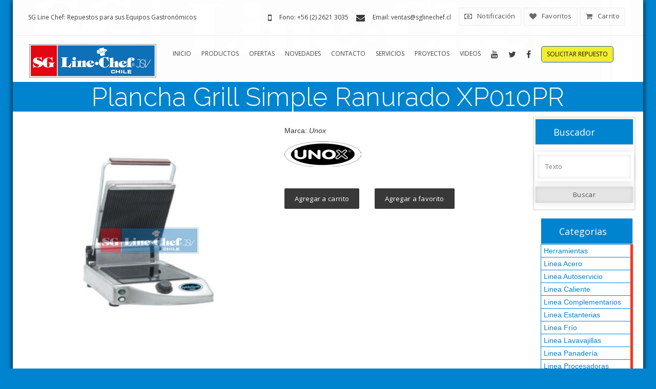

--- FILE ---
content_type: text/html; charset=utf-8
request_url: https://www.sglinechef.cl/Producto_Det_Plancha_Grill_Simple_Ranurado_XP010PR-683.aspx
body_size: 133126
content:


<!DOCTYPE html>

<html xmlns="https://www.w3.org/1999/xhtml">
<head><meta http-equiv="Content-Type" content="text/html; charset=utf-8" /><meta name="viewport" content="width=device-width, initial-scale=1.0" /><link href="https://fonts.googleapis.com/css?family=Open+Sans:400,300,600,700,800|Raleway:400,300,600,700,500|Noto+Sans:400,700|Ubuntu:300,400,500,700" rel="stylesheet" type="text/css" />


<!-- Styles -->
<link rel="stylesheet" href="css/bootstrap.min.css" type="text/css" /><!-- Bootstrap -->
<link rel="stylesheet" href="font-awesome-4.3.0/css/font-awesome.css" type="text/css" /><!-- Font Awesome -->
<link rel="stylesheet" href="css/owl.carousel.css" type="text/css" /><!-- Owl Carousal -->	
<link rel="stylesheet" href="css/animate.css" type="text/css" /><!-- Animation -->	
<link rel="stylesheet" href="css/style.css" type="text/css" /><!-- Style -->	
<link rel="stylesheet" href="css/responsive.css" type="text/css" /><!-- Responsive -->	
<link rel="stylesheet" href="css/settings.css" type="text/css" /><!-- Animation -->	
<link rel="stylesheet" href="css/normalize.css" type="text/css" /><!-- Animation -->	


<link rel="stylesheet" type="text/css" href="rs-plugin/css/settings.css" media="screen" /> <!-- Slider Revolution -->	
<link rel="alternate stylesheet" type="text/css" href="css/orange.css" title="orange" /> <!-- Orange -->
<link rel="icon" href="images/SG.ico" />
<meta name="description" content="-Modelos con superficie de trabajo de vitro cerámica.-Completamente de acero inoxidable.-Incluye raspador de limpieza de vidrio.-Bandeja de recolección de grasa." /><meta name="title" content="SG Line Chef: Plancha Grill Simple Ranurado XP010PR" /><meta name="keywords" content="Plancha Grill Simple Ranurado XP010PR,Linea Caliente Grills,-Modelos,con,superficie,de,trabajo,de,vitro,cerámica.-Completamente,de,acero,inoxidable.-Incluye,raspador,de,limpieza,de,vidrio.-Bandeja,de,recolección,de,grasa." /><title>
	SG Line Chef: Plancha Grill Simple Ranurado XP010PR
</title></head>
<body>
    <div class="theme-layout boxed">
    <form method="post" action="./Producto_Det_Plancha_Grill_Simple_Ranurado_XP010PR-683.aspx?P_Id=683" onsubmit="javascript:return WebForm_OnSubmit();" id="form1">
<div class="aspNetHidden">
<input type="hidden" name="__EVENTTARGET" id="__EVENTTARGET" value="" />
<input type="hidden" name="__EVENTARGUMENT" id="__EVENTARGUMENT" value="" />
<input type="hidden" name="__VIEWSTATE" id="__VIEWSTATE" value="/[base64]/UF9PZmVydGE9MSI+T2ZlcnRhczwvYT48L2xpPiA8bGkgIGNsYXNzPSJkcm9wIiAgPjxhICBocmVmPSJQcm9kdWN0b19MaXN0YWRvLmFzcHg/[base64]/[base64]/[base64]/[base64]" />
</div>

<script type="text/javascript">
//<![CDATA[
var theForm = document.forms['form1'];
if (!theForm) {
    theForm = document.form1;
}
function __doPostBack(eventTarget, eventArgument) {
    if (!theForm.onsubmit || (theForm.onsubmit() != false)) {
        theForm.__EVENTTARGET.value = eventTarget;
        theForm.__EVENTARGUMENT.value = eventArgument;
        theForm.submit();
    }
}
//]]>
</script>


<script src="/WebResource.axd?d=axAiSFxnON_d47Wm0Di4qIiAjN_ASmVkNsQXeSIHd4bS-bqjXioFqJoqCw_FKTVEDznQ-s4re080OqAv8z0PqnSTuWdclNe5vYinx56Cjpk1&amp;t=638901397900000000" type="text/javascript"></script>


<script src="/WebResource.axd?d=svJbaSxjN4PWdeO6XeM1wYL6KYMO-yVvRefDSQ0Dhs3QqUraIlYDog_U7Zo5ld9GMeDze8TGswnFGmPG6yv6YAceJaav-OhCXZdu_BEXCQE1&amp;t=638901397900000000" type="text/javascript"></script>
<script type="text/javascript">
//<![CDATA[
function WebForm_OnSubmit() {
if (typeof(ValidatorOnSubmit) == "function" && ValidatorOnSubmit() == false) return false;
return true;
}
//]]>
</script>

<div class="aspNetHidden">

	<input type="hidden" name="__VIEWSTATEGENERATOR" id="__VIEWSTATEGENERATOR" value="6C696143" />
	<input type="hidden" name="__EVENTVALIDATION" id="__EVENTVALIDATION" value="/wEdAAkv0Hd5oouaDORdU4EkjjNIVgyq7CAEc+LPcMH1SR9J+U6S1vbqE/2h1Bw6GpgrVTTVco/AATo58pLg2TZRqOUTiJks+JMQDRlQStHfka1t6cNnETbf7ESDkz4omIoVb1xG+xGTqll3OsBrUgjjzCWpySYPLz9dXfVyFrsl0nxZsZQzXy90+AuPqN9UweC7PUDTcfYVPeccI4TbtJWUrOaDDewvXxpTobhk9xvgyv/JtA==" />
</div>
  	<header class="header1">
		<div class="container">
			<div class="top-bar">
				
				<ul class="compare-btn bar-dropdown">
					<li><a href="VerCarrito.aspx" title=""><i class="fa fa-shopping-cart"></i>Carrito</a></li>
				</ul>
				
				<ul class="whishlist-bar bar-dropdown">
                    <li><a href="ClienteFavorito.aspx" title=""><i class="fa fa fa-heart"></i>Favoritos</a></li>
				</ul>
				<ul class="whishlist-bar bar-dropdown">
           		<li><a href="ClienteNotificar.aspx" title=""><i class="fa fa-money"></i>Notificación</a></li>
				</ul>
				<span><i class="fa fa-envelope"></i>Email: ventas@sglinechef.cl</span>
				<span><i class="fa fa-mobile"></i>Fono: +56  (2) 2621 3035</span>
                <span class="nombre"><i class="fa "></i>SG Line Chef: Repuestos para sus Equipos Gastronómicos</span>
			</div>
		</div>
	<nav>	
		<div class="container">
			<div class="logo">
				<a href="default.aspx" title="">
                    <img src="images/picLogoSGLine.png" />
				</a>
			</div>
			
			
                <div class="menu"><ul > <li  ><a  href="default.aspx">Inicio</a></li> <li><a  href="#">Productos</a> <ul ><li><a  class="sub"  href="Catalogo.aspx">Catalogo</a></li> <li class="drop"><a href="#">Herramientas</a><ul class="drop-down"><li><a class="sub" href="Producto_Sub_Detectores_de_Fugas-229.aspx">Detectores de Fugas</a></li></ul></li> <li class="drop"><a href="#">Linea Acero</a><ul class="drop-down"><li><a class="sub" href="Producto_Sub_Atriles_Dispensadores_de_Cubiertos-152.aspx">Atriles Dispensadores de Cubiertos</a></li><li><a class="sub" href="Producto_Sub_Campanas_Centrales-13.aspx">Campanas Centrales</a></li><li><a class="sub" href="Producto_Sub_Campanas_Murales-34.aspx">Campanas Murales</a></li><li><a class="sub" href="Producto_Sub_Carros_Bandejeros-35.aspx">Carros Bandejeros</a></li><li><a class="sub" href="Producto_Sub_Carros_Multiuso-36.aspx">Carros Multiuso</a></li><li><a class="sub" href="Producto_Sub_Carros_Porta_Gastronorm-37.aspx">Carros Porta Gastronorm</a></li><li><a class="sub" href="Producto_Sub_Gabinetes_Murales-40.aspx">Gabinetes Murales</a></li><li><a class="sub" href="Producto_Sub_Griferias-131.aspx">Griferias</a></li><li><a class="sub" href="Producto_Sub_Lavafondos-42.aspx">Lavafondos</a></li><li><a class="sub" href="Producto_Sub_Lavamanos-43.aspx">Lavamanos</a></li><li><a class="sub" href="Producto_Sub_Lavaplatos-44.aspx">Lavaplatos</a></li><li><a class="sub" href="Producto_Sub_Mesones_Centrales-45.aspx">Mesones Centrales</a></li><li><a class="sub" href="Producto_Sub_Mesones_con_Puertas-46.aspx">Mesones con Puertas</a></li><li><a class="sub" href="Producto_Sub_Mesones_de_Desconche-47.aspx">Mesones de Desconche</a></li><li><a class="sub" href="Producto_Sub_Mesones_Murales-48.aspx">Mesones Murales</a></li><li><a class="sub" href="Producto_Sub_Repisas_Murales-50.aspx">Repisas Murales</a></li><li><a class="sub" href="Producto_Sub_Repisas_Secado_de_Loza-221.aspx">Repisas Secado de Loza</a></li></ul></li> <li class="drop"><a href="#">Linea Autoservicio</a><ul class="drop-down"><li><a class="sub" href="Producto_Sub_Banos_Maria_Sobremesa-67.aspx">Baños María Sobremesa</a></li><li><a class="sub" href="Producto_Sub_Calentadores_de_Agua-53.aspx">Calentadores de Agua</a></li><li><a class="sub" href="Producto_Sub_Chafers-217.aspx">Chafers</a></li><li><a class="sub" href="Producto_Sub_Mesones_Neutros-60.aspx">Mesones Neutros</a></li><li><a class="sub" href="Producto_Sub_Peroles_de_Sopa-29.aspx">Peroles de Sopa</a></li><li><a class="sub" href="Producto_Sub_SaladBar-62.aspx">SaladBar</a></li><li><a class="sub" href="Producto_Sub_Vitrinas_Pass_Through-65.aspx">Vitrinas Pass Through</a></li></ul></li> <li class="drop"><a href="#">Linea Caliente</a><ul class="drop-down"><li><a class="sub" href="Producto_Sub_Anafes-1.aspx">Anafes</a></li><li><a class="sub" href="Producto_Sub_Asadores_de_Pollo-66.aspx">Asadores de Pollo</a></li><li><a class="sub" href="Producto_Sub_Banos_Maria_a_Gas-208.aspx">Baños María a Gas</a></li><li><a class="sub" href="Producto_Sub_Calentadores_de_Viandas-226.aspx">Calentadores de Viandas</a></li><li><a class="sub" href="Producto_Sub_Chocolateras-206.aspx">Chocolateras</a></li><li><a class="sub" href="Producto_Sub_Cocinas-68.aspx">Cocinas</a></li><li><a class="sub" href="Producto_Sub_Cocinas_Electricas_Sobremesa-52.aspx">Cocinas Eléctricas Sobremesa</a></li><li><a class="sub" href="Producto_Sub_Freidoras_a_Gas-69.aspx">Freidoras a Gas</a></li><li><a class="sub" href="Producto_Sub_Freidoras_Electricas_Pedestal-71.aspx">Freidoras Eléctricas Pedestal</a></li><li><a class="sub" href="Producto_Sub_Freidoras_Electricas_Sobremesa-72.aspx">Freidoras Eléctricas Sobremesa</a></li><li><a class="sub" href="Producto_Sub_Grills-126.aspx">Grills</a></li><li><a class="sub" href="Producto_Sub_Hornos_a_Lena-207.aspx">Hornos a Leña</a></li><li><a class="sub" href="Producto_Sub_Hornos_Convectores_a_Gas-74.aspx">Hornos Convectores a Gas</a></li><li><a class="sub" href="Producto_Sub_Hornos_Convectores_Electricos-75.aspx">Hornos Convectores Eléctricos</a></li><li><a class="sub" href="Producto_Sub_Hornos_de_Piso-76.aspx">Hornos de Piso</a></li><li><a class="sub" href="Producto_Sub_Hornos_Electricos-77.aspx">Hornos Eléctricos</a></li><li><a class="sub" href="Producto_Sub_Mantenedores_de_Alimentos-79.aspx">Mantenedores de Alimentos</a></li><li><a class="sub" href="Producto_Sub_Mantenedores_de_Pan-211.aspx">Mantenedores de Pan</a></li><li><a class="sub" href="Producto_Sub_Mantenedores_de_Platos-80.aspx">Mantenedores de Platos</a></li><li><a class="sub" href="Producto_Sub_Maquinas_de_Cafe-81.aspx">Máquinas de Café</a></li><li><a class="sub" href="Producto_Sub_Marmitas-82.aspx">Marmitas</a></li><li><a class="sub" href="Producto_Sub_Microondas_Industriales-210.aspx">Microondas Industriales</a></li><li><a class="sub" href="Producto_Sub_Modulos_Bano_Maria-51.aspx">Modulos Baño María</a></li><li><a class="sub" href="Producto_Sub_Panini_Grill-28.aspx">Panini Grill</a></li><li><a class="sub" href="Producto_Sub_Parrillas-84.aspx">Parrillas</a></li><li><a class="sub" href="Producto_Sub_Percoladores-139.aspx">Percoladores</a></li><li><a class="sub" href="Producto_Sub_Planchas-87.aspx">Planchas</a></li><li><a class="sub" href="Producto_Sub_Sartenes_Basculantes-88.aspx">Sartenes Basculantes</a></li><li><a class="sub" href="Producto_Sub_Shawarmas-129.aspx">Shawarmas</a></li><li><a class="sub" href="Producto_Sub_Vitrinas_Mantenedoras-89.aspx">Vitrinas Mantenedoras</a></li></ul></li> <li class="drop"><a href="#">Linea Complementarios</a><ul class="drop-down"><li><a class="sub" href="Producto_Sub_Ablandadores_de_Agua-14.aspx">Ablandadores de Agua</a></li><li><a class="sub" href="Producto_Sub_Batidoras_para_Milk_Shake-186.aspx">Batidoras para Milk-Shake</a></li><li><a class="sub" href="Producto_Sub_Carros_de_Arrastre-167.aspx">Carros de Arrastre</a></li><li><a class="sub" href="Producto_Sub_Contenedores_de_Hielo-163.aspx">Contenedores de Hielo</a></li><li><a class="sub" href="Producto_Sub_Cremeros-153.aspx">Cremeros</a></li><li><a class="sub" href="Producto_Sub_Eliminadoras_de_Insectos-21.aspx">Eliminadoras de Insectos</a></li><li><a class="sub" href="Producto_Sub_Exprimidores_de_Citricos-22.aspx">Exprimidores de Citricos</a></li><li><a class="sub" href="Producto_Sub_Molinillos_de_Cafe-132.aspx">Molinillos de Café</a></li><li><a class="sub" href="Producto_Sub_Pasadores_de_Papa-137.aspx">Pasadores de Papa</a></li><li><a class="sub" href="Producto_Sub_Picadores_de_Hielo-185.aspx">Picadores de Hielo</a></li><li><a class="sub" href="Producto_Sub_Purunas-135.aspx">Puruñas</a></li><li><a class="sub" href="Producto_Sub_Racks-164.aspx">Racks</a></li><li><a class="sub" href="Producto_Sub_Rollers_Hot_Dogs-31.aspx">Rollers Hot-Dogs</a></li><li><a class="sub" href="Producto_Sub_Tostadores_Electricos-33.aspx">Tostadores Eléctricos</a></li><li><a class="sub" href="Producto_Sub_Tostadores_Gratinadores_Electricos-127.aspx">Tostadores/Gratinadores Eléctricos</a></li></ul></li> <li class="drop"><a href="#">Linea Estanterias</a><ul class="drop-down"><li><a class="sub" href="Producto_Sub_Epoxica_Antibacterial_Recubierta-150.aspx">Epoxica Antibacterial Recubierta</a></li><li><a class="sub" href="Producto_Sub_Prolipropileno-122.aspx">Prolipropileno</a></li></ul></li> <li class="drop"><a href="#">Linea Frío</a><ul class="drop-down"><li><a class="sub" href="Producto_Sub_Abatidores-11.aspx">Abatidores</a></li><li><a class="sub" href="Producto_Sub_Conservadoras_Tapa_Solida-101.aspx">Conservadoras Tapa Solida</a></li><li><a class="sub" href="Producto_Sub_Conservadoras_Tapa_Vidrio-102.aspx">Conservadoras Tapa Vidrio</a></li><li><a class="sub" href="Producto_Sub_Dispensadoras_de_Jugo-103.aspx">Dispensadoras de Jugo</a></li><li><a class="sub" href="Producto_Sub_Dispensadoras_de_Jugo_Concentrado-104.aspx">Dispensadoras de Jugo Concentrado</a></li><li><a class="sub" href="Producto_Sub_Freezers_Industriales-106.aspx">Freezers Industriales</a></li><li><a class="sub" href="Producto_Sub_Maquinas_de_Helado_Soft-108.aspx">Máquinas de Helado Soft</a></li><li><a class="sub" href="Producto_Sub_Maquinas_Fabricadoras_de_Hielo-109.aspx">Máquinas Fabricadoras de Hielo</a></li><li><a class="sub" href="Producto_Sub_Mesones_Freezer-110.aspx">Mesones Freezer</a></li><li><a class="sub" href="Producto_Sub_Mesones_Pizzeros-181.aspx">Mesones Pizzeros</a></li><li><a class="sub" href="Producto_Sub_Mesones_Refrigerados-111.aspx">Mesones Refrigerados</a></li><li><a class="sub" href="Producto_Sub_Mesones_Saladette-112.aspx">Mesones Saladette</a></li><li><a class="sub" href="Producto_Sub_Refrigeradores-149.aspx">Refrigeradores</a></li><li><a class="sub" href="Producto_Sub_Refrigeradores_Freezers-148.aspx">Refrigeradores/Freezers</a></li><li><a class="sub" href="Producto_Sub_Visicoolers-114.aspx">Visicoolers</a></li><li><a class="sub" href="Producto_Sub_Vitrinas_Murales_Autoservicio-218.aspx">Vitrinas Murales Autoservicio</a></li><li><a class="sub" href="Producto_Sub_Vitrinas_Pasteleras-180.aspx">Vitrinas Pasteleras</a></li><li><a class="sub" href="Producto_Sub_Vitrinas_Refrigeradas-115.aspx">Vitrinas Refrigeradas</a></li></ul></li> <li class="drop"><a href="#">Linea Lavavajillas</a><ul class="drop-down"><li><a class="sub" href="Producto_Sub_Lavavajillas_Bajo_Meson-97.aspx">Lavavajillas Bajo Mesón</a></li><li><a class="sub" href="Producto_Sub_Lavavajillas_de_Capota-98.aspx">Lavavajillas de Capota</a></li><li><a class="sub" href="Producto_Sub_Lavavajillas_de_Cesto-99.aspx">Lavavajillas de Cesto</a></li><li><a class="sub" href="Producto_Sub_Lavavajillas_de_Tunel-100.aspx">Lavavajillas de Túnel</a></li></ul></li> <li class="drop"><a href="#">Linea Panadería</a><ul class="drop-down"><li><a class="sub" href="Producto_Sub_Amasadoras-91.aspx">Amasadoras</a></li><li><a class="sub" href="Producto_Sub_Batidoras-92.aspx">Batidoras</a></li><li><a class="sub" href="Producto_Sub_Fermentadoras-123.aspx">Fermentadoras</a></li><li><a class="sub" href="Producto_Sub_Hornos-93.aspx">Hornos</a></li><li><a class="sub" href="Producto_Sub_Laminadoras-128.aspx">Laminadoras</a></li><li><a class="sub" href="Producto_Sub_Panquequeras-124.aspx">Panquequeras</a></li><li><a class="sub" href="Producto_Sub_Rebanadores_de_Pan-125.aspx">Rebanadores de Pan</a></li><li><a class="sub" href="Producto_Sub_Revolvedoras-95.aspx">Revolvedoras</a></li></ul></li> <li class="drop"><a href="#">Linea Procesadoras</a><ul class="drop-down"><li><a class="sub" href="Producto_Sub_Cutters-182.aspx">Cutters</a></li><li><a class="sub" href="Producto_Sub_Licuadoras-24.aspx">Licuadoras</a></li><li><a class="sub" href="Producto_Sub_Mixers-209.aspx">Mixers</a></li><li><a class="sub" href="Producto_Sub_Pasadores_de_Tomate-140.aspx">Pasadores de Tomate</a></li><li><a class="sub" href="Producto_Sub_Peladoras_de_Papas-184.aspx">Peladoras de Papas</a></li><li><a class="sub" href="Producto_Sub_Picadoras_de_Legumbres-143.aspx">Picadoras de Legumbres</a></li><li><a class="sub" href="Producto_Sub_Procesadoras_de_Alimentos-30.aspx">Procesadoras de Alimentos</a></li><li><a class="sub" href="Producto_Sub_Procesadores_de_Vegetales_-158.aspx">Procesadores de Vegetales </a></li></ul></li> <li class="drop"><a href="#">Linea Supermercado</a><ul class="drop-down"><li><a class="sub" href="Producto_Sub_Ablandadores_de_Carne-166.aspx">Ablandadores de Carne</a></li><li><a class="sub" href="Producto_Sub_Balanzas_Alto_Rango-165.aspx">Balanzas Alto Rango</a></li><li><a class="sub" href="Producto_Sub_Balanzas_de_Pedestal-15.aspx">Balanzas de Pedestal</a></li><li><a class="sub" href="Producto_Sub_Balanzas_Digitales-16.aspx">Balanzas Digitales</a></li><li><a class="sub" href="Producto_Sub_Cortadoras_de_Fiambre-19.aspx">Cortadoras de Fiambre</a></li><li><a class="sub" href="Producto_Sub_Cortadoras_de_Huesos-147.aspx">Cortadoras de Huesos</a></li><li><a class="sub" href="Producto_Sub_Desmenuzadores-144.aspx">Desmenuzadores</a></li><li><a class="sub" href="Producto_Sub_Mezcladoras_de_Carne-142.aspx">Mezcladoras de Carne</a></li><li><a class="sub" href="Producto_Sub_Moledoras_de_Carne-27.aspx">Moledoras de Carne</a></li></ul></li> <li class="drop"><a href="#">Nuevas Tecnologías</a><ul class="drop-down"><li><a class="sub" href="Producto_Sub_Lavadoras_Centrifugadoras_de_Verduras-241.aspx">Lavadoras Centrifugadoras de Verduras</a></li><li><a class="sub" href="Producto_Sub_Sistemas_de_Control_UV-227.aspx">Sistemas de Control UV</a></li></ul></li> <li class="drop"><a href="#">Repuestos</a><ul class="drop-down"><li><a class="sub" href="Producto_Sub_Bombas_de_Agua-247.aspx">Bombas de Agua</a></li><li><a class="sub" href="Producto_Sub_Bombillas_Incandescentes-245.aspx">Bombillas Incandescentes</a></li><li><a class="sub" href="Producto_Sub_Conmutadores_de_Levas-240.aspx">Conmutadores de Levas</a></li><li><a class="sub" href="Producto_Sub_Controladores_Digitales_de_Temperatura-190.aspx">Controladores Digitales de Temperatura</a></li><li><a class="sub" href="Producto_Sub_Empaquetaduras-215.aspx">Empaquetaduras</a></li><li><a class="sub" href="Producto_Sub_Flexibles_para_Gas-191.aspx">Flexibles para Gas</a></li><li><a class="sub" href="Producto_Sub_Inyectores-212.aspx">Inyectores</a></li><li><a class="sub" href="Producto_Sub_Juntas_para_Hornos-238.aspx">Juntas para Hornos</a></li><li><a class="sub" href="Producto_Sub_Lamparas_para_Hornos-242.aspx">Lámparas para Hornos</a></li><li><a class="sub" href="Producto_Sub_Llaves_de_Paso_para_Gas-213.aspx">Llaves de Paso para Gas</a></li><li><a class="sub" href="Producto_Sub_Methanol_Gel-157.aspx">Methanol Gel</a></li><li><a class="sub" href="Producto_Sub_Patas-214.aspx">Patas</a></li><li><a class="sub" href="Producto_Sub_Perillas___Pomos-244.aspx">Perillas / Pomos</a></li><li><a class="sub" href="Producto_Sub_Placas_Electronicas_Lavavajillas-225.aspx">Placas Electrónicas Lavavajillas</a></li><li><a class="sub" href="Producto_Sub_Platos_para_Cocinas_Electricas-222.aspx">Platos para Cocinas Eléctricas</a></li><li><a class="sub" href="Producto_Sub_Programadores___Timers-243.aspx">Programadores / Timers</a></li><li><a class="sub" href="Producto_Sub_Quemadores-188.aspx">Quemadores</a></li><li><a class="sub" href="Producto_Sub_Repuestos_Freidoras-141.aspx">Repuestos Freidoras</a></li><li><a class="sub" href="Producto_Sub_Resistencias-189.aspx">Resistencias</a></li><li><a class="sub" href="Producto_Sub_Termostatos-246.aspx">Termostatos</a></li><li><a class="sub" href="Producto_Sub_Valvulas_Solenoides-239.aspx">Válvulas Solenoides</a></li></ul></li> <li class="drop"><a href="#">Utilidades y Accesorios</a><ul class="drop-down"><li><a class="sub" href="Producto_Sub_Barras_Iman-133.aspx">Barras Iman</a></li><li><a class="sub" href="Producto_Sub_Racks_para_Cuchillos-134.aspx">Racks para Cuchillos</a></li><li><a class="sub" href="Producto_Sub_Tablas_de_Corte-136.aspx">Tablas de Corte</a></li></ul></li></ul> <li  class="drop"  ><a  href="Producto_Listado.aspx?P_Oferta=1">Ofertas</a></li> <li  class="drop"  ><a  href="Producto_Listado.aspx?P_Nuevo=1">Novedades</a></li> <li  class="drop"   ><a  href="Contacto.aspx">Contacto</a></li> <li><a  href="#">Servicios</a> <ul ><li><a  class="sub"  href="Servicio_Venta_de_Repuestos-2070.aspx">Venta de Repuestos</a></li><li><a  class="sub"  href="Servicio_Asesorias_y_Proyectos_-35.aspx">Asesorías y Proyectos </a></li></ul></li> <li><a  href="#">Proyectos</a> <ul ><li><a class="sub" href="Galeria_Tipo_Colegios-1.aspx">Colegios</a></li><li><a class="sub" href="Galeria_Tipo_Hoteles-2.aspx">Hoteles</a></li><li><a class="sub" href="Galeria_Tipo_Restoranes-3.aspx">Restoranes</a></li></ul></li> <li  class="drop"   ><a  href="Videos.aspx">Videos</a> <li ><a  href="https://www.youtube.com/channel/UCJG4IufDZhBY3VKLl1BMr_Q"><i class="fa fa-youtube fa-lg"></i></a></li> <li ><a  href="https://twitter.com/SGLineChef"><i class="fa fa-twitter fa-lg"></i></a></li> <li ><a  href="https://www.facebook.com/pages/SG-Line-Chef-Chile-Ltda/1548752145395255?ref=hl"><i class="fa fa-facebook fa-lg"></i></a></li> <li  class="drop  "   ><a  class="clST">Solicitar Repuesto</a> <ul ><li><a  class="sub" href="ClienteSTIngreso.aspx">Nueva solicitud</a></li><li><a  class="sub" href="ClienteSTListado.aspx">Listado solicitud</a></li><li><a  class="sub"  href="ClienteSTCerrar.aspx">Cerrar</a></li></ul></li></div>
		
			
		
		</div>
	</nav>	
	</header>
	
	<header class="responsive-header">

				<div class="top-bar">
		
                <ul class="compare-btn bar-dropdown">
                <li><a href="VerCarrito.aspx" title=""><i class="fa fa-shopping-cart"></i>Carrito</a></li>
                </ul>
				
                <ul class="whishlist-bar bar-dropdown">
                <li><a href="ClienteFavorito.aspx" title=""><i class="fa fa fa-heart"></i>Favoritos</a></li>
                </ul>
                <ul class="whishlist-bar bar-dropdown">
                <li><a href="ClienteNotificar.aspx" title=""><i class="fa fa-money"></i>Notificación pago</a></li>
				</ul>

		
		</div>

		<div class="logo">
			<a href="default.aspx" title="">
                <img src="images/picLogoSGLine.png" />
				
			</a>
		</div>
		
		
		<div class="responsive-menu">
			 <a class="menu-dropdown-btn" title="">MENU <i class="fa fa-align-justify"></i></a>

            <ul > <li><a  href="default.aspx">Inicio</a></li> <li><a  href="#">Productos</a> <ul ><li><a  class="sub"  href="Catalogo.aspx">Catalogo</a></li> <li><a href="#">Herramientas</a><li><a  href="Producto_Sub_Detectores_de_Fugas-229.aspx">Detectores de Fugas</a></li> <li><a href="#">Linea Acero</a><li><a  href="Producto_Sub_Atriles_Dispensadores_de_Cubiertos-152.aspx">Atriles Dispensadores de Cubiertos</a></li><li><a  href="Producto_Sub_Campanas_Centrales-13.aspx">Campanas Centrales</a></li><li><a  href="Producto_Sub_Campanas_Murales-34.aspx">Campanas Murales</a></li><li><a  href="Producto_Sub_Carros_Bandejeros-35.aspx">Carros Bandejeros</a></li><li><a  href="Producto_Sub_Carros_Multiuso-36.aspx">Carros Multiuso</a></li><li><a  href="Producto_Sub_Carros_Porta_Gastronorm-37.aspx">Carros Porta Gastronorm</a></li><li><a  href="Producto_Sub_Gabinetes_Murales-40.aspx">Gabinetes Murales</a></li><li><a  href="Producto_Sub_Griferias-131.aspx">Griferias</a></li><li><a  href="Producto_Sub_Lavafondos-42.aspx">Lavafondos</a></li><li><a  href="Producto_Sub_Lavamanos-43.aspx">Lavamanos</a></li><li><a  href="Producto_Sub_Lavaplatos-44.aspx">Lavaplatos</a></li><li><a  href="Producto_Sub_Mesones_Centrales-45.aspx">Mesones Centrales</a></li><li><a  href="Producto_Sub_Mesones_con_Puertas-46.aspx">Mesones con Puertas</a></li><li><a  href="Producto_Sub_Mesones_de_Desconche-47.aspx">Mesones de Desconche</a></li><li><a  href="Producto_Sub_Mesones_Murales-48.aspx">Mesones Murales</a></li><li><a  href="Producto_Sub_Repisas_Murales-50.aspx">Repisas Murales</a></li><li><a  href="Producto_Sub_Repisas_Secado_de_Loza-221.aspx">Repisas Secado de Loza</a></li> <li><a href="#">Linea Autoservicio</a><li><a  href="Producto_Sub_Banos_Maria_Sobremesa-67.aspx">Baños María Sobremesa</a></li><li><a  href="Producto_Sub_Calentadores_de_Agua-53.aspx">Calentadores de Agua</a></li><li><a  href="Producto_Sub_Chafers-217.aspx">Chafers</a></li><li><a  href="Producto_Sub_Mesones_Neutros-60.aspx">Mesones Neutros</a></li><li><a  href="Producto_Sub_Peroles_de_Sopa-29.aspx">Peroles de Sopa</a></li><li><a  href="Producto_Sub_SaladBar-62.aspx">SaladBar</a></li><li><a  href="Producto_Sub_Vitrinas_Pass_Through-65.aspx">Vitrinas Pass Through</a></li> <li><a href="#">Linea Caliente</a><li><a  href="Producto_Sub_Anafes-1.aspx">Anafes</a></li><li><a  href="Producto_Sub_Asadores_de_Pollo-66.aspx">Asadores de Pollo</a></li><li><a  href="Producto_Sub_Banos_Maria_a_Gas-208.aspx">Baños María a Gas</a></li><li><a  href="Producto_Sub_Calentadores_de_Viandas-226.aspx">Calentadores de Viandas</a></li><li><a  href="Producto_Sub_Chocolateras-206.aspx">Chocolateras</a></li><li><a  href="Producto_Sub_Cocinas-68.aspx">Cocinas</a></li><li><a  href="Producto_Sub_Cocinas_Electricas_Sobremesa-52.aspx">Cocinas Eléctricas Sobremesa</a></li><li><a  href="Producto_Sub_Freidoras_a_Gas-69.aspx">Freidoras a Gas</a></li><li><a  href="Producto_Sub_Freidoras_Electricas_Pedestal-71.aspx">Freidoras Eléctricas Pedestal</a></li><li><a  href="Producto_Sub_Freidoras_Electricas_Sobremesa-72.aspx">Freidoras Eléctricas Sobremesa</a></li><li><a  href="Producto_Sub_Grills-126.aspx">Grills</a></li><li><a  href="Producto_Sub_Hornos_a_Lena-207.aspx">Hornos a Leña</a></li><li><a  href="Producto_Sub_Hornos_Convectores_a_Gas-74.aspx">Hornos Convectores a Gas</a></li><li><a  href="Producto_Sub_Hornos_Convectores_Electricos-75.aspx">Hornos Convectores Eléctricos</a></li><li><a  href="Producto_Sub_Hornos_de_Piso-76.aspx">Hornos de Piso</a></li><li><a  href="Producto_Sub_Hornos_Electricos-77.aspx">Hornos Eléctricos</a></li><li><a  href="Producto_Sub_Mantenedores_de_Alimentos-79.aspx">Mantenedores de Alimentos</a></li><li><a  href="Producto_Sub_Mantenedores_de_Pan-211.aspx">Mantenedores de Pan</a></li><li><a  href="Producto_Sub_Mantenedores_de_Platos-80.aspx">Mantenedores de Platos</a></li><li><a  href="Producto_Sub_Maquinas_de_Cafe-81.aspx">Máquinas de Café</a></li><li><a  href="Producto_Sub_Marmitas-82.aspx">Marmitas</a></li><li><a  href="Producto_Sub_Microondas_Industriales-210.aspx">Microondas Industriales</a></li><li><a  href="Producto_Sub_Modulos_Bano_Maria-51.aspx">Modulos Baño María</a></li><li><a  href="Producto_Sub_Panini_Grill-28.aspx">Panini Grill</a></li><li><a  href="Producto_Sub_Parrillas-84.aspx">Parrillas</a></li><li><a  href="Producto_Sub_Percoladores-139.aspx">Percoladores</a></li><li><a  href="Producto_Sub_Planchas-87.aspx">Planchas</a></li><li><a  href="Producto_Sub_Sartenes_Basculantes-88.aspx">Sartenes Basculantes</a></li><li><a  href="Producto_Sub_Shawarmas-129.aspx">Shawarmas</a></li><li><a  href="Producto_Sub_Vitrinas_Mantenedoras-89.aspx">Vitrinas Mantenedoras</a></li> <li><a href="#">Linea Complementarios</a><li><a  href="Producto_Sub_Ablandadores_de_Agua-14.aspx">Ablandadores de Agua</a></li><li><a  href="Producto_Sub_Batidoras_para_Milk_Shake-186.aspx">Batidoras para Milk-Shake</a></li><li><a  href="Producto_Sub_Carros_de_Arrastre-167.aspx">Carros de Arrastre</a></li><li><a  href="Producto_Sub_Contenedores_de_Hielo-163.aspx">Contenedores de Hielo</a></li><li><a  href="Producto_Sub_Cremeros-153.aspx">Cremeros</a></li><li><a  href="Producto_Sub_Eliminadoras_de_Insectos-21.aspx">Eliminadoras de Insectos</a></li><li><a  href="Producto_Sub_Exprimidores_de_Citricos-22.aspx">Exprimidores de Citricos</a></li><li><a  href="Producto_Sub_Molinillos_de_Cafe-132.aspx">Molinillos de Café</a></li><li><a  href="Producto_Sub_Pasadores_de_Papa-137.aspx">Pasadores de Papa</a></li><li><a  href="Producto_Sub_Picadores_de_Hielo-185.aspx">Picadores de Hielo</a></li><li><a  href="Producto_Sub_Purunas-135.aspx">Puruñas</a></li><li><a  href="Producto_Sub_Racks-164.aspx">Racks</a></li><li><a  href="Producto_Sub_Rollers_Hot_Dogs-31.aspx">Rollers Hot-Dogs</a></li><li><a  href="Producto_Sub_Tostadores_Electricos-33.aspx">Tostadores Eléctricos</a></li><li><a  href="Producto_Sub_Tostadores_Gratinadores_Electricos-127.aspx">Tostadores/Gratinadores Eléctricos</a></li> <li><a href="#">Linea Estanterias</a><li><a  href="Producto_Sub_Epoxica_Antibacterial_Recubierta-150.aspx">Epoxica Antibacterial Recubierta</a></li><li><a  href="Producto_Sub_Prolipropileno-122.aspx">Prolipropileno</a></li> <li><a href="#">Linea Frío</a><li><a  href="Producto_Sub_Abatidores-11.aspx">Abatidores</a></li><li><a  href="Producto_Sub_Conservadoras_Tapa_Solida-101.aspx">Conservadoras Tapa Solida</a></li><li><a  href="Producto_Sub_Conservadoras_Tapa_Vidrio-102.aspx">Conservadoras Tapa Vidrio</a></li><li><a  href="Producto_Sub_Dispensadoras_de_Jugo-103.aspx">Dispensadoras de Jugo</a></li><li><a  href="Producto_Sub_Dispensadoras_de_Jugo_Concentrado-104.aspx">Dispensadoras de Jugo Concentrado</a></li><li><a  href="Producto_Sub_Freezers_Industriales-106.aspx">Freezers Industriales</a></li><li><a  href="Producto_Sub_Maquinas_de_Helado_Soft-108.aspx">Máquinas de Helado Soft</a></li><li><a  href="Producto_Sub_Maquinas_Fabricadoras_de_Hielo-109.aspx">Máquinas Fabricadoras de Hielo</a></li><li><a  href="Producto_Sub_Mesones_Freezer-110.aspx">Mesones Freezer</a></li><li><a  href="Producto_Sub_Mesones_Pizzeros-181.aspx">Mesones Pizzeros</a></li><li><a  href="Producto_Sub_Mesones_Refrigerados-111.aspx">Mesones Refrigerados</a></li><li><a  href="Producto_Sub_Mesones_Saladette-112.aspx">Mesones Saladette</a></li><li><a  href="Producto_Sub_Refrigeradores-149.aspx">Refrigeradores</a></li><li><a  href="Producto_Sub_Refrigeradores_Freezers-148.aspx">Refrigeradores/Freezers</a></li><li><a  href="Producto_Sub_Visicoolers-114.aspx">Visicoolers</a></li><li><a  href="Producto_Sub_Vitrinas_Murales_Autoservicio-218.aspx">Vitrinas Murales Autoservicio</a></li><li><a  href="Producto_Sub_Vitrinas_Pasteleras-180.aspx">Vitrinas Pasteleras</a></li><li><a  href="Producto_Sub_Vitrinas_Refrigeradas-115.aspx">Vitrinas Refrigeradas</a></li> <li><a href="#">Linea Lavavajillas</a><li><a  href="Producto_Sub_Lavavajillas_Bajo_Meson-97.aspx">Lavavajillas Bajo Mesón</a></li><li><a  href="Producto_Sub_Lavavajillas_de_Capota-98.aspx">Lavavajillas de Capota</a></li><li><a  href="Producto_Sub_Lavavajillas_de_Cesto-99.aspx">Lavavajillas de Cesto</a></li><li><a  href="Producto_Sub_Lavavajillas_de_Tunel-100.aspx">Lavavajillas de Túnel</a></li> <li><a href="#">Linea Panadería</a><li><a  href="Producto_Sub_Amasadoras-91.aspx">Amasadoras</a></li><li><a  href="Producto_Sub_Batidoras-92.aspx">Batidoras</a></li><li><a  href="Producto_Sub_Fermentadoras-123.aspx">Fermentadoras</a></li><li><a  href="Producto_Sub_Hornos-93.aspx">Hornos</a></li><li><a  href="Producto_Sub_Laminadoras-128.aspx">Laminadoras</a></li><li><a  href="Producto_Sub_Panquequeras-124.aspx">Panquequeras</a></li><li><a  href="Producto_Sub_Rebanadores_de_Pan-125.aspx">Rebanadores de Pan</a></li><li><a  href="Producto_Sub_Revolvedoras-95.aspx">Revolvedoras</a></li> <li><a href="#">Linea Procesadoras</a><li><a  href="Producto_Sub_Cutters-182.aspx">Cutters</a></li><li><a  href="Producto_Sub_Licuadoras-24.aspx">Licuadoras</a></li><li><a  href="Producto_Sub_Mixers-209.aspx">Mixers</a></li><li><a  href="Producto_Sub_Pasadores_de_Tomate-140.aspx">Pasadores de Tomate</a></li><li><a  href="Producto_Sub_Peladoras_de_Papas-184.aspx">Peladoras de Papas</a></li><li><a  href="Producto_Sub_Picadoras_de_Legumbres-143.aspx">Picadoras de Legumbres</a></li><li><a  href="Producto_Sub_Procesadoras_de_Alimentos-30.aspx">Procesadoras de Alimentos</a></li><li><a  href="Producto_Sub_Procesadores_de_Vegetales_-158.aspx">Procesadores de Vegetales </a></li> <li><a href="#">Linea Supermercado</a><li><a  href="Producto_Sub_Ablandadores_de_Carne-166.aspx">Ablandadores de Carne</a></li><li><a  href="Producto_Sub_Balanzas_Alto_Rango-165.aspx">Balanzas Alto Rango</a></li><li><a  href="Producto_Sub_Balanzas_de_Pedestal-15.aspx">Balanzas de Pedestal</a></li><li><a  href="Producto_Sub_Balanzas_Digitales-16.aspx">Balanzas Digitales</a></li><li><a  href="Producto_Sub_Cortadoras_de_Fiambre-19.aspx">Cortadoras de Fiambre</a></li><li><a  href="Producto_Sub_Cortadoras_de_Huesos-147.aspx">Cortadoras de Huesos</a></li><li><a  href="Producto_Sub_Desmenuzadores-144.aspx">Desmenuzadores</a></li><li><a  href="Producto_Sub_Mezcladoras_de_Carne-142.aspx">Mezcladoras de Carne</a></li><li><a  href="Producto_Sub_Moledoras_de_Carne-27.aspx">Moledoras de Carne</a></li> <li><a href="#">Nuevas Tecnologías</a><li><a  href="Producto_Sub_Lavadoras_Centrifugadoras_de_Verduras-241.aspx">Lavadoras Centrifugadoras de Verduras</a></li><li><a  href="Producto_Sub_Sistemas_de_Control_UV-227.aspx">Sistemas de Control UV</a></li> <li><a href="#">Repuestos</a><li><a  href="Producto_Sub_Bombas_de_Agua-247.aspx">Bombas de Agua</a></li><li><a  href="Producto_Sub_Bombillas_Incandescentes-245.aspx">Bombillas Incandescentes</a></li><li><a  href="Producto_Sub_Conmutadores_de_Levas-240.aspx">Conmutadores de Levas</a></li><li><a  href="Producto_Sub_Controladores_Digitales_de_Temperatura-190.aspx">Controladores Digitales de Temperatura</a></li><li><a  href="Producto_Sub_Empaquetaduras-215.aspx">Empaquetaduras</a></li><li><a  href="Producto_Sub_Flexibles_para_Gas-191.aspx">Flexibles para Gas</a></li><li><a  href="Producto_Sub_Inyectores-212.aspx">Inyectores</a></li><li><a  href="Producto_Sub_Juntas_para_Hornos-238.aspx">Juntas para Hornos</a></li><li><a  href="Producto_Sub_Lamparas_para_Hornos-242.aspx">Lámparas para Hornos</a></li><li><a  href="Producto_Sub_Llaves_de_Paso_para_Gas-213.aspx">Llaves de Paso para Gas</a></li><li><a  href="Producto_Sub_Methanol_Gel-157.aspx">Methanol Gel</a></li><li><a  href="Producto_Sub_Patas-214.aspx">Patas</a></li><li><a  href="Producto_Sub_Perillas___Pomos-244.aspx">Perillas / Pomos</a></li><li><a  href="Producto_Sub_Placas_Electronicas_Lavavajillas-225.aspx">Placas Electrónicas Lavavajillas</a></li><li><a  href="Producto_Sub_Platos_para_Cocinas_Electricas-222.aspx">Platos para Cocinas Eléctricas</a></li><li><a  href="Producto_Sub_Programadores___Timers-243.aspx">Programadores / Timers</a></li><li><a  href="Producto_Sub_Quemadores-188.aspx">Quemadores</a></li><li><a  href="Producto_Sub_Repuestos_Freidoras-141.aspx">Repuestos Freidoras</a></li><li><a  href="Producto_Sub_Resistencias-189.aspx">Resistencias</a></li><li><a  href="Producto_Sub_Termostatos-246.aspx">Termostatos</a></li><li><a  href="Producto_Sub_Valvulas_Solenoides-239.aspx">Válvulas Solenoides</a></li> <li><a href="#">Utilidades y Accesorios</a><li><a  href="Producto_Sub_Barras_Iman-133.aspx">Barras Iman</a></li><li><a  href="Producto_Sub_Racks_para_Cuchillos-134.aspx">Racks para Cuchillos</a></li><li><a  href="Producto_Sub_Tablas_de_Corte-136.aspx">Tablas de Corte</a></li></ul> <li><a  href="Producto_Listado.aspx?P_Oferta=1">Ofertas</a></li> <li><a  href="Producto_Listado.aspx?P_Nuevo=1">Novedades</a></li> <li><a  href="Contacto.aspx">Contacto</a></li> <li><a  href="#">Servicios</a> <ul ><li><a href="Servicio_Venta_de_Repuestos-2070.aspx">Venta de Repuestos</a></li><li><a href="Servicio_Asesorias_y_Proyectos_-35.aspx">Asesorías y Proyectos </a></li></ul></li> <li><a  href="#">Proyectos</a> <ul ><li><a href="Galeria_Tipo_Colegios-1.aspx">Colegios</a></li><li><a href="Galeria_Tipo_Hoteles-2.aspx">Hoteles</a></li><li><a href="Galeria_Tipo_Restoranes-3.aspx">Restoranes</a></li></ul></li> <li  class="drop"   ><a  href="Videos.aspx">Videos</a> <li ><a  href="https://www.youtube.com/channel/UCJG4IufDZhBY3VKLl1BMr_Q"><i class="fa fa-youtube fa-lg"></i></a></li> <li ><a  href="https://twitter.com/SGLineChef"><i class="fa fa-twitter fa-lg"></i></a></li> <li ><a  href="https://www.facebook.com/pages/SG-Line-Chef-Chile-Ltda/1548752145395255?ref=hl"><i class="fa fa-facebook fa-lg"></i></a></li> <li  class="drop  "   ><a  class="clST" >Solicitar Repuesto</a> <ul ><li><a href="ClienteSTIngreso.aspx">Nueva solicitud</a></li><li><a href="ClienteSTListado.aspx">Listado solicitud</a></li><li><a  href="ClienteSTCerrar.aspx">Cerrar</a></li></ul></li>
		</div>	
	</header>
	
        
    <section class="block" id="inner-head">
	<div class="fixed-img sec-bg4"></div>
	<div class="container">	
		<h1>
            Plancha Grill Simple Ranurado XP010PR</h1>
	</div>
</section>
    <section class="block">
	<div class="container">
		<div class="row">
			<div class="col-md-10">

				<div class="row">
					<div class="col-md-6">
						<div class="single-product-tab">						
							<div class="tab-content" id="single-post-content">
								<div id="single-post1" class="tab-pane fade in active">
                                    <img src="docs/producto/mProducto_278112515731.jpg" alt="" />			   
								</div>
								
							</div>
							
							
							
						</div>
					</div>
					
					<div class="col-md-6">
						<div class="single-post-desc">
							
								<h3>
                                    </h3>
								<p>Marca:  <i>
                                    Unox</i>
                                     <br />
                                          
                                    <br><img src="docs/marca/Marca_084083136901.png" alt="Unox">
                                   
								</p>
							
							
						
							
							
                            <a href="AgregarACarrito.aspx?P_Id=Njgz" title="">Agregar a carrito</a>
                             <a href="AgregarAFavorito.aspx?P_Id=Njgz" title="">Agregar a favorito</a>
                           
                             	
                            
                              <div class="col-md-12"><div class="video-container"><iframe width="440" height="278" src="https://www.youtube.com/embed/GVih4gMmo0Q?list=PLKLQNlDs_ymEIkW2Q0JkPRwxXTebY1qD9" frameborder="0" allowfullscreen></iframe></div></div>		
						
						</div>
					</div>
				</div>		

					
		<div class="col-md-12">
			  <ul class="nav nav-tabs shop-tab" id="myTab3">
				<li class="active"><a data-toggle="tab" href="#tab-photos">Descripción</a></li>
                  <li class=""><a data-toggle="tab" href="#reviews">Documentos</a></li>
                  <li class=""><a data-toggle="tab" href="#video">Similares</a></li>
                  <li ><a data-toggle="tab" href="#tab-Contacto">Contacto</a></li>
			  </ul>
			  <div class="tab-content" id="myTabContent5">
				<div id="tab-photos" class="tab-pane fade active in">
					<div class="tab-features">
					<p>-Modelos con superficie de trabajo de vitro<br> cerámica.<br>-Completamente de acero inoxidable.<br>-Incluye raspador de limpieza de vidrio.<br>-Bandeja de recolección de grasa.</p>
                    </div>
				</div>
				<div id="reviews" class="tab-pane fade"><div class="tab-features"><ul><li><i class="fa fa-download"></i><p><a target="_new" href="docs/catalogo/Cat_683_257092529822.pdf">Ficha Técnica de Plancha Grill Simple Ranurada de Vitro Cerámica Modelo XP010R</a></p></li></ul></div></div>
				<div id="video" class="tab-pane fade"> <div class="row"> <div class="col-md-4"> <div class="best-seller most-sold"> <div class="sold-thumb"><img src="docs/producto/mProducto_278112539990.jpg" alt="" /><a href="Producto_Det_Plancha_Grill_Simple_Liso_XP010P-682.aspx">Ver detalles</a></div><h3>Plancha Grill Simple Liso XP010P</h3><ul class="tooltip-btn"><li class="cart"><a href="AgregarACarrito.aspx?P_Id=Njgy"><i class="fa fa-shopping-cart"></i></a></li><li class="shop"><a href="AgregarAFavorito.aspx?P_Id=Njgy"><i class="fa fa-heart"></i></a></li></ul><a href="Producto_Det_Plancha_Grill_Simple_Liso_XP010P-682.aspx">Ver detalles</a></div></div> </div></div>
				<div id="tab-Contacto" class="tab-pane fade ">
					<div class="tab-features">
                        <div id="contactform">
					<div class="row">
							<div class="col-md-4  col-xs-12">
								     <input name="ctl00$ContentPlaceHolder1$txtNombre" type="text" id="ContentPlaceHolder1_txtNombre" class="input-style" placeholder="Nombre" /> 
                                  <input name="ctl00$ContentPlaceHolder1$txtCorreo" type="text" id="ContentPlaceHolder1_txtCorreo" class="input-style" placeholder="Correo" /> 
                    	            <input name="ctl00$ContentPlaceHolder1$txtFono" type="text" id="ContentPlaceHolder1_txtFono" class="input-style" placeholder="Fono" /> 
                              
                              
							</div>	
							<div class="col-md-4 col-xs-12">
								       <textarea name="ctl00$ContentPlaceHolder1$txtMensaje" id="ContentPlaceHolder1_txtMensaje" class="input-style" rows="3" placeholder="Su mensaje"></textarea>
                                </div>	
                                   <div class="col-md-12">
                                           <input type="submit" name="ctl00$ContentPlaceHolder1$btnIngresar" value="Enviar" onclick="javascript:WebForm_DoPostBackWithOptions(new WebForm_PostBackOptions(&quot;ctl00$ContentPlaceHolder1$btnIngresar&quot;, &quot;&quot;, true, &quot;grContacto&quot;, &quot;&quot;, false, false))" id="ContentPlaceHolder1_btnIngresar" class="submit " />    
                                           <span id="ContentPlaceHolder1_RequiredFieldValidator3" style="color:#CC0000;display:none;"></span>
                                <span id="ContentPlaceHolder1_RegularExpressionValidator1" style="color:#CC0000;display:none;"></span>
                                   <span id="ContentPlaceHolder1_RequiredFieldValidator1" style="color:#CC0000;display:none;"></span>
                                 <span id="ContentPlaceHolder1_RequiredFieldValidator2" style="color:#CC0000;display:none;"></span>
                             <span id="ContentPlaceHolder1_RequiredFieldValidator5" style="color:#CC0000;display:none;"></span>
                              
                                 
							               <div id="ContentPlaceHolder1_ValidationSummary1" style="display:none;">

</div>
							</div></div>
						</div>	
                    </div>
				</div>
				
			  </div>
			</div>

</div>
			
			<div class="col-md-2">
<aside>
	
				

				
			
                <div class="row">
<div class="col-md-4 search-form">
<div class="header-title">Buscador</div>
<span id="ContentPlaceHolder1_ucCategorias1_RequiredFieldValidator1" style="color:#CC0000;visibility:hidden;">Falta el nombre</span>
<input name="ctl00$ContentPlaceHolder1$ucCategorias1$txtABuscar" type="text" id="ContentPlaceHolder1_ucCategorias1_txtABuscar" class="input-style" placeholder="Texto" /> 
<input type="submit" name="ctl00$ContentPlaceHolder1$ucCategorias1$btnIngresar" value="Buscar" onclick="javascript:WebForm_DoPostBackWithOptions(new WebForm_PostBackOptions(&quot;ctl00$ContentPlaceHolder1$ucCategorias1$btnIngresar&quot;, &quot;&quot;, true, &quot;grBusqueda&quot;, &quot;&quot;, false, false))" id="ContentPlaceHolder1_ucCategorias1_btnIngresar" class="submit " />    
</div>
</div> 

	<div class="flat-menu flat-menu-light-orange flat-menu-fixed flat-menu-slide-up hidden-xs hidden-sm">
<div class="header-title">Categorias</div>
	
<ul class="flat-responsive-menu"><li> <li>  <input type="checkbox" id="menu-o1" name="menu" class="menu-1">  <label for="menu-o1">Herramientas</label> <ul class="menu-dropdown-one"><li><a class="sub" href="Producto_Sub_Detectores_de_Fugas-229.aspx">Detectores de Fugas</a></li></ul> </li> <li>  <input type="checkbox" id="menu-o2" name="menu" class="menu-2">  <label for="menu-o2">Linea Acero</label> <ul class="menu-dropdown-one"><li><a class="sub" href="Producto_Sub_Atriles_Dispensadores_de_Cubiertos-152.aspx">Atriles Dispensadores de Cubiertos</a></li><li><a class="sub" href="Producto_Sub_Campanas_Centrales-13.aspx">Campanas Centrales</a></li><li><a class="sub" href="Producto_Sub_Campanas_Murales-34.aspx">Campanas Murales</a></li><li><a class="sub" href="Producto_Sub_Carros_Bandejeros-35.aspx">Carros Bandejeros</a></li><li><a class="sub" href="Producto_Sub_Carros_Multiuso-36.aspx">Carros Multiuso</a></li><li><a class="sub" href="Producto_Sub_Carros_Porta_Gastronorm-37.aspx">Carros Porta Gastronorm</a></li><li><a class="sub" href="Producto_Sub_Gabinetes_Murales-40.aspx">Gabinetes Murales</a></li><li><a class="sub" href="Producto_Sub_Griferias-131.aspx">Griferias</a></li><li><a class="sub" href="Producto_Sub_Lavafondos-42.aspx">Lavafondos</a></li><li><a class="sub" href="Producto_Sub_Lavamanos-43.aspx">Lavamanos</a></li><li><a class="sub" href="Producto_Sub_Lavaplatos-44.aspx">Lavaplatos</a></li><li><a class="sub" href="Producto_Sub_Mesones_Centrales-45.aspx">Mesones Centrales</a></li><li><a class="sub" href="Producto_Sub_Mesones_con_Puertas-46.aspx">Mesones con Puertas</a></li><li><a class="sub" href="Producto_Sub_Mesones_de_Desconche-47.aspx">Mesones de Desconche</a></li><li><a class="sub" href="Producto_Sub_Mesones_Murales-48.aspx">Mesones Murales</a></li><li><a class="sub" href="Producto_Sub_Repisas_Murales-50.aspx">Repisas Murales</a></li><li><a class="sub" href="Producto_Sub_Repisas_Secado_de_Loza-221.aspx">Repisas Secado de Loza</a></li></ul> </li> <li>  <input type="checkbox" id="menu-o3" name="menu" class="menu-3">  <label for="menu-o3">Linea Autoservicio</label> <ul class="menu-dropdown-one"><li><a class="sub" href="Producto_Sub_Banos_Maria_Sobremesa-67.aspx">Baños María Sobremesa</a></li><li><a class="sub" href="Producto_Sub_Calentadores_de_Agua-53.aspx">Calentadores de Agua</a></li><li><a class="sub" href="Producto_Sub_Chafers-217.aspx">Chafers</a></li><li><a class="sub" href="Producto_Sub_Mesones_Neutros-60.aspx">Mesones Neutros</a></li><li><a class="sub" href="Producto_Sub_Peroles_de_Sopa-29.aspx">Peroles de Sopa</a></li><li><a class="sub" href="Producto_Sub_SaladBar-62.aspx">SaladBar</a></li><li><a class="sub" href="Producto_Sub_Vitrinas_Pass_Through-65.aspx">Vitrinas Pass Through</a></li></ul> </li> <li>  <input type="checkbox" id="menu-o4" name="menu" class="menu-4">  <label for="menu-o4">Linea Caliente</label> <ul class="menu-dropdown-one"><li><a class="sub" href="Producto_Sub_Anafes-1.aspx">Anafes</a></li><li><a class="sub" href="Producto_Sub_Asadores_de_Pollo-66.aspx">Asadores de Pollo</a></li><li><a class="sub" href="Producto_Sub_Banos_Maria_a_Gas-208.aspx">Baños María a Gas</a></li><li><a class="sub" href="Producto_Sub_Calentadores_de_Viandas-226.aspx">Calentadores de Viandas</a></li><li><a class="sub" href="Producto_Sub_Chocolateras-206.aspx">Chocolateras</a></li><li><a class="sub" href="Producto_Sub_Cocinas-68.aspx">Cocinas</a></li><li><a class="sub" href="Producto_Sub_Cocinas_Electricas_Sobremesa-52.aspx">Cocinas Eléctricas Sobremesa</a></li><li><a class="sub" href="Producto_Sub_Freidoras_a_Gas-69.aspx">Freidoras a Gas</a></li><li><a class="sub" href="Producto_Sub_Freidoras_Electricas_Pedestal-71.aspx">Freidoras Eléctricas Pedestal</a></li><li><a class="sub" href="Producto_Sub_Freidoras_Electricas_Sobremesa-72.aspx">Freidoras Eléctricas Sobremesa</a></li><li><a class="sub" href="Producto_Sub_Grills-126.aspx">Grills</a></li><li><a class="sub" href="Producto_Sub_Hornos_a_Lena-207.aspx">Hornos a Leña</a></li><li><a class="sub" href="Producto_Sub_Hornos_Convectores_a_Gas-74.aspx">Hornos Convectores a Gas</a></li><li><a class="sub" href="Producto_Sub_Hornos_Convectores_Electricos-75.aspx">Hornos Convectores Eléctricos</a></li><li><a class="sub" href="Producto_Sub_Hornos_de_Piso-76.aspx">Hornos de Piso</a></li><li><a class="sub" href="Producto_Sub_Hornos_Electricos-77.aspx">Hornos Eléctricos</a></li><li><a class="sub" href="Producto_Sub_Mantenedores_de_Alimentos-79.aspx">Mantenedores de Alimentos</a></li><li><a class="sub" href="Producto_Sub_Mantenedores_de_Pan-211.aspx">Mantenedores de Pan</a></li><li><a class="sub" href="Producto_Sub_Mantenedores_de_Platos-80.aspx">Mantenedores de Platos</a></li><li><a class="sub" href="Producto_Sub_Maquinas_de_Cafe-81.aspx">Máquinas de Café</a></li><li><a class="sub" href="Producto_Sub_Marmitas-82.aspx">Marmitas</a></li><li><a class="sub" href="Producto_Sub_Microondas_Industriales-210.aspx">Microondas Industriales</a></li><li><a class="sub" href="Producto_Sub_Modulos_Bano_Maria-51.aspx">Modulos Baño María</a></li><li><a class="sub" href="Producto_Sub_Panini_Grill-28.aspx">Panini Grill</a></li><li><a class="sub" href="Producto_Sub_Parrillas-84.aspx">Parrillas</a></li><li><a class="sub" href="Producto_Sub_Percoladores-139.aspx">Percoladores</a></li><li><a class="sub" href="Producto_Sub_Planchas-87.aspx">Planchas</a></li><li><a class="sub" href="Producto_Sub_Sartenes_Basculantes-88.aspx">Sartenes Basculantes</a></li><li><a class="sub" href="Producto_Sub_Shawarmas-129.aspx">Shawarmas</a></li><li><a class="sub" href="Producto_Sub_Vitrinas_Mantenedoras-89.aspx">Vitrinas Mantenedoras</a></li></ul> </li> <li>  <input type="checkbox" id="menu-o5" name="menu" class="menu-5">  <label for="menu-o5">Linea Complementarios</label> <ul class="menu-dropdown-one"><li><a class="sub" href="Producto_Sub_Ablandadores_de_Agua-14.aspx">Ablandadores de Agua</a></li><li><a class="sub" href="Producto_Sub_Batidoras_para_Milk_Shake-186.aspx">Batidoras para Milk-Shake</a></li><li><a class="sub" href="Producto_Sub_Carros_de_Arrastre-167.aspx">Carros de Arrastre</a></li><li><a class="sub" href="Producto_Sub_Contenedores_de_Hielo-163.aspx">Contenedores de Hielo</a></li><li><a class="sub" href="Producto_Sub_Cremeros-153.aspx">Cremeros</a></li><li><a class="sub" href="Producto_Sub_Eliminadoras_de_Insectos-21.aspx">Eliminadoras de Insectos</a></li><li><a class="sub" href="Producto_Sub_Exprimidores_de_Citricos-22.aspx">Exprimidores de Citricos</a></li><li><a class="sub" href="Producto_Sub_Molinillos_de_Cafe-132.aspx">Molinillos de Café</a></li><li><a class="sub" href="Producto_Sub_Pasadores_de_Papa-137.aspx">Pasadores de Papa</a></li><li><a class="sub" href="Producto_Sub_Picadores_de_Hielo-185.aspx">Picadores de Hielo</a></li><li><a class="sub" href="Producto_Sub_Purunas-135.aspx">Puruñas</a></li><li><a class="sub" href="Producto_Sub_Racks-164.aspx">Racks</a></li><li><a class="sub" href="Producto_Sub_Rollers_Hot_Dogs-31.aspx">Rollers Hot-Dogs</a></li><li><a class="sub" href="Producto_Sub_Tostadores_Electricos-33.aspx">Tostadores Eléctricos</a></li><li><a class="sub" href="Producto_Sub_Tostadores_Gratinadores_Electricos-127.aspx">Tostadores/Gratinadores Eléctricos</a></li></ul> </li> <li>  <input type="checkbox" id="menu-o6" name="menu" class="menu-6">  <label for="menu-o6">Linea Estanterias</label> <ul class="menu-dropdown-one"><li><a class="sub" href="Producto_Sub_Epoxica_Antibacterial_Recubierta-150.aspx">Epoxica Antibacterial Recubierta</a></li><li><a class="sub" href="Producto_Sub_Prolipropileno-122.aspx">Prolipropileno</a></li></ul> </li> <li>  <input type="checkbox" id="menu-o7" name="menu" class="menu-7">  <label for="menu-o7">Linea Frío</label> <ul class="menu-dropdown-one"><li><a class="sub" href="Producto_Sub_Abatidores-11.aspx">Abatidores</a></li><li><a class="sub" href="Producto_Sub_Conservadoras_Tapa_Solida-101.aspx">Conservadoras Tapa Solida</a></li><li><a class="sub" href="Producto_Sub_Conservadoras_Tapa_Vidrio-102.aspx">Conservadoras Tapa Vidrio</a></li><li><a class="sub" href="Producto_Sub_Dispensadoras_de_Jugo-103.aspx">Dispensadoras de Jugo</a></li><li><a class="sub" href="Producto_Sub_Dispensadoras_de_Jugo_Concentrado-104.aspx">Dispensadoras de Jugo Concentrado</a></li><li><a class="sub" href="Producto_Sub_Freezers_Industriales-106.aspx">Freezers Industriales</a></li><li><a class="sub" href="Producto_Sub_Maquinas_de_Helado_Soft-108.aspx">Máquinas de Helado Soft</a></li><li><a class="sub" href="Producto_Sub_Maquinas_Fabricadoras_de_Hielo-109.aspx">Máquinas Fabricadoras de Hielo</a></li><li><a class="sub" href="Producto_Sub_Mesones_Freezer-110.aspx">Mesones Freezer</a></li><li><a class="sub" href="Producto_Sub_Mesones_Pizzeros-181.aspx">Mesones Pizzeros</a></li><li><a class="sub" href="Producto_Sub_Mesones_Refrigerados-111.aspx">Mesones Refrigerados</a></li><li><a class="sub" href="Producto_Sub_Mesones_Saladette-112.aspx">Mesones Saladette</a></li><li><a class="sub" href="Producto_Sub_Refrigeradores-149.aspx">Refrigeradores</a></li><li><a class="sub" href="Producto_Sub_Refrigeradores_Freezers-148.aspx">Refrigeradores/Freezers</a></li><li><a class="sub" href="Producto_Sub_Visicoolers-114.aspx">Visicoolers</a></li><li><a class="sub" href="Producto_Sub_Vitrinas_Murales_Autoservicio-218.aspx">Vitrinas Murales Autoservicio</a></li><li><a class="sub" href="Producto_Sub_Vitrinas_Pasteleras-180.aspx">Vitrinas Pasteleras</a></li><li><a class="sub" href="Producto_Sub_Vitrinas_Refrigeradas-115.aspx">Vitrinas Refrigeradas</a></li></ul> </li> <li>  <input type="checkbox" id="menu-o8" name="menu" class="menu-8">  <label for="menu-o8">Linea Lavavajillas</label> <ul class="menu-dropdown-one"><li><a class="sub" href="Producto_Sub_Lavavajillas_Bajo_Meson-97.aspx">Lavavajillas Bajo Mesón</a></li><li><a class="sub" href="Producto_Sub_Lavavajillas_de_Capota-98.aspx">Lavavajillas de Capota</a></li><li><a class="sub" href="Producto_Sub_Lavavajillas_de_Cesto-99.aspx">Lavavajillas de Cesto</a></li><li><a class="sub" href="Producto_Sub_Lavavajillas_de_Tunel-100.aspx">Lavavajillas de Túnel</a></li></ul> </li> <li>  <input type="checkbox" id="menu-o9" name="menu" class="menu-9">  <label for="menu-o9">Linea Panadería</label> <ul class="menu-dropdown-one"><li><a class="sub" href="Producto_Sub_Amasadoras-91.aspx">Amasadoras</a></li><li><a class="sub" href="Producto_Sub_Batidoras-92.aspx">Batidoras</a></li><li><a class="sub" href="Producto_Sub_Fermentadoras-123.aspx">Fermentadoras</a></li><li><a class="sub" href="Producto_Sub_Hornos-93.aspx">Hornos</a></li><li><a class="sub" href="Producto_Sub_Laminadoras-128.aspx">Laminadoras</a></li><li><a class="sub" href="Producto_Sub_Panquequeras-124.aspx">Panquequeras</a></li><li><a class="sub" href="Producto_Sub_Rebanadores_de_Pan-125.aspx">Rebanadores de Pan</a></li><li><a class="sub" href="Producto_Sub_Revolvedoras-95.aspx">Revolvedoras</a></li></ul> </li> <li>  <input type="checkbox" id="menu-o10" name="menu" class="menu-10">  <label for="menu-o10">Linea Procesadoras</label> <ul class="menu-dropdown-one"><li><a class="sub" href="Producto_Sub_Cutters-182.aspx">Cutters</a></li><li><a class="sub" href="Producto_Sub_Licuadoras-24.aspx">Licuadoras</a></li><li><a class="sub" href="Producto_Sub_Mixers-209.aspx">Mixers</a></li><li><a class="sub" href="Producto_Sub_Pasadores_de_Tomate-140.aspx">Pasadores de Tomate</a></li><li><a class="sub" href="Producto_Sub_Peladoras_de_Papas-184.aspx">Peladoras de Papas</a></li><li><a class="sub" href="Producto_Sub_Picadoras_de_Legumbres-143.aspx">Picadoras de Legumbres</a></li><li><a class="sub" href="Producto_Sub_Procesadoras_de_Alimentos-30.aspx">Procesadoras de Alimentos</a></li><li><a class="sub" href="Producto_Sub_Procesadores_de_Vegetales_-158.aspx">Procesadores de Vegetales </a></li></ul> </li> <li>  <input type="checkbox" id="menu-o11" name="menu" class="menu-11">  <label for="menu-o11">Linea Supermercado</label> <ul class="menu-dropdown-one"><li><a class="sub" href="Producto_Sub_Ablandadores_de_Carne-166.aspx">Ablandadores de Carne</a></li><li><a class="sub" href="Producto_Sub_Balanzas_Alto_Rango-165.aspx">Balanzas Alto Rango</a></li><li><a class="sub" href="Producto_Sub_Balanzas_de_Pedestal-15.aspx">Balanzas de Pedestal</a></li><li><a class="sub" href="Producto_Sub_Balanzas_Digitales-16.aspx">Balanzas Digitales</a></li><li><a class="sub" href="Producto_Sub_Cortadoras_de_Fiambre-19.aspx">Cortadoras de Fiambre</a></li><li><a class="sub" href="Producto_Sub_Cortadoras_de_Huesos-147.aspx">Cortadoras de Huesos</a></li><li><a class="sub" href="Producto_Sub_Desmenuzadores-144.aspx">Desmenuzadores</a></li><li><a class="sub" href="Producto_Sub_Mezcladoras_de_Carne-142.aspx">Mezcladoras de Carne</a></li><li><a class="sub" href="Producto_Sub_Moledoras_de_Carne-27.aspx">Moledoras de Carne</a></li></ul> </li> <li>  <input type="checkbox" id="menu-o12" name="menu" class="menu-12">  <label for="menu-o12">Nuevas Tecnologías</label> <ul class="menu-dropdown-one"><li><a class="sub" href="Producto_Sub_Lavadoras_Centrifugadoras_de_Verduras-241.aspx">Lavadoras Centrifugadoras de Verduras</a></li><li><a class="sub" href="Producto_Sub_Sistemas_de_Control_UV-227.aspx">Sistemas de Control UV</a></li></ul> </li> <li>  <input type="checkbox" id="menu-o13" name="menu" class="menu-13">  <label for="menu-o13">Repuestos</label> <ul class="menu-dropdown-one"><li><a class="sub" href="Producto_Sub_Bombas_de_Agua-247.aspx">Bombas de Agua</a></li><li><a class="sub" href="Producto_Sub_Bombillas_Incandescentes-245.aspx">Bombillas Incandescentes</a></li><li><a class="sub" href="Producto_Sub_Conmutadores_de_Levas-240.aspx">Conmutadores de Levas</a></li><li><a class="sub" href="Producto_Sub_Controladores_Digitales_de_Temperatura-190.aspx">Controladores Digitales de Temperatura</a></li><li><a class="sub" href="Producto_Sub_Empaquetaduras-215.aspx">Empaquetaduras</a></li><li><a class="sub" href="Producto_Sub_Flexibles_para_Gas-191.aspx">Flexibles para Gas</a></li><li><a class="sub" href="Producto_Sub_Inyectores-212.aspx">Inyectores</a></li><li><a class="sub" href="Producto_Sub_Juntas_para_Hornos-238.aspx">Juntas para Hornos</a></li><li><a class="sub" href="Producto_Sub_Lamparas_para_Hornos-242.aspx">Lámparas para Hornos</a></li><li><a class="sub" href="Producto_Sub_Llaves_de_Paso_para_Gas-213.aspx">Llaves de Paso para Gas</a></li><li><a class="sub" href="Producto_Sub_Methanol_Gel-157.aspx">Methanol Gel</a></li><li><a class="sub" href="Producto_Sub_Patas-214.aspx">Patas</a></li><li><a class="sub" href="Producto_Sub_Perillas___Pomos-244.aspx">Perillas / Pomos</a></li><li><a class="sub" href="Producto_Sub_Placas_Electronicas_Lavavajillas-225.aspx">Placas Electrónicas Lavavajillas</a></li><li><a class="sub" href="Producto_Sub_Platos_para_Cocinas_Electricas-222.aspx">Platos para Cocinas Eléctricas</a></li><li><a class="sub" href="Producto_Sub_Programadores___Timers-243.aspx">Programadores / Timers</a></li><li><a class="sub" href="Producto_Sub_Quemadores-188.aspx">Quemadores</a></li><li><a class="sub" href="Producto_Sub_Repuestos_Freidoras-141.aspx">Repuestos Freidoras</a></li><li><a class="sub" href="Producto_Sub_Resistencias-189.aspx">Resistencias</a></li><li><a class="sub" href="Producto_Sub_Termostatos-246.aspx">Termostatos</a></li><li><a class="sub" href="Producto_Sub_Valvulas_Solenoides-239.aspx">Válvulas Solenoides</a></li></ul> </li> <li>  <input type="checkbox" id="menu-o14" name="menu" class="menu-14">  <label for="menu-o14">Utilidades y Accesorios</label> <ul class="menu-dropdown-one"><li><a class="sub" href="Producto_Sub_Barras_Iman-133.aspx">Barras Iman</a></li><li><a class="sub" href="Producto_Sub_Racks_para_Cuchillos-134.aspx">Racks para Cuchillos</a></li><li><a class="sub" href="Producto_Sub_Tablas_de_Corte-136.aspx">Tablas de Corte</a></li></ul> </li></li></ul> 
</div>
				

				</aside>
			</div>
			
		</div>
	</div>
</section>
    <input type="hidden" name="ctl00$ContentPlaceHolder1$hP_Id" id="ContentPlaceHolder1_hP_Id" value="683" />


        <div class="bottom-line">
	<div class="container">
		<div class="row">
			<div class="col-md-4">
				<div class="payment-accept">
				
					<ul> <li>Metodos de pago</li>
						<li><a href="#" title=""><img src="images/picWebPay.png" alt="" /></a></li>
					</ul>
				</div>
			</div>
			<div class="col-md-4">
               
                    <div class="payment-accept">
                        <ul>
				    <li>Email: ventas@sglinechef.cl</li>
                    <li>Fono: +56 (2) 2621 3035</li>
                    <li>Dirección: Fernández Mira 797, Las Condes </li>
                            </ul>
                            
                    </div>
                
			</div>
			<div class="col-md-4">
				<ul class="bottom-menu">
					<li><a href="VerCarrito.aspx" title="">Carrito</a></li>
					<li><a href="ClienteOrdenes.aspx" title="">Mi Cuenta</a></li>
					<li><a href="Contacto.aspx" title="">Contacto</a></li>
				</ul>
			</div>
			
		</div>
	</div>
	<span>Derechos Reservados  <i>SG Line Chef</i>.</span>
</div>
        

<script type="text/javascript">
//<![CDATA[
var Page_ValidationSummaries =  new Array(document.getElementById("ContentPlaceHolder1_ValidationSummary1"));
var Page_Validators =  new Array(document.getElementById("ContentPlaceHolder1_RequiredFieldValidator3"), document.getElementById("ContentPlaceHolder1_RegularExpressionValidator1"), document.getElementById("ContentPlaceHolder1_RequiredFieldValidator1"), document.getElementById("ContentPlaceHolder1_RequiredFieldValidator2"), document.getElementById("ContentPlaceHolder1_RequiredFieldValidator5"), document.getElementById("ContentPlaceHolder1_ucCategorias1_RequiredFieldValidator1"));
//]]>
</script>

<script type="text/javascript">
//<![CDATA[
var ContentPlaceHolder1_RequiredFieldValidator3 = document.all ? document.all["ContentPlaceHolder1_RequiredFieldValidator3"] : document.getElementById("ContentPlaceHolder1_RequiredFieldValidator3");
ContentPlaceHolder1_RequiredFieldValidator3.controltovalidate = "ContentPlaceHolder1_txtCorreo";
ContentPlaceHolder1_RequiredFieldValidator3.errormessage = "Falta el correo";
ContentPlaceHolder1_RequiredFieldValidator3.display = "None";
ContentPlaceHolder1_RequiredFieldValidator3.validationGroup = "grContacto";
ContentPlaceHolder1_RequiredFieldValidator3.evaluationfunction = "RequiredFieldValidatorEvaluateIsValid";
ContentPlaceHolder1_RequiredFieldValidator3.initialvalue = "";
var ContentPlaceHolder1_RegularExpressionValidator1 = document.all ? document.all["ContentPlaceHolder1_RegularExpressionValidator1"] : document.getElementById("ContentPlaceHolder1_RegularExpressionValidator1");
ContentPlaceHolder1_RegularExpressionValidator1.controltovalidate = "ContentPlaceHolder1_txtCorreo";
ContentPlaceHolder1_RegularExpressionValidator1.errormessage = "Correo incorrecto";
ContentPlaceHolder1_RegularExpressionValidator1.display = "None";
ContentPlaceHolder1_RegularExpressionValidator1.validationGroup = "grContacto";
ContentPlaceHolder1_RegularExpressionValidator1.evaluationfunction = "RegularExpressionValidatorEvaluateIsValid";
ContentPlaceHolder1_RegularExpressionValidator1.validationexpression = "\\w+([-+.\']\\w+)*@\\w+([-.]\\w+)*\\.\\w+([-.]\\w+)*";
var ContentPlaceHolder1_RequiredFieldValidator1 = document.all ? document.all["ContentPlaceHolder1_RequiredFieldValidator1"] : document.getElementById("ContentPlaceHolder1_RequiredFieldValidator1");
ContentPlaceHolder1_RequiredFieldValidator1.controltovalidate = "ContentPlaceHolder1_txtNombre";
ContentPlaceHolder1_RequiredFieldValidator1.errormessage = "Falta el nombre";
ContentPlaceHolder1_RequiredFieldValidator1.display = "None";
ContentPlaceHolder1_RequiredFieldValidator1.validationGroup = "grContacto";
ContentPlaceHolder1_RequiredFieldValidator1.evaluationfunction = "RequiredFieldValidatorEvaluateIsValid";
ContentPlaceHolder1_RequiredFieldValidator1.initialvalue = "";
var ContentPlaceHolder1_RequiredFieldValidator2 = document.all ? document.all["ContentPlaceHolder1_RequiredFieldValidator2"] : document.getElementById("ContentPlaceHolder1_RequiredFieldValidator2");
ContentPlaceHolder1_RequiredFieldValidator2.controltovalidate = "ContentPlaceHolder1_txtFono";
ContentPlaceHolder1_RequiredFieldValidator2.errormessage = "Falta el fono";
ContentPlaceHolder1_RequiredFieldValidator2.display = "None";
ContentPlaceHolder1_RequiredFieldValidator2.validationGroup = "grContacto";
ContentPlaceHolder1_RequiredFieldValidator2.evaluationfunction = "RequiredFieldValidatorEvaluateIsValid";
ContentPlaceHolder1_RequiredFieldValidator2.initialvalue = "";
var ContentPlaceHolder1_RequiredFieldValidator5 = document.all ? document.all["ContentPlaceHolder1_RequiredFieldValidator5"] : document.getElementById("ContentPlaceHolder1_RequiredFieldValidator5");
ContentPlaceHolder1_RequiredFieldValidator5.controltovalidate = "ContentPlaceHolder1_txtMensaje";
ContentPlaceHolder1_RequiredFieldValidator5.errormessage = "Falta el mensaje";
ContentPlaceHolder1_RequiredFieldValidator5.display = "None";
ContentPlaceHolder1_RequiredFieldValidator5.validationGroup = "grContacto";
ContentPlaceHolder1_RequiredFieldValidator5.evaluationfunction = "RequiredFieldValidatorEvaluateIsValid";
ContentPlaceHolder1_RequiredFieldValidator5.initialvalue = "";
var ContentPlaceHolder1_ValidationSummary1 = document.all ? document.all["ContentPlaceHolder1_ValidationSummary1"] : document.getElementById("ContentPlaceHolder1_ValidationSummary1");
ContentPlaceHolder1_ValidationSummary1.showmessagebox = "True";
ContentPlaceHolder1_ValidationSummary1.validationGroup = "grContacto";
var ContentPlaceHolder1_ucCategorias1_RequiredFieldValidator1 = document.all ? document.all["ContentPlaceHolder1_ucCategorias1_RequiredFieldValidator1"] : document.getElementById("ContentPlaceHolder1_ucCategorias1_RequiredFieldValidator1");
ContentPlaceHolder1_ucCategorias1_RequiredFieldValidator1.controltovalidate = "ContentPlaceHolder1_ucCategorias1_txtABuscar";
ContentPlaceHolder1_ucCategorias1_RequiredFieldValidator1.errormessage = "Falta el nombre";
ContentPlaceHolder1_ucCategorias1_RequiredFieldValidator1.validationGroup = "grBusqueda";
ContentPlaceHolder1_ucCategorias1_RequiredFieldValidator1.evaluationfunction = "RequiredFieldValidatorEvaluateIsValid";
ContentPlaceHolder1_ucCategorias1_RequiredFieldValidator1.initialvalue = "";
//]]>
</script>


<script type="text/javascript">
//<![CDATA[

var Page_ValidationActive = false;
if (typeof(ValidatorOnLoad) == "function") {
    ValidatorOnLoad();
}

function ValidatorOnSubmit() {
    if (Page_ValidationActive) {
        return ValidatorCommonOnSubmit();
    }
    else {
        return true;
    }
}
        //]]>
</script>
</form>
    </div>

        <!-- Script -->
<script src="js/jquery-1.10.2.js"></script><!-- Jquery -->
<script src="js/script.js"></script><!-- Common -->
<script type="text/javascript"  src="js/bootstrap.min.js"></script><!-- Bootstrap -->
<script type="text/javascript"  src="js/modernizr.js"></script><!-- modernizr -->
<script type="text/javascript"  src="js/owl.carousel.min.js"></script><!-- Owl Carousal -->
<script type="text/javascript"  src="js/onscreen.js"></script><!-- On Screen -->

<!-- SLIDER REVOLUTION -->
<script type="text/javascript" src="js/jquery.themepunch.plugins.min.js"></script>
<script type="text/javascript" src="js/jquery.themepunch.revolution.min.js"></script>
    
<script type="text/javascript">
	var revapi;
	jQuery(document).ready(function() {
	revapi = jQuery('.tp-banner').revolution(
	{
	delay:10000,
	startwidth:770,
	startheight:467,
	autoHeight:"on",
	navigationType:"none",
	hideThumbs:10,
	fullWidth:"on",
	fullScreen:"off",
	fullScreenOffsetContainer: ""
	});
	});	
</script>

<script type="text/javascript">

	$(document).ready(function() {

	$(".brands").owlCarousel({
	autoPlay: 3000, //Set AutoPlay to 20 seconds
	items : 5,
	});
	
	$("#tab-recent").owlCarousel({
	    autoPlay: false,
	    stopOnHover: true,
	    navigation: true,
	    goToFirstSpeed: 2000,
	    slideSpeed: 1500,
	    singleItem: true,
	    autoHeight: true,
	    pagination: false,
	    transitionStyle: "goDown"
	});

	$("#tab-popular").owlCarousel({
	    autoPlay: false,
	    stopOnHover: true,
	    navigation: true,
	    goToFirstSpeed: 2000,
	    slideSpeed: 1500,
	    singleItem: true,
	    autoHeight: true,
	    pagination: false,
	    transitionStyle: "goDown"
	});

	$(".footer-deal").owlCarousel({
	autoPlay :true,
	stopOnHover : true,
	goToFirstSpeed : 2000,
	slideSpeed:1500,
	singleItem : true,
	autoHeight : true,
	transitionStyle:"goDown",
	paginationNumbers:true
	});	
	
	});


</script>	
    <!--Start of Zopim Live Chat Script-->
<script type="text/javascript">
    window.$zopim || (function (d, s) {
        var z = $zopim = function (c) { z._.push(c) }, $ = z.s =
        d.createElement(s), e = d.getElementsByTagName(s)[0]; z.set = function (o) {
            z.set.
            _.push(o)
        }; z._ = []; z.set._ = []; $.async = !0; $.setAttribute("charset", "utf-8");
        $.src = "//v2.zopim.com/?2wTg0OJcRUU7HKkYQwPSPMHdx93NGgyU"; z.t = +new Date; $.
        type = "text/javascript"; e.parentNode.insertBefore($, e)
    })(document, "script");
</script>
<!--End of Zopim Live Chat Script-->

</body>
</html>


--- FILE ---
content_type: text/css
request_url: https://www.sglinechef.cl/css/responsive.css
body_size: 16153
content:
@media (max-width: 1200px) {

.latest-categories > h3 {
    line-height: 25px;
}
.shop-products > h3 {
    line-height: 22px;
}

#footer-deals > a img {
    height: auto;
    width: 100%;
}
#footer-deals > a {
    width: 100%;
}
.footer-product > span {
    width: 45%;
}
.best-deals ul li span {
    width: 35%;
}
.tab-reveiws li p {
    display: block;
    float: none;
    font-size: 12px;
    line-height: 21px;
    margin: 0;
    width: 100%;
}
.discount-desc > h3 {
    font-size: 20px;
}
.discount-desc > h4 {
    font-size: 20px;
}
.discount-desc h4 strong {
    font-size: 21px;
}
.counter > li {
    width: 50px;
}
.counter {
    margin: 44px auto 20px;
}
.book-details > h2 {
    font-size: 14px;
}
.book-details > p {
    margin: 0 0 20px;
}
.one-column .share-post {
    margin: 0;
}
.post > h2 {
    line-height: 20px;
}
.post > ul > li {
    width: 100%;
    margin-bottom: 10px;
}
.grid-product > h2 {
    margin-bottom: 0;
}
.grid-product > p {
    margin: 10px 0 15px;
}
.grid-product > ul {
    margin-top: 20px;
}
.product-prices li {
    line-height: 19px;
}
.compare-with form .submit {
    display: table;
    float: none;
    margin-bottom: 0;
    margin-left: auto;
    margin-right: auto;
    padding: 5px 29px;
    width: auto;
}
.compare-with form input {
    margin-bottom: 15px;
}

.theme-layout.boxed{
    width:1000px;
}
.shop-categories > h2 {
    font-size: 18px;
}
.shop-categories > a {
    font-size: 18px;
}
.shop-products > h3 {
    font-size: 13px;
}
.latest-categories > h3 {
    font-size: 15px;
}
.best-seller > h3 {
    font-size: 11px;
}
.promo > span i {
    font-size: 26px;
}
#brands > .container > span {
    display: none;
}
.footer-deals > a {
    margin-right: 5px;
}
.seller2 > ul li {
    margin-left: 5px;
}
.best-deals ul li h4 {
    font-size: 11px;
    margin: 0 0 0px;
}
.best-deals li p {
    font-size: 13px;
    margin: 0 0 10px;
}
.best-deals li a {
    padding: 8px;
}
.best-deals ul li span {
    width: 30%;
}
.best-deals ul li h4 i {
    display: none;
}
.best-deals ul li h4 {
    line-height: 17px;
    margin-bottom: 7px;
}
.best-deals ul li {
    margin-bottom: 49px;
}
.best-seller.most-sold > h3 {
    font-size: 13px;
}
.tab-reveiws li span {
    margin-right: 10px;
    width: 25%;
	  margin-bottom: 20px;
}
.tab-reveiws li a {
    line-height: 10px;
    margin: 0;
    margin-bottom: 7px;
}
.tab-video > h3 {
    font-size: 12px;
    line-height: 20px;
}
.flip-default {
    font-size: 12px;
}
.service-box > p {
    font-size: 12px;
    margin: 7px 0 10px;
}
.latest-brands {
    margin-bottom: 17px;
}
.w-discount-des > i {
    font-size: 20px;
    margin-bottom: 10px;
}
.w-discount-des > p {
    font-size: 11px;
    margin: 0 0 20px;
}
.w-discount-des > a {
    font-size: 11px;
}
.w-discount-des > h3 {
    font-size: 11px;
}
.heading-5 h2 {
    font-size: 13px;
}
.book-details > p {
    font-size: 12px;
}
.author-social {
    padding: 60px 4px 40px;
}
.w-get-help > ul > li ul li i {
    margin-right: 5px;
}
#other-books .owl-buttons {
    right: 40px;
    top: -82px;
}
#other-books .owl-buttons {
    z-index: 999999999;
}
.grid-view h2 {
    font-size: 14px;
}
.grid-product > .view-post {
    font-size: 14px;;
}
.post > h2 > a {
    float: left;
    margin-bottom: 15px;
}
.review-desc > span > img {
    width: 100%;
}
.review-desc > ul > li > p {
    display: block;
    float: none;
    line-height: 25px;
}
.review-desc > ul > li > i {
    margin-bottom: 38px;
}
.why-us-sec > h2 {
    font-size: 13px;
    font-weight: 400;
    padding: 10px;
	line-height: 12px;
}
.our-shop-thumb > span {
    font-size: 13px;
}
.our-skills2 > ul {
    margin: 0 0 0 29%;
    width: 50%;
}

}

@media (max-width: 1080px) {

.header1 .menu > ul > li > a {
    font-size: 10px;

}
 .logo {

    margin-right: 10px;
   
}

 .logo img { width:150px;}

 .top-bar > span.nombre {
    font-size: 10px;
    margin-right: 5px;
}

 .whishlist-bar.bar-dropdown > li > a, .language.bar-dropdown > li > a, .compare-btn.bar-dropdown > li > a {
    font-size: 10px;
    margin-right: 5px;
}
 .top-bar > span {
    font-size: 10px;
    margin-right: 5px;
}
}
@media (min-width: 768px) and (max-width: 980px) {
    .top-bar > span.nombre {
   display:none;
}
.logo {
    margin-right: 5px;
}

.logo img { width:70px;}
.header1 .menu > ul > li > a {
    font-size: 8px;
    padding-top:20px;
}

.header1 .menu  > ul > li.drop > a.clST{

    padding:10px;
    margin-top:10px
    }
.slider {
    margin-bottom: 30px;
}
.shop-products {
    margin-bottom: 30px;
}

.latest-deal > p {
    padding: 0 100px;
}
.sky-tabs {
    position: static;
}
.best-seller:hover img {
    margin-bottom: 0;
    margin-top: 0;
    transform: scale(1);
}
.best-seller {
    margin-bottom: 30px;
}

.footer-about {
    margin-bottom: 30px;
}
.footer-product > span {
    height: 110px;
    width: auto;
}
.footer-product {
    margin-bottom: 30px;
}
.footer-post li {
    width: 100%;
}
.footer-post {
    margin-bottom: 30px;
}
.promo:before {
    bottom: -47px;
    height: 103%;
    left: -42px;
    width: 100%;
}
.promo{

    margin-bottom: 30px;
}
#best-seller .owl-buttons div {
    display: none;
}
.discount-deal {
    z-index: 9999;
}
.counter > li {
    width: 30%;
}
.author-thumb {
    margin-bottom: 30px;
}
.author-details > p {
    margin: 10px 0 20px;
}
.author-social {
    padding: 20px 15px 0;
}
.post > ul > li {
    margin: 0;
    width: auto;
}
.contact-form {
    margin-bottom: 30px;
}
.theme-layout.boxed{
    width:780px;
}
.latest-categories > img {
    float: left;
    width: 100%;
}
.review-desc > ul > li > p {
    display: block;
    float: none;
    line-height: 20px;
}
.review-desc > ul > li > i {
    margin-top: 6px;
}
.shop-recent-product {
    margin-bottom: 30px;
}
#shop-testimonial {
    margin-bottom: 70px;
    z-index: 9999;
}
.footer-deals > a img {
    width: 100%;
}
.tp-banner-container {
    margin-bottom: 30px;
}
.latest-categories {
    margin-bottom: 30px;
}
.custom-pagination {
    margin-bottom: 30px;
}
.our-shop-big > p {
    margin: 10px 0 30px;
}
.our-skills2 > ul {
    margin: 0 0 0 41%;
}
.our-skills2 {
    margin-bottom: 30px;
}
.compare-product img {
    width: 100%;
}
.product-details {
    float: left;
    margin-bottom: 30px;
    width: 100%;
}


}

@media (max-width: 767px) {
.responsive-header {
    display: block;
}
.header1 {
    display: none;
}



.block .container {
    padding: 0 15px;
}
.slider {
    margin-bottom: 30px;
}
.shop-products {
    margin-bottom: 30px;
}

.latest-deal > p {
    padding: 0 30px;
}
.sky-tabs {
    position: static;
}
.best-seller:hover img {
    margin-bottom: 0;
    margin-top: 0;
    transform: scale(1);
}
.best-seller {
    margin-bottom: 30px;
}

.footer-about {
    margin-bottom: 30px;
}
.footer-product > span {
    height: 110px;
    width: auto;
}
.footer-product {
    margin-bottom: 30px;
}
.footer-post li {
    width: 100%;
}
.footer-post {
    margin-bottom: 30px;
}
.promo:before {
    bottom: -47px;
    height: 103%;
    left: -42px;
    width: 100%;
}
.promo{

    margin-bottom: 30px;
}
#best-seller .owl-buttons div {
    display: none;
}
.discount-deal {
    z-index: 9999;
}
.counter > li {
    width: 30%;
}
.author-thumb {
    margin-bottom: 30px;
}
.author-details > p {
    margin: 10px 0 20px;
}
.author-social {
    padding: 20px 15px 0;
}
.post > ul > li {
    margin: 0;
    width: auto;
}
.contact-form {
    margin-bottom: 30px;
}
.heading4 > span {
    display: none;
}
.error-page > img {
    width: 50%;
}
.error-page > h2 {
    font-size: 28px;
}
.error-page > h3 {
    font-size: 14px;
}
.error-page > form {
    padding: 8px 12px 8px 8px;
    width: 100%;
}
.error-page > form > input {
    width: 100%;
    margin-bottom: 15px;
}
.error-page > form > .submit {
    display: table;
    float: none;
    margin: 0 auto 15px;
    padding: 0 23px;
    width: 20%;
}
.theme-layout.boxed{
    width:90%;
}

.tp-banner-container {
    margin-bottom: 30px;
}
.grid-view > li {
    padding: 0;
    width: 100%;
}
.post > h2 {
    margin-bottom: 20px;
}
.people-list > li {
    margin-top: 30px;
    padding: 0;
}
.review-desc > ul > li > p {
    display: block;
    float: none;
    line-height: 20px;
}
.review-desc > ul > li > i {
    margin-top: 6px;
}
.review-desc > h2 {
    line-height: 30px;
}
.review-desc > span > img {
    float: left;
    width: 100%;
}
.about-the-author > span {
    display: table;
    float: none;
    margin: 0 auto;
}
.about-the-author > a {
    text-align: center;
}
.about-the-author > p {
    padding: 0 30px;
    text-align: center;
}
.shop-recent-product {
    margin-bottom: 30px;
}
#shop-testimonial {
    z-index: 99999996;
    margin-bottom: 70px;
}
.footer-deals > a img {
    width: 100%;
}
.latest-categories {
    margin-bottom: 30px;
}
.custom-pagination {
    margin-bottom: 30px;
    padding: 0 15px;
}
.people-list > li {
    margin-top: 30px;
    padding: 0 15px;
}
.post > h2 {
    line-height: 11px;
    margin-bottom: 0;
    margin-top: 0;
}
.post > h2 > a {
    margin-bottom: 10px;
}
.post-thumb {
    margin-bottom: 20px;
}
.compare-product img {
    float: left;
    width: 100%;
}
.cart-product {
    width: 100%;
}
.cart-price {
    width: 100%;
}
.cart-quanity {
    width: 100%;
}
.cart-total {
    width: 100%;
}
.price-table {
    margin-bottom: 30px;
}
.shop-tabs {
    float: left;
    margin-bottom: 30px;
    margin-top: 30px;
}
.login-sec {
    float: left;
    width: 100%;
}
.login-sec .tab-content {
    width: 100%;
}
.signin-form > h3 {
    font-size: 14px;
}
.login-sec > ul > li > a {
    font-size: 18px;
    padding: 15px;
}
.register-form h3 {
    font-size: 14px;
}



}


@media (max-width: 480px)  {
.shop-cart.bar-dropdown {
    float: left;
    width: 100%;
}
.shop-cart.bar-dropdown > li a {
    float: left;
    margin-bottom: 10px;
    text-align: center;
    width: 100%;
}
.bar-dropdown {
    float: right;
    margin: 0 0 10px;
    padding: 0;
    width: 100%;
}
.shop-cart.bar-dropdown > li:hover > ul {
    margin-left: 0;
}
.shop-cart.bar-dropdown > li > ul {
    margin-left: 0;
}
.shop-cart.bar-dropdown > li > ul > li > a {
    width: 52%;
}


.responsive-header {
    display: block;
}
.header1 {
    display: none;
}
.latest-deal > h3 {
    line-height: 40px;
}
.deal-week > span {
    line-height: 24px;
}
.footer-product > span {
    display: table;
    float: none;
    height: 110px;
    margin: 0 auto 13px;
    overflow: visible;
    width: 100%;
}
.footer-product > h4 {
    text-align: center;
}
.footer-product > p {
    text-align: center;
}
.footer-product > ul {
    display: table;
    float: none;
    margin: 14px auto 0;
}
.promo > span i {
    float: left;
    font-size: 25px;
    line-height: 19px;
    margin-bottom: 10px;
    margin-top: 15px;
}
.heading4 > h2 {
    font-size: 20px;
    padding-right: 10px;
}

.shop-tab li a {
    font-size: 12px;
    margin: 0;
    padding: 8px 18px;
}
.tab-photo > span {
    font-size: 13px;
    padding: 11px;
}
#tab-photos .owl-buttons {
    margin-top: -85px;
}
.discount-desc {
    padding: 0;
    text-align: center;
    width: 100%;
}
.discount-image {
    margin-top: 30px;
    width: 100%;
}
.excerpts > ul > li {
    margin-bottom: 30px;
    margin-right: 0;
    width: 100%;
}
.excerpts > ul {
    margin-bottom: 0;
    margin-top: 30px;
    width: 100%;
}

.excerpts > h2 {
    line-height: 30px;
    padding: 0 15px;
}
#masonay-nav > ul > li {
    margin-bottom: 18px;
}

.sortable-btn > ul {
    display: table;
    float: none;
    margin: 0 auto;
    padding: 0;
}
.sortable-btn > #searchDir > form > input {
    margin: 0;
    padding-left: 10px;
    width: 100%;
}
.filterform {
    float: left;
    margin-bottom: 10px;
    padding: 10px;
    width: 100%;
}
.grid-product > .post-thumb {
    float: left;
    margin: 0 0 20px;
    width: 100%;
}
.people-list {
    margin: 0;
}
.post > h2 {
    line-height: 20px;
    width: 100%;
}
.grid-product > p {
    margin: 10px 0 15px;
    width: 100%;
}
.grid-product > ul {
    width: 100%;
}
.compare-with form input {
    margin-bottom: 15px;
    width: 100%;
}
.compare-with > p {
    line-height: 22px;
}
.social-btns {
    width: 100%;
}
.bottom-menu li a {
    padding: 13px;
}
.bottom-menu li {
    border-color: #2E2E2E #000000 #000000 #2E2E2E;
    border-left: 1px solid #2E2E2E;
    border-right: 1px solid #000000;
    border-style: solid;
    border-width: 1px;
    width: 100%;
}
.theme-layout.boxed{
    width:90%;
}
.heading1 > h2:before {
	display:none;
}
.heading1 > h2:after {
    display:none;
}
.heading1 > h2 {
    font-size: 15px;
	padding: 0 10px;
}

.tp-banner-container {
    margin-bottom: 30px;
}
.custom-pagination {

    padding: 0 15px;
}
.custom-pagination:before {
    display:none;
}
.custom-pagination > ul {
    width: 100%;
    margin-bottom: 20px;
}
.custom-pagination > span {
    display: table;
    float: none;
    margin: 0 auto;
    padding: 0 10px;
    position: static;
    width: auto;
    margin-bottom: 20px;
}
.custom-pagination > a {
    margin-bottom: 20px;
}
.grid-view > li {
    padding: 0;
    width: 100%;
}
.post > h2 {
    margin-bottom: 20px;
}
.people-list > li {
    margin-top: 30px;
    padding: 0;
}
.review-desc > h2 {
    line-height: 30px;
}
.review-desc > span > img {
    float: left;
    width: 100%;
}
.about-the-author > span {
    display: table;
    float: none;
    margin: 0 auto;
}
.about-the-author > a {
    text-align: center;
}
.about-the-author > p {
    padding: 0 30px;
    text-align: center;
}
.review-thumb-big > span > i {
    font-size: 20px;
}
.review-thumb-big > span {
    font-size: 12px;
    padding: 8px 11px;
    width: 123px;
}
.promo > span i {
    font-size: 20px;
	margin-bottom:0;
}
.promo > span {
    font-size: 18px;
}
.counter > li {
    width: 29%;
}
.deal-week > h2 {
    font-size: 11px;
    padding: 10px 10px;
}
.deal-week > h2 > span {
    font-size: 16px;
    height: 61px;
    padding: 5px 12px;
    right: 0px;
    top: -61px;
}
aside {
    position: relative;
    z-index: 2147483647;
}
.w-discount {
    margin-bottom: 30px;
}
.excerpts > ul {
    padding: 0 15px;
}
.excerpts > ul > li > span {
    text-align: center;
}
.excerpts > ul > li > p {
    text-align: center;
}
#other-books .owl-buttons {
    right: 0;
    top: -43px;
}
#inner-head h1 {
    font-size: 28px;
}
#compare1, #compare2 {
    height: 100%;
}
.compare-with form .submit {
    width: 100%;
}
.our-shop-thumb > span {
    bottom: 0;
    left: 0;
    width: 100%;
}
.our-skills2 > h3 {
    font-size: 14px;
}
.our-skills2 > span {
    font-size: 12px;
}
.our-skills2 {
    margin-bottom: 30px;
}
.our-skills2 > ul > li {
    margin-right: 5px;
}
.slide3-text1 {
    font-size: 10px;
    margin-left: -156px;
    margin-top: -33px;
}
.slide3-list {
    display: none !important;
}
.slide4-text1 {
    font-size: 8px;
    margin-left: -25px;
    margin-top: -25px;
}
.slide4-text2 {
    font-size: 8px;
    margin-top: -27px;
    margin-left: -25px;
}
.slide4-text3 {
    font-size: 10px;
    line-height: 9px;
    margin-top: -25px;
    margin-left: -25px;
}
.slide2-btn {
    font-size: 10px;
    padding: 3px 6px;
    margin-left: -25px;
}
.slide2-text2 {
    font-size: 10px;
    margin-left: -74px;
}
.slide2-text1 {
    margin-left: -74px;
}
.price-table {
    margin-bottom: 30px;
}
.shop-tabs {
    float: left;
    margin-bottom: 30px;
    margin-top: 30px;
}



}

--- FILE ---
content_type: text/css
request_url: https://www.sglinechef.cl/css/settings.css
body_size: 151048
content:
/*
    Description: 	CSS3 Vertical Menu	
    Author: 		InsideLab
    Version: 		1.0
*/

	
/*	--------------------------------------------------
	:: Menu 
	-------------------------------------------------- */

    .flat-menu {
	    margin:0;
	    padding:0;
	    position:relative;
	    display:block;
		z-index:4499;
		width:180px;
		-webkit-box-sizing:border-box;
	       -moz-box-sizing:border-box; 
	            box-sizing:border-box;
	}
	
	.flat-menu-fixed {
	    /*position:fixed; */
		top:0;
		right:0;
    }
	
	.flat-menu ul.flat-responsive-menu input {
		position:relative;
        display:none;
	}
	
	.flat-menu label{
        cursor:pointer;
        font-style:normal; 
	    font-weight:normal; 
	    font-family:"Helvetica Neue",Helvetica,Arial,sans-serif;
	    font-size:14px;
	    color:#0184d0;
		margin:0;
		text-align:left;
    }
	
    .flat-menu ul.flat-responsive-menu label{
        cursor:pointer;
        font-style:normal; 
	    font-weight:normal; 
	    font-family:"Helvetica Neue",Helvetica,Arial,sans-serif; 
	    font-size:14px;
	    color:#0184d0;
		margin:0;
		padding:0;
		text-align:left;
    }
	
        .flat-menu ul.flat-responsive-menu label:hover{
        
	    color:#ffffff;
		
    }
	
	.header-title{
         background: none repeat scroll 0 0 #0184d0;
  border: 1px solid #E2DEDE;
  -webkit-border-radius: 2px 2px 0 0;
  -moz-border-radius: 2px 2px 0 0;
  -ms-border-radius: 2px 2px 0 0;
  -o-border-radius: 2px 2px 0 0;
  border-radius: 2px 2px 0 0;

        font-style:normal; 
	    font-weight:normal; 
	    font-family:"Open Sans"; 
	    font-size:18px;
	    color:#fff;
		margin:0;
		padding:0;
		text-align:left;
		cursor:default;  
    }
	
	.header-title {
		display:block;
        padding:16px 40px 15px 35px;
	}
	
	.flat-menu ul.flat-responsive-menu {
		width:100%;
		list-style:none;
		margin:0;
        padding:0;
	}
	
	.flat-menu ul.flat-responsive-menu > li {
		position:relative;
		-webkit-transition: all 0.6s ease-in-out;
           -moz-transition: all 0.6s ease-in-out;
		     -o-transition: all 0.6s ease-in-out;
		        transition: all 0.6s ease-in-out;
	}
	
	.flat-menu ul.flat-responsive-menu li > label {
		display:block;
        padding:5px 5px 5px 5px;
	}
	
	.flat-menu ul.flat-responsive-menu li > label i {
		font-style:normal; 
	    font-weight:normal; 
	    font-size:14px;
		vertical-align:baseline;
		margin-right:10px;
	}
	
	.flat-menu ul.flat-responsive-menu:before,
    .flat-menu ul.flat-responsive-menu:after{
        content:""; 
        display:table; 
    }
	
    .flat-menu ul.flat-responsive-menu:after {
        clear:both;
    }
	
	.toggle-menu-input,
	.toggle-menu-label{
        display:none;
    }
	
	.flat-menu ul.flat-responsive-menu a {
        text-decoration:none;
        padding:5px 30px 5px;
    }
	
/*	--------------------------------------------------
	:: Dropdowns
	-------------------------------------------------- */
	
	.flat-menu ul.flat-responsive-menu li ul.menu-dropdown-one,	
	.flat-menu ul.flat-responsive-menu li ul.menu-dropdown-two,
    .flat-menu ul.flat-responsive-menu li ul.menu-dropdown-three,	
	.flat-menu ul.flat-responsive-menu li ul.menu-dropdown-four,
    .flat-menu ul.flat-responsive-menu li ul.menu-dropdown-five{
	    position:absolute; 
		border:none;
		outline:none;
		margin:0;
		padding:0;
		list-style:none;
		top:0;
	}
	
	.flat-menu ul.flat-responsive-menu li ul.menu-dropdown-one li,	
	.flat-menu ul.flat-responsive-menu li ul.menu-dropdown-two li,
    .flat-menu ul.flat-responsive-menu li ul.menu-dropdown-three li,	
	.flat-menu ul.flat-responsive-menu li ul.menu-dropdown-four li,
    .flat-menu ul.flat-responsive-menu li ul.menu-dropdown-five li{ 
		border:1px solid #eee; 
		background-color:#fff;
		width:200px;
		position:relative;
		text-align:left;
		margin-top:-1px;
		cursor:pointer;
	}
	
	.flat-menu ul.flat-responsive-menu li ul.menu-dropdown-one li a,	
	.flat-menu ul.flat-responsive-menu li ul.menu-dropdown-two li a,
    .flat-menu ul.flat-responsive-menu li ul.menu-dropdown-three li a,	
	.flat-menu ul.flat-responsive-menu li ul.menu-dropdown-four li a,
    .flat-menu ul.flat-responsive-menu li ul.menu-dropdown-five li a{
		color:#e0635b;
		text-decoration:none;
		font-style:normal; 
	    font-weight:normal; 
	    font-family:"Open Sans"; 
	    font-size:14px;
	}
	
	.flat-menu ul.flat-responsive-menu li ul.menu-dropdown-one li a:hover,	
	.flat-menu ul.flat-responsive-menu li ul.menu-dropdown-two li a:hover,
    .flat-menu ul.flat-responsive-menu li ul.menu-dropdown-three li a:hover,	
	.flat-menu ul.flat-responsive-menu li ul.menu-dropdown-four li a:hover,
    .flat-menu ul.flat-responsive-menu li ul.menu-dropdown-five li a:hover {  
		color:#0184d0;
	}

	.flat-menu ul.flat-responsive-menu li ul.menu-dropdown-two label,
	.flat-menu ul.flat-responsive-menu li ul.menu-dropdown-three label,
    .flat-menu ul.flat-responsive-menu li ul.menu-dropdown-four label,	
	.flat-menu ul.flat-responsive-menu li ul.menu-dropdown-five label{ 
		color:#999;
		text-decoration:none;
		font-style:normal; 
	    font-weight:normal; 
	    font-family:"Open Sans"; 
	    font-size:13px;
		text-align:left;
	}

	.flat-menu ul.flat-responsive-menu li ul.menu-dropdown-two label:hover,
	.flat-menu ul.flat-responsive-menu li ul.menu-dropdown-three label:hover,
    .flat-menu ul.flat-responsive-menu li ul.menu-dropdown-four label:hover,	
	.flat-menu ul.flat-responsive-menu li ul.menu-dropdown-five label:hover{ 
		background:none;
		color:#777;
	}

	.flat-menu ul.flat-responsive-menu li ul.menu-dropdown-one i,	
	.flat-menu ul.flat-responsive-menu li ul.menu-dropdown-two i,
    .flat-menu ul.flat-responsive-menu li ul.menu-dropdown-three i,	
	.flat-menu ul.flat-responsive-menu li ul.menu-dropdown-four i,
    .flat-menu ul.flat-responsive-menu li ul.menu-dropdown-five i{
	    margin:3px 0 0 0;
		float:right;
		color:#999; 
	    font-style:normal; 
	    font-weight:normal;
        font-size:10px;
		vertical-align:baseline;
    }
	
	.flat-menu ul.flat-responsive-menu li ul.menu-dropdown-one,	
	.flat-menu ul.flat-responsive-menu li ul.menu-dropdown-two,
    .flat-menu ul.flat-responsive-menu li ul.menu-dropdown-three,	
	.flat-menu ul.flat-responsive-menu li ul.menu-dropdown-four,
    .flat-menu ul.flat-responsive-menu li ul.menu-dropdown-five,
	.flat-menu ul.flat-responsive-menu li div.wrapper.grid,
	.flat-menu ul.flat-responsive-menu li div.wrapper.demo-columns,
	.flat-menu ul.flat-responsive-menu li div.wrapper.login,
    .flat-menu ul.flat-responsive-menu li div.wrapper.social{
	    opacity:0;
	    display:none/9;
		position:absolute;
        right:9999px;    
	}
	
	.flat-menu ul.flat-responsive-menu li:hover ul.menu-dropdown-one,	
	.flat-menu ul.flat-responsive-menu li:hover ul.menu-dropdown-two,
	.flat-menu ul.flat-responsive-menu li:hover div.wrapper.grid,
	.flat-menu ul.flat-responsive-menu li:hover div.wrapper.demo-columns,
	.flat-menu ul.flat-responsive-menu li:hover div.wrapper.login,
	.flat-menu ul.flat-responsive-menu li:hover div.wrapper.social{
	    opacity:1;
	    display:block/9;
		right:100%;
    }
	
	.flat-menu ul.flat-responsive-menu li li:hover ul.menu-dropdown-three,
    .flat-menu ul.flat-responsive-menu li li li:hover ul.menu-dropdown-four{
	    opacity:1;
	    display:block/9;
		top:0;
		right:100%;
    }
	
	.flat-menu ul.flat-responsive-menu li li li li:hover ul.menu-dropdown-five{
	    opacity:1;
	    display:block/9;
		top:0;
		left:100%;
    }
	
	.flat-menu ul.flat-responsive-menu li li > a{
	    display:block;
    }
	
	.flat-menu ul.flat-responsive-menu li ul.menu-dropdown-one,	
	.flat-menu ul.flat-responsive-menu li ul.menu-dropdown-two,
    .flat-menu ul.flat-responsive-menu li ul.menu-dropdown-three,	
	.flat-menu ul.flat-responsive-menu li ul.menu-dropdown-four,
    .flat-menu ul.flat-responsive-menu li ul.menu-dropdown-five,
    .flat-menu ul.flat-responsive-menu li div.wrapper.grid,
	.flat-menu ul.flat-responsive-menu li div.wrapper.demo-columns,
	.flat-menu ul.flat-responsive-menu li div.wrapper.login,
	.flat-menu ul.flat-responsive-menu li div.wrapper.social{
		text-shadow:none;
		-webkit-transition:-webkit-transform 0.4s, opacity 0.4s;
              -moz-transition:-moz-transform 0.4s, opacity 0.4s;
		        -ms-transition:-ms-transform 0.4s, opacity 0.4s;
		          -o-transition:-o-transform 0.4s, opacity 0.4s;
		                transition:transform 0.4s, opacity 0.4s;
				
    }
	
/*	--------------------------------------------------
	:: Grid Container & Columns
	-------------------------------------------------- */
	
    .box {
	    background-color:#eee;
	    font-weight:normal;
        font-style:normal;	
        text-align:center;		
	    font-family:"Open Sans"; 
	    color:#999; 
		font-size:13px;
	    margin:7px 0; 
	    padding:7px 0; 
		-webkit-box-sizing:border-box;
	       -moz-box-sizing:border-box; 
	            box-sizing:border-box;
    }
	
	.flat-menu ul.flat-responsive-menu li div.wrapper{ 
	    background-color:#fff;
		overflow:hidden;
		padding:5px 5px;
		top:-1px;
		right:100%;
    }
	
	.grid,
    .demo-columns { 
	    width:700px;
    }
	
	.login{ 
	    width:400px;
    }
	
	.social{ 
	    width:200px;
    }
	
	.grid-container{ 
	    width:100%;
		-webkit-box-sizing:border-box;
	       -moz-box-sizing:border-box; 
	            box-sizing:border-box;
    }

    .grid-container .column-one,
    .grid-container .column-two,
    .grid-container .column-three,
    .grid-container .column-four,
    .grid-container .column-five,
    .grid-container .column-six,
    .grid-container .column-seven,
    .grid-container .column-eight,
    .grid-container .column-nine,
    .grid-container .column-ten,
    .grid-container .column-eleven,
    .grid-container .column-twelve{
	    display:inline-block;
	    float:left;
	    margin-left:1%;
	    margin-right:1%;
    }

    .grid-container .column-one { width:6.333%; }
    .grid-container .column-two { width:14.666%; }
    .grid-container .column-three { width:23%; }
    .grid-container .column-four { width:31.333%; }
    .grid-container .column-five { width:39.666%; }
    .grid-container .column-six { width:48%; }
    .grid-container .column-seven { width:56.333%; }
    .grid-container .column-eight { width:64.666%; }
    .grid-container .column-nine { width:73%; }
    .grid-container .column-ten { width:81.333%; }
    .grid-container .column-eleven { width:89.666%; }
    .grid-container .column-twelve { width:98%; }
	
/*	--------------------------------------------------
	:: Lists
	-------------------------------------------------- */
	
	.flat-menu ul.flat-responsive-menu li div.wrapper.demo-columns ol {
	    margin:0;
		padding:0;
	    list-style:none;
    }

    .flat-menu ul.flat-responsive-menu li div.wrapper.demo-columns ol li {
		width:100%;
		border:none;
		background-color:#eee;
		text-align:center;
		margin:0 0 5px 0;
		padding:0;
    }
	
	.flat-menu ul.flat-responsive-menu li div.wrapper.demo-columns ol li:hover{
		border:none;
    }

    .flat-menu ul.flat-responsive-menu li div.wrapper.demo-columns ol li a {
	    font-style:normal; 
	    font-weight:normal; 
	    font-family:"Open Sans"; 
	    font-size:13px;
	    color:#777;
        line-height:20px;
		padding:5px 0;
	    margin:0;
    }

	.flat-menu ul.flat-responsive-menu li div.wrapper.demo-columns ol i {
		margin-right:10px;
		font-weight:normal;
		font-style:normal;
		vertical-align:baseline;
		color:#999;
    }

/*	--------------------------------------------------
	:: Login & Register Form
	-------------------------------------------------- */
	
	.flat-menu ul.flat-responsive-menu li div.wrapper.login .header h4{ 
	    border-bottom:1px solid #ddd;
	    font-weight:normal;
        font-style:normal;
        font-size:16px;		
	    font-family:"Open Sans"; 
	    color:#777; 
	    margin:0 0 10px 0; 
	    padding:0 0 10px 0; 
	}
	
	.flat-menu ul.flat-responsive-menu li div.wrapper.login .header h4 i { 
        font-style:normal; 
	    font-weight:normal; 
	    font-size:13px;
		margin-right:10px;
		vertical-align:baseline;		
	}
	
	.flat-menu ul.flat-responsive-menu li div.wrapper.login .section input[type="text"],
	.flat-menu ul.flat-responsive-menu li div.wrapper.login .section input[type="email"],
	.flat-menu ul.flat-responsive-menu li div.wrapper.login .section input[type="password"]{ 
	    border:1px solid #ccc; 
		width:100%;
	    padding:10px;
	    outline:none;
        margin-bottom:10px;		
	    font-family:"Open Sans"; 
	    font-size:13px; 
	    color:#999; 
		box-shadow:none;
	    background-color:#fff; 
		font-style:normal;  
	    font-weight:normal;
		display:block;
		-webkit-border-radius:3px;
	       -moz-border-radius:3px; 
	            border-radius:3px;
		-webkit-box-sizing:border-box;
	       -moz-box-sizing:border-box; 
	            box-sizing:border-box;
	}
	
	.flat-menu ul.flat-responsive-menu li div.wrapper.login .section input[type="text"]:focus,
	.flat-menu ul.flat-responsive-menu li div.wrapper.login .section input[type="email"]:focus,
	.flat-menu ul.flat-responsive-menu li div.wrapper.login .section input[type="password"]:focus {  
		border-color:#bbb;
		color:#333;
		outline:none;
	}
	
	.flat-menu ul.flat-responsive-menu li div.wrapper.login .section fieldset { 
	    border:none; 
	    padding:0; 
	    margin:0; 
	}
	
	.flat-menu ul.flat-responsive-menu li div.wrapper.login .section button { 
	    float:right;
        margin:0;		
	}
	
/*  --------------------------------------------------
    :: Checkbox
    -------------------------------------------------- */ 
	
    .flat-menu ul.flat-responsive-menu li div.wrapper.login .section div.checkbox input[type="checkbox"]{
	    position:absolute;
		display:block;
	    -moz-opacity:0;
	    -webkit-opacity:0;
	    opacity:0;
		cursor:pointer;
    }

    .flat-menu ul.flat-responsive-menu li div.wrapper.login .section div.checkbox input[type="checkbox"] + label{
		text-decoration:none; 
	    font-style:normal; 
	    font-weight:normal; 
	    font-family:"Open Sans"; 
	    font-size:11px; 
	    color:#777;
		margin:0;
		padding:0;
    }
	
	.flat-menu ul.flat-responsive-menu li div.wrapper.login .section div.checkbox a{
		text-decoration:none; 
	    font-style:normal; 
	    font-weight:normal; 
	    font-family:"Open Sans"; 
	    font-size:11px; 
	    color:#777;
		margin:0;
		padding:0;
    }
	
	.flat-menu ul.flat-responsive-menu li div.wrapper.login .section div.checkbox a:hover{
	    color:#999;
    }
	
    .flat-menu ul.flat-responsive-menu li div.wrapper.login .section div.checkbox input[type="checkbox"] + label span {
	    display:inline-block;
	    width:25px;
	    height:25px;
	    vertical-align:middle;
        margin:0 5px 0 0;
        background-repeat:no-repeat;
		background-image:url("../Images/Checkbox.png");
	    background-position:0 -27px;
    }

    .flat-menu ul.flat-responsive-menu li div.wrapper.login .section div.checkbox input[type="checkbox"]:checked + label span {
	    background-image:url("../Images/Checkbox.png");
	    background-position:0 0;
    }
	
/*	--------------------------------------------------
	:: Social Links
	-------------------------------------------------- */
	
	.flat-menu ul.flat-responsive-menu li div.wrapper.social h4{
	    border-bottom:1px solid #ddd;
	    font-weight:normal;
        font-style:normal;
        font-size:16px;		
	    font-family:"Open Sans"; 
	    color:#777; 
	    margin:0 0 10px 0; 
	    padding:0 0 10px 0;
    }
	
    .flat-menu ul.flat-responsive-menu li div.wrapper.social ul{
	    margin:0;
		padding:0;
	    list-style:none;
		text-align:center;
	    width:100%;
    }
		
    .flat-menu ul.flat-responsive-menu li div.wrapper.social ul li{
	    background-color:#fff;
	    padding:0;
		margin:0;
		border:none;
    }
	
	.flat-menu ul.flat-responsive-menu li div.wrapper.social ul li:hover {
	    background-color:#eee;
		border:none;
    }
	
	.flat-menu ul.flat-responsive-menu li div.wrapper.social i {
	    font-weight:normal;
        font-style:normal;
        font-size:16px;		 
	    color:#777; 
		margin:0;
    }
	
/*	--------------------------------------------------
	:: Button Container & Sizes
	-------------------------------------------------- */	
	
	button.button-large {  
		padding:15px 30px 14px 30px;
	}
	
	button.button-large i{  
		font-style:normal; 
	    font-weight:normal; 
	    font-size:13px; 
	    color:#fff;
        margin-right:10px;
		vertical-align:baseline;
	}
	
	button.button-normal{ 
		padding:13px 25px 14px 25px;
	}
	
	button.button-normal i{  
		font-style:normal; 
	    font-weight:normal; 
	    font-size:13px; 
	    color:#fff;
        margin-right:10px;
		vertical-align:baseline;
	}
	
	button.button-small{ 
		padding:11px 20px 10px 20px;
	}
	
	button.button-small i{  
		font-style:normal; 
	    font-weight:normal; 
	    font-size:13px; 
	    color:#fff;
        margin-right:10px;
		vertical-align:baseline;
	}
	
	button.button-mini{ 
		padding:9px 15px 8px 15px;
	}
	
	button.button-mini i{  
		font-style:normal; 
	    font-weight:normal; 
	    font-size:13px; 
	    color:#fff;
        margin-right:10px;
		vertical-align:baseline;
	}

/*	--------------------------------------------------
	:: Button Configuration
	-------------------------------------------------- */
	
    .button{
	    display:inline-block;
	    position:relative;
        font-style:normal; 
	    font-weight:normal; 
	    font-family:"Open Sans"; 
	    font-size:14px;
		margin:0;
	    color:#fff;
		border:none;
		outline:none;
	    text-decoration:none;
        text-align:center;
		cursor:pointer;
		-webkit-border-radius:2px;
        -moz-border-radius:2px;
        border-radius:2px;
    }
	
/*	--------------------------------------------------
	:: Button Blue
	-------------------------------------------------- */
	
	.button-blue {
	    background-color:#618da1;
		border-bottom:1px solid #447085;
    }
	
	.button-blue:hover {
        background-color:#5b879a;
		border-bottom:1px solid #447085;
    }
	
	.button-blue:active {
        background-color:#618da1;
		border-bottom:1px solid #447085;
    }
	
/*	--------------------------------------------------
	:: Button Red
	-------------------------------------------------- */

	.button-red {
	    background-color:#e0635b;
		border-bottom:1px solid #c14b44;
    }
	
	.button-red:hover {
        background-color:#d76059;
		border-bottom:1px solid #c14b44;
    }
	
	.button-red:active {
        background-color:#e0635b;
		border-bottom:1px solid #c14b44;
    }
	
/*	--------------------------------------------------
	:: Button Green
	-------------------------------------------------- */
	
	.button-green {
	    background-color:#96aa39;
		border-bottom:1px solid #7b8b2f;
    }
	
	.button-green:hover {
        background-color:#8ea134;
		border-bottom:1px solid #7b8b2f;
    }
	
	.button-green:active {
        background-color:#96aa39;
		border-bottom:1px solid #7b8b2f;
    }
	
/*	--------------------------------------------------
	:: Button Orange
	-------------------------------------------------- */
	
	.button-orange {
	    background-color:#de5f41;
		border-bottom:1px solid #be4527;
    }
	
	.button-orange:hover {
        background-color:#d45639;
		border-bottom:1px solid #be4527;
    }
	
	.button-orange:active {
        background-color:#de5f41;
		border-bottom:1px solid #be4527;
    }	

/*	--------------------------------------------------
	:: Theme Dark Color Blue
	-------------------------------------------------- */
	
	.flat-menu-dark-blue .header-title {
		background-color:#343e4d;
	}
	
	.flat-menu-dark-blue {
		background-color:#272e38;
	}
	
	.flat-menu-dark-blue ul.flat-responsive-menu > li {
		border-top:1px solid #343e4d;
		border-bottom:1px solid #1c2027;
		border-right:5px solid #272e38;
	}
	
	.flat-menu-dark-blue ul.flat-responsive-menu > li:hover {
		background-color:#1c2027;
	    border-right:5px solid #618da1;
		text-shadow:0 0 4px #bbb;
    }	

/*	--------------------------------------------------
	:: Theme Dark Color Green
	-------------------------------------------------- */
	
	.flat-menu-dark-green .header-title {
		background-color:#343e4d;
	}
	
	.flat-menu-dark-green {
		background-color:#272e38;
	}
	
	.flat-menu-dark-green ul.flat-responsive-menu > li {
		border-top:1px solid #343e4d;
		border-bottom:1px solid #1c2027;
		border-right:5px solid #272e38;
	}
	
	.flat-menu-dark-green ul.flat-responsive-menu > li:hover {
		background-color:#1c2027;
	    border-right:5px solid #96aa39;
		text-shadow:0 0 4px #bbb;
    }	
	
/*	--------------------------------------------------
	:: Theme Dark Color Red
	-------------------------------------------------- */
	
	.flat-menu-dark-red .header-title {
		background-color:#343e4d;
	}
	
	.flat-menu-dark-red {
		background-color:#272e38;
	}
	
	.flat-menu-dark-red ul.flat-responsive-menu > li {
		border-top:1px solid #343e4d;
		border-bottom:1px solid #1c2027;
		border-right:5px solid #272e38;
	}
	
	.flat-menu-dark-red ul.flat-responsive-menu > li:hover {
		background-color:#1c2027;
	    border-right:5px solid #e0635b;
		text-shadow:0 0 4px #bbb;
    }
	
/*	--------------------------------------------------
	:: Theme Dark Color Orange
	-------------------------------------------------- */
	
	.flat-menu-dark-orange .header-title {
		background-color:#343e4d;
	}
	
	.flat-menu-dark-orange {
		background-color:#272e38;
	}
	
	.flat-menu-dark-orange ul.flat-responsive-menu > li {
		border-top:1px solid #343e4d;
		border-bottom:1px solid #1c2027;
		border-right:5px solid #272e38;
	}
	
	.flat-menu-dark-orange ul.flat-responsive-menu > li:hover {
	    background-color:#1c2027;
	    border-right:5px solid #de5f41;
		text-shadow:0 0 4px #bbb;
    }
	
/*	--------------------------------------------------
	:: Theme Light Color Blue
	-------------------------------------------------- */
	
	.flat-menu-light-blue .header-title {
		background-color:#ddd;
	}
	
	.flat-menu-light-blue {
		background-color:#ccc;
	}
	
	.flat-menu-light-blue ul.flat-responsive-menu > li {
		border-top:1px solid #ddd;
		border-bottom:1px solid #bbb;
		border-right:5px solid #ccc;
	}
	
	.flat-menu-light-blue ul.flat-responsive-menu > li:hover {
	    background-color:#bbb;
	    border-right:5px solid #618da1;
		text-shadow:0 0 4px #bbb;
    }	

/*	--------------------------------------------------
	:: Theme Light Color Green
	-------------------------------------------------- */
	
	.flat-menu-light-green .header-title {
		background-color:#ddd;
	}
	
	.flat-menu-light-green {
		background-color:#ccc;
	}
	
	.flat-menu-light-green ul.flat-responsive-menu > li {
		border-top:1px solid #ddd;
		border-bottom:1px solid #bbb;
		border-right:5px solid #ccc;
	}
	
	.flat-menu-light-green ul.flat-responsive-menu > li:hover {
		background-color:#bbb;
	    border-right:5px solid #96aa39;
		text-shadow:0 0 4px #bbb;
    }	
	
/*	--------------------------------------------------
	:: Theme Light Color Red
	-------------------------------------------------- */
	
	.flat-menu-light-red .header-title {
		background-color:#ddd;
	}
	
	.flat-menu-light-red {
		background-color:#ccc;
	}
	
	.flat-menu-light-red ul.flat-responsive-menu > li {
		border-top:1px solid #ddd;
		border-bottom:1px solid #bbb;
		border-right:5px solid #ccc;
	}
	
	.flat-menu-light-red ul.flat-responsive-menu > li:hover {
		background-color:#bbb;
	    border-right:5px solid #e0635b;
		text-shadow:0 0 4px #bbb;
    }
	
/*	--------------------------------------------------
	:: Theme Light Color Orange
	-------------------------------------------------- */
	
	.flat-menu-light-orange .header-title {
	/*	background-color:#ddd;*/
	}
	
	.flat-menu-light-orange {
		background-color:#fff;
	}
	
	.flat-menu-light-orange ul.flat-responsive-menu > li {
		border-bottom:1px solid #0184d0;
		border-left:1px  solid #0184d0;
		border-right:5px solid #fe3118;
	}
	
	.flat-menu-light-orange ul.flat-responsive-menu > li:hover {
		background-color:#fe3118;
        color:white;
	    border-right:5px solid #0184d0;
		text-shadow:0 0 4px #bbb;
    }
	
/*	--------------------------------------------------
	:: Animations Effects
	-------------------------------------------------- */

    .flat-menu-zoom-in ul.flat-responsive-menu li ul.menu-dropdown-one,	
	.flat-menu-zoom-in ul.flat-responsive-menu li ul.menu-dropdown-two,
    .flat-menu-zoom-in ul.flat-responsive-menu li ul.menu-dropdown-three,	
	.flat-menu-zoom-in ul.flat-responsive-menu li ul.menu-dropdown-four,
    .flat-menu-zoom-in ul.flat-responsive-menu li ul.menu-dropdown-five,
	.flat-menu-zoom-in ul.flat-responsive-menu li div.wrapper.grid,
	.flat-menu-zoom-in ul.flat-responsive-menu li div.wrapper.demo-columns,
	.flat-menu-zoom-in ul.flat-responsive-menu li div.wrapper.login,
    .flat-menu-zoom-in ul.flat-responsive-menu li div.wrapper.social {
	    -webkit-transform:scale(1.3);
		   -moz-transform:scale(1.3);
             -o-transform:scale(1.3);
                transform:scale(1.3);
    }	
	
	.flat-menu-zoom-in ul.flat-responsive-menu li:hover ul.menu-dropdown-one,	
	.flat-menu-zoom-in ul.flat-responsive-menu li:hover ul.menu-dropdown-two,
	.flat-menu-zoom-in ul.flat-responsive-menu li li:hover ul.menu-dropdown-three,
    .flat-menu-zoom-in ul.flat-responsive-menu li li li:hover ul.menu-dropdown-four,	
	.flat-menu-zoom-in ul.flat-responsive-menu li li li li:hover ul.menu-dropdown-five,
	.flat-menu-zoom-in ul.flat-responsive-menu li:hover div.wrapper.grid,
	.flat-menu-zoom-in ul.flat-responsive-menu li:hover div.wrapper.demo-columns,
	.flat-menu-zoom-in ul.flat-responsive-menu li:hover div.wrapper.login,
	.flat-menu-zoom-in ul.flat-responsive-menu li:hover div.wrapper.social{
	    -webkit-transform:scale(1);
		   -moz-transform:scale(1);
             -o-transform:scale(1);
                transform:scale(1);
    }
	
	.flat-menu-zoom-out ul.flat-responsive-menu li ul.menu-dropdown-one,	
	.flat-menu-zoom-out ul.flat-responsive-menu li ul.menu-dropdown-two,
    .flat-menu-zoom-out ul.flat-responsive-menu li ul.menu-dropdown-three,	
	.flat-menu-zoom-out ul.flat-responsive-menu li ul.menu-dropdown-four,
    .flat-menu-zoom-out ul.flat-responsive-menu li ul.menu-dropdown-five,
	.flat-menu-zoom-out ul.flat-responsive-menu li div.wrapper.grid,
	.flat-menu-zoom-out ul.flat-responsive-menu li div.wrapper.demo-columns,
	.flat-menu-zoom-out ul.flat-responsive-menu li div.wrapper.login,
    .flat-menu-zoom-out ul.flat-responsive-menu li div.wrapper.social {
	    -webkit-transform:scale(0.5);
		   -moz-transform:scale(0.5);
             -o-transform:scale(0.5);
                transform:scale(0.5);
    }	
	
	.flat-menu-zoom-out ul.flat-responsive-menu li:hover ul.menu-dropdown-one,	
	.flat-menu-zoom-out ul.flat-responsive-menu li:hover ul.menu-dropdown-two,
	.flat-menu-zoom-out ul.flat-responsive-menu li li:hover ul.menu-dropdown-three,
    .flat-menu-zoom-out ul.flat-responsive-menu li li li:hover ul.menu-dropdown-four,	
	.flat-menu-zoom-out ul.flat-responsive-menu li li li li:hover ul.menu-dropdown-five,
	.flat-menu-zoom-out ul.flat-responsive-menu li:hover div.wrapper.grid,
	.flat-menu-zoom-out ul.flat-responsive-menu li:hover div.wrapper.demo-columns,
	.flat-menu-zoom-out ul.flat-responsive-menu li:hover div.wrapper.login,
	.flat-menu-zoom-out ul.flat-responsive-menu li:hover div.wrapper.social{
	    -webkit-transform:scale(1);
		   -moz-transform:scale(1);
             -o-transform:scale(1);
                transform:scale(1);
    }
	
	.flat-menu-flip ul.flat-responsive-menu li ul.menu-dropdown-one,	
	.flat-menu-flip ul.flat-responsive-menu li ul.menu-dropdown-two,
    .flat-menu-flip ul.flat-responsive-menu li ul.menu-dropdown-three,	
	.flat-menu-flip ul.flat-responsive-menu li ul.menu-dropdown-four,
    .flat-menu-flip ul.flat-responsive-menu li ul.menu-dropdown-five,
	.flat-menu-flip ul.flat-responsive-menu li div.wrapper.grid,
	.flat-menu-flip ul.flat-responsive-menu li div.wrapper.demo-columns,
	.flat-menu-flip ul.flat-responsive-menu li div.wrapper.login,
    .flat-menu-flip ul.flat-responsive-menu li div.wrapper.social {
	    -webkit-transform:rotatey(-90deg) scale(1);
	       -moz-transform:rotatey(-90deg) scale(1);
	         -o-transform:rotatey(-90deg) scale(1);
	        -ms-transform:rotatey(-90deg) scale(1);
	            transform:rotatey(-90deg) scale(1);
    }	
	
	.flat-menu-flip ul.flat-responsive-menu li:hover ul.menu-dropdown-one,	
	.flat-menu-flip ul.flat-responsive-menu li:hover ul.menu-dropdown-two,
	.flat-menu-flip ul.flat-responsive-menu li li:hover ul.menu-dropdown-three,
    .flat-menu-flip ul.flat-responsive-menu li li li:hover ul.menu-dropdown-four,	
	.flat-menu-flip ul.flat-responsive-menu li li li li:hover ul.menu-dropdown-five,
	.flat-menu-flip ul.flat-responsive-menu li:hover div.wrapper.grid,
	.flat-menu-flip ul.flat-responsive-menu li:hover div.wrapper.demo-columns,
	.flat-menu-flip ul.flat-responsive-menu li:hover div.wrapper.login,
	.flat-menu-flip ul.flat-responsive-menu li:hover div.wrapper.social{
	    -webkit-transform:rotatey(0deg) scale(1);
	       -moz-transform:rotatey(0deg) scale(1);
	         -o-transform:rotatey(0deg) scale(1);
	        -ms-transform:rotatey(0deg) scale(1);
	            transform:rotatey(0deg) scale(1);
    }
	
	.flat-menu-slide-left ul.flat-responsive-menu li ul.menu-dropdown-one,	
	.flat-menu-slide-left ul.flat-responsive-menu li ul.menu-dropdown-two,
    .flat-menu-slide-left ul.flat-responsive-menu li ul.menu-dropdown-three,	
	.flat-menu-slide-left ul.flat-responsive-menu li ul.menu-dropdown-four,
    .flat-menu-slide-left ul.flat-responsive-menu li ul.menu-dropdown-five {
	    -webkit-transform:translateX(-10%);
	       -moz-transform:translateX(-10%);
	         -o-transform:translateX(-10%);
	            transform:translateX(-10%);
    }

	.flat-menu-slide-left ul.flat-responsive-menu li div.wrapper.grid,
	.flat-menu-slide-left ul.flat-responsive-menu li div.wrapper.demo-columns,
	.flat-menu-slide-left ul.flat-responsive-menu li div.wrapper.login,
    .flat-menu-slide-left ul.flat-responsive-menu li div.wrapper.social {
	    -webkit-transform:translateX(-5%);
	       -moz-transform:translateX(-5%);
	         -o-transform:translateX(-5%);
	            transform:translateX(-5%);
    }	
	
	.flat-menu-slide-left ul.flat-responsive-menu li:hover ul.menu-dropdown-one,	
	.flat-menu-slide-left ul.flat-responsive-menu li:hover ul.menu-dropdown-two,
	.flat-menu-slide-left ul.flat-responsive-menu li li:hover ul.menu-dropdown-three,
    .flat-menu-slide-left ul.flat-responsive-menu li li li:hover ul.menu-dropdown-four,	
	.flat-menu-slide-left ul.flat-responsive-menu li li li li:hover ul.menu-dropdown-five,
	.flat-menu-slide-left ul.flat-responsive-menu li:hover div.wrapper.grid,
	.flat-menu-slide-left ul.flat-responsive-menu li:hover div.wrapper.demo-columns,
	.flat-menu-slide-left ul.flat-responsive-menu li:hover div.wrapper.login,
	.flat-menu-slide-left ul.flat-responsive-menu li:hover div.wrapper.social{
	    -webkit-transform:translateX(0%);
	       -moz-transform:translateX(0%);
	         -o-transform:translateX(0%);
	            transform:translateX(0%);
    }
	
	.flat-menu-slide-right ul.flat-responsive-menu li ul.menu-dropdown-one,	
	.flat-menu-slide-right ul.flat-responsive-menu li ul.menu-dropdown-two,
    .flat-menu-slide-right ul.flat-responsive-menu li ul.menu-dropdown-three,	
	.flat-menu-slide-right ul.flat-responsive-menu li ul.menu-dropdown-four,
    .flat-menu-slide-right ul.flat-responsive-menu li ul.menu-dropdown-five {
	    -webkit-transform:translateX(10%);
	       -moz-transform:translateX(10%);
	         -o-transform:translateX(10%);
	            transform:translateX(10%);
    }

	.flat-menu-slide-right ul.flat-responsive-menu li div.wrapper.grid,
	.flat-menu-slide-right ul.flat-responsive-menu li div.wrapper.demo-columns,
	.flat-menu-slide-right ul.flat-responsive-menu li div.wrapper.login,
    .flat-menu-slide-right ul.flat-responsive-menu li div.wrapper.social {
	    -webkit-transform:translateX(5%);
	       -moz-transform:translateX(5%);
	         -o-transform:translateX(5%);
	            transform:translateX(5%);
    }	
	
	.flat-menu-slide-right ul.flat-responsive-menu li:hover ul.menu-dropdown-one,	
	.flat-menu-slide-right ul.flat-responsive-menu li:hover ul.menu-dropdown-two,
	.flat-menu-slide-right ul.flat-responsive-menu li li:hover ul.menu-dropdown-three,
    .flat-menu-slide-right ul.flat-responsive-menu li li li:hover ul.menu-dropdown-four,	
	.flat-menu-slide-right ul.flat-responsive-menu li li li li:hover ul.menu-dropdown-five,
	.flat-menu-slide-right ul.flat-responsive-menu li:hover div.wrapper.grid,
	.flat-menu-slide-right ul.flat-responsive-menu li:hover div.wrapper.demo-columns,
	.flat-menu-slide-right ul.flat-responsive-menu li:hover div.wrapper.login,
	.flat-menu-slide-right ul.flat-responsive-menu li:hover div.wrapper.social{
	    -webkit-transform:translateX(0%);
	       -moz-transform:translateX(0%);
	         -o-transform:translateX(0%);
	            transform:translateX(0%);
    }
	
	.flat-menu-slide-down ul.flat-responsive-menu li ul.menu-dropdown-one,	
	.flat-menu-slide-down ul.flat-responsive-menu li ul.menu-dropdown-two,
    .flat-menu-slide-down ul.flat-responsive-menu li ul.menu-dropdown-three,	
	.flat-menu-slide-down ul.flat-responsive-menu li ul.menu-dropdown-four,
    .flat-menu-slide-down ul.flat-responsive-menu li ul.menu-dropdown-five,
	.flat-menu-slide-down ul.flat-responsive-menu li div.wrapper.grid,
	.flat-menu-slide-down ul.flat-responsive-menu li div.wrapper.demo-columns,
	.flat-menu-slide-down ul.flat-responsive-menu li div.wrapper.login,
    .flat-menu-slide-down ul.flat-responsive-menu li div.wrapper.social {
	    -webkit-transform:translateY(-15%);
	       -moz-transform:translateY(-15%);
	         -o-transform:translateY(-15%);
	            transform:translateY(-15%);
    }	
	
	.flat-menu-slide-down ul.flat-responsive-menu li:hover ul.menu-dropdown-one,	
	.flat-menu-slide-down ul.flat-responsive-menu li:hover ul.menu-dropdown-two,
	.flat-menu-slide-down ul.flat-responsive-menu li li:hover ul.menu-dropdown-three,
    .flat-menu-slide-down ul.flat-responsive-menu li li li:hover ul.menu-dropdown-four,	
	.flat-menu-slide-down ul.flat-responsive-menu li li li li:hover ul.menu-dropdown-five,
	.flat-menu-slide-down ul.flat-responsive-menu li:hover div.wrapper.grid,
	.flat-menu-slide-down ul.flat-responsive-menu li:hover div.wrapper.demo-columns,
	.flat-menu-slide-down ul.flat-responsive-menu li:hover div.wrapper.login,
	.flat-menu-slide-down ul.flat-responsive-menu li:hover div.wrapper.social{
	    -webkit-transform:translateY(0%);
	       -moz-transform:translateY(0%);
	         -o-transform:translateY(0%);
	            transform:translateY(0%);
    }
	
	.flat-menu-slide-up ul.flat-responsive-menu li ul.menu-dropdown-one,	
	.flat-menu-slide-up ul.flat-responsive-menu li ul.menu-dropdown-two,
    .flat-menu-slide-up ul.flat-responsive-menu li ul.menu-dropdown-three,	
	.flat-menu-slide-up ul.flat-responsive-menu li ul.menu-dropdown-four,
    .flat-menu-slide-up ul.flat-responsive-menu li ul.menu-dropdown-five,
	.flat-menu-slide-up ul.flat-responsive-menu li div.wrapper.grid,
	.flat-menu-slide-up ul.flat-responsive-menu li div.wrapper.demo-columns,
	.flat-menu-slide-up ul.flat-responsive-menu li div.wrapper.login,
    .flat-menu-slide-up ul.flat-responsive-menu li div.wrapper.social {
	    -webkit-transform:translateY(15%);
	       -moz-transform:translateY(15%);
	         -o-transform:translateY(15%);
	            transform:translateY(15%);
    }	
	
	.flat-menu-slide-up ul.flat-responsive-menu li:hover ul.menu-dropdown-one,	
	.flat-menu-slide-up ul.flat-responsive-menu li:hover ul.menu-dropdown-two,
	.flat-menu-slide-up ul.flat-responsive-menu li li:hover ul.menu-dropdown-three,
    .flat-menu-slide-up ul.flat-responsive-menu li li li:hover ul.menu-dropdown-four,	
	.flat-menu-slide-up ul.flat-responsive-menu li li li li:hover ul.menu-dropdown-five,
	.flat-menu-slide-up ul.flat-responsive-menu li:hover div.wrapper.grid,
	.flat-menu-slide-up ul.flat-responsive-menu li:hover div.wrapper.demo-columns,
	.flat-menu-slide-up ul.flat-responsive-menu li:hover div.wrapper.login,
	.flat-menu-slide-up ul.flat-responsive-menu li:hover div.wrapper.social{
	    -webkit-transform:translateY(0%);
	       -moz-transform:translateY(0%);
	         -o-transform:translateY(0%);
	            transform:translateY(0%);
    }
	
	.flat-menu-rotate-horizontal ul.flat-responsive-menu li ul.menu-dropdown-one,	
	.flat-menu-rotate-horizontal ul.flat-responsive-menu li ul.menu-dropdown-two,
    .flat-menu-rotate-horizontal ul.flat-responsive-menu li ul.menu-dropdown-three,	
	.flat-menu-rotate-horizontal ul.flat-responsive-menu li ul.menu-dropdown-four,
    .flat-menu-rotate-horizontal ul.flat-responsive-menu li ul.menu-dropdown-five,
	.flat-menu-rotate-horizontal ul.flat-responsive-menu li div.wrapper.grid,
	.flat-menu-rotate-horizontal ul.flat-responsive-menu li div.wrapper.demo-columns,
	.flat-menu-rotate-horizontal ul.flat-responsive-menu li div.wrapper.login,
    .flat-menu-rotate-horizontal ul.flat-responsive-menu li div.wrapper.social {
	    -webkit-transform:rotateY(-360deg);
	       -moz-transform:rotateY(-360deg);
	         -o-transform:rotateY(-360deg);
	            transform:rotateY(-360deg);  
    }	
	
	.flat-menu-rotate-horizontal ul.flat-responsive-menu li:hover ul.menu-dropdown-one,	
	.flat-menu-rotate-horizontal ul.flat-responsive-menu li:hover ul.menu-dropdown-two,
	.flat-menu-rotate-horizontal ul.flat-responsive-menu li li:hover ul.menu-dropdown-three,
    .flat-menu-rotate-horizontal ul.flat-responsive-menu li li li:hover ul.menu-dropdown-four,	
	.flat-menu-rotate-horizontal ul.flat-responsive-menu li li li li:hover ul.menu-dropdown-five,
	.flat-menu-rotate-horizontal ul.flat-responsive-menu li:hover div.wrapper.grid,
	.flat-menu-rotate-horizontal ul.flat-responsive-menu li:hover div.wrapper.demo-columns,
	.flat-menu-rotate-horizontal ul.flat-responsive-menu li:hover div.wrapper.login,
	.flat-menu-rotate-horizontal ul.flat-responsive-menu li:hover div.wrapper.social{
	    -webkit-transform:rotateY(360deg);
	       -moz-transform:rotateY(360deg);
	         -o-transform:rotateY(360deg);
	            transform:rotateY(360deg);
    }
	
	.flat-menu-rotate-vertical ul.flat-responsive-menu li ul.menu-dropdown-one,	
	.flat-menu-rotate-vertical ul.flat-responsive-menu li ul.menu-dropdown-two,
    .flat-menu-rotate-vertical ul.flat-responsive-menu li ul.menu-dropdown-three,	
	.flat-menu-rotate-vertical ul.flat-responsive-menu li ul.menu-dropdown-four,
    .flat-menu-rotate-vertical ul.flat-responsive-menu li ul.menu-dropdown-five,
	.flat-menu-rotate-vertical ul.flat-responsive-menu li div.wrapper.grid,
	.flat-menu-rotate-vertical ul.flat-responsive-menu li div.wrapper.demo-columns,
	.flat-menu-rotate-vertical ul.flat-responsive-menu li div.wrapper.login,
    .flat-menu-rotate-vertical ul.flat-responsive-menu li div.wrapper.social {
	    -webkit-transform:rotateX(-360deg);
	       -moz-transform:rotateX(-360deg);
	         -o-transform:rotateX(-360deg);
	            transform:rotateX(-360deg);  
    }	
	
	.flat-menu-rotate-vertical ul.flat-responsive-menu li:hover ul.menu-dropdown-one,	
	.flat-menu-rotate-vertical ul.flat-responsive-menu li:hover ul.menu-dropdown-two,
	.flat-menu-rotate-vertical ul.flat-responsive-menu li li:hover ul.menu-dropdown-three,
    .flat-menu-rotate-vertical ul.flat-responsive-menu li li li:hover ul.menu-dropdown-four,	
	.flat-menu-rotate-vertical ul.flat-responsive-menu li li li li:hover ul.menu-dropdown-five,
	.flat-menu-rotate-vertical ul.flat-responsive-menu li:hover div.wrapper.grid,
	.flat-menu-rotate-vertical ul.flat-responsive-menu li:hover div.wrapper.demo-columns,
	.flat-menu-rotate-vertical ul.flat-responsive-menu li:hover div.wrapper.login,
	.flat-menu-rotate-vertical ul.flat-responsive-menu li:hover div.wrapper.social{
	    -webkit-transform:rotateX(360deg);
	       -moz-transform:rotateX(360deg);
	         -o-transform:rotateX(360deg);
	            transform:rotateX(360deg);
    }
	
/*	--------------------------------------------------
	:: Note: Design for a width of 480px
	-------------------------------------------------- */

    @media only screen and (min-width: 480px) and (max-width: 767px) {
        
		.flat-menu,
		.flat-menu ul.flat-responsive-menu{
			width:420px;
			margin:0 auto;
	    }
		
		.flat-menu-fixed{
			position:relative;
	    }
		
		.header-title{
			display:none;
	    }
		
	    .toggle-menu-label{
            display:block;
			padding:21px 30px;
        }
		
		.flat-menu span.three-line-menu{
            float:right;
		}
		
		.three-line-menu {
            position:relative;
            margin-right:15px;
        }
		
        .three-line-menu:before {
            content:"";
            position:absolute;
            float:right;
            top:-1px;
            width:25px;
            height:4px;
            background-color:#fff;
            box-shadow:0 14px 0 0 #fff, 0 6px 0 0 #fff;
		}
		
		.flat-menu ul.flat-responsive-menu > li:hover:last-child,
		.flat-menu ul.flat-responsive-menu > li:last-child{
		    border-bottom:none;
		}
		
		.flat-menu ul.flat-responsive-menu > li:hover:first-child,
		.flat-menu ul.flat-responsive-menu > li:first-child{
		    border-top:none;
		}
		
		.flat-menu ul.flat-responsive-menu > li,
        .flat-menu ul.flat-responsive-menu > li:hover{
		    float:none;
			border-right:none;
		}
		
		.flat-menu ul.flat-responsive-menu li > label { 
		    padding:20px 30px;
		}
		
		.flat-menu ul.flat-responsive-menu label {
		    text-align:left;
        }
		
		.flat-menu ul.flat-responsive-menu {
            position:absolute;
            opacity:0;
            visibility:hidden;
			display:none/9;
			top:75px;
        }
		
		.flat-menu input.toggle-menu-input:checked ~ ul.flat-responsive-menu{
		    opacity:1;
            visibility:visible;
			display:block/9;
			top:56px;
			
			-webkit-transition-property:opacity, top;
            -moz-transition-property:opacity, top;
            -o-transition-property:opacity, top;
            transition-property:opacity, top;
		
            -webkit-transition-duration:0.3s, 0.3s;
            -moz-transition-duration:0.3s, 0.3s;
            -o-transition-duration:0.3s, 0.3s;
            transition-duration:0.3s, 0.3s;
		
            -webkit-transition-timing-function:ease-in-out;
            -moz-transition-timing-function:ease-in-out;
            -o-transition-timing-function:ease-in-out;
            transition-timing-function:ease-in-out;
		}
		
		.flat-menu ul.flat-responsive-menu li ul.menu-dropdown-one,	
	    .flat-menu ul.flat-responsive-menu li ul.menu-dropdown-two,
        .flat-menu ul.flat-responsive-menu li ul.menu-dropdown-three,	
	    .flat-menu ul.flat-responsive-menu li ul.menu-dropdown-four,
        .flat-menu ul.flat-responsive-menu li ul.menu-dropdown-five,
        .flat-menu ul.flat-responsive-menu li div.wrapper.grid,
	    .flat-menu ul.flat-responsive-menu li div.wrapper.demo-columns,
	    .flat-menu ul.flat-responsive-menu li div.wrapper.login,
	    .flat-menu ul.flat-responsive-menu li div.wrapper.social{
	        opacity:0;
	        visibility:hidden;
	        display:none/9;
		    position:absolute;
			-webkit-transition:none;
            -moz-transition:none;
            -o-transition:none;
            transition:none;
        }
	
	    .flat-menu ul.flat-responsive-menu li:hover ul.menu-dropdown-one,	
	    .flat-menu ul.flat-responsive-menu li:hover ul.menu-dropdown-two,
		.flat-menu ul.flat-responsive-menu li li:hover ul.menu-dropdown-three,
        .flat-menu ul.flat-responsive-menu li li li:hover ul.menu-dropdown-four,	
	    .flat-menu ul.flat-responsive-menu li li li li:hover ul.menu-dropdown-five,
	    .flat-menu ul.flat-responsive-menu li:hover div.wrapper.grid,
	    .flat-menu ul.flat-responsive-menu li:hover div.wrapper.demo-columns,
	    .flat-menu ul.flat-responsive-menu li:hover div.wrapper.login,
	    .flat-menu ul.flat-responsive-menu li:hover div.wrapper.social{
	        opacity:0;
	        visibility:hidden;
	        display:none/9;
			-webkit-transition:none;
            -moz-transition:none;
            -o-transition:none;
            transition:none;
        }
		
		.flat-menu ul.flat-responsive-menu input.menu-1 ~ ul.menu-dropdown-one,
        .flat-menu ul.flat-responsive-menu input.menu-2 ~ ul.menu-dropdown-two,
		.flat-menu ul.flat-responsive-menu input.menu-3 ~ ul.menu-dropdown-three,
        .flat-menu ul.flat-responsive-menu input.menu-4 ~ ul.menu-dropdown-four,
		.flat-menu ul.flat-responsive-menu input.menu-5 ~ ul.menu-dropdown-five,
		.flat-menu ul.flat-responsive-menu input.menu-6 ~ div.wrapper.grid,
	    .flat-menu ul.flat-responsive-menu input.menu-7 ~ div.wrapper.demo-columns,
	    .flat-menu ul.flat-responsive-menu input.menu-8 ~ div.wrapper.login,
	    .flat-menu ul.flat-responsive-menu input.menu-9 ~ div.wrapper.social{
	  	    height:0;
            opacity:0;
	        visibility:hidden;
	        display:none/9;
        }
		
        .flat-menu ul.flat-responsive-menu input.menu-1:checked ~ ul.menu-dropdown-one,
        .flat-menu ul.flat-responsive-menu input.menu-2:checked ~ ul.menu-dropdown-two,
		.flat-menu ul.flat-responsive-menu input.menu-3:checked ~ ul.menu-dropdown-three,
        .flat-menu ul.flat-responsive-menu input.menu-4:checked ~ ul.menu-dropdown-four,
		.flat-menu ul.flat-responsive-menu input.menu-5:checked ~ ul.menu-dropdown-five{
            position:static;
            height:auto;
            opacity:1;
            visibility:visible;
			display:block/9;
        }
		
		.flat-menu ul.flat-responsive-menu input.menu-6:checked ~ div.wrapper.grid,
	    .flat-menu ul.flat-responsive-menu input.menu-7:checked ~ div.wrapper.demo-columns,
	    .flat-menu ul.flat-responsive-menu input.menu-8:checked ~ div.wrapper.login,
	    .flat-menu ul.flat-responsive-menu input.menu-9:checked ~ div.wrapper.social{
            position:static;
			height:auto;
            opacity:1;
			overflow:hidden;
            visibility:visible;
			display:block/9;
        }
		
		.flat-menu ul.flat-responsive-menu li div.wrapper.grid,
	    .flat-menu ul.flat-responsive-menu li div.wrapper.demo-columns,
	    .flat-menu ul.flat-responsive-menu li div.wrapper.login,
	    .flat-menu ul.flat-responsive-menu li div.wrapper.social{ 
		    width:370px;
	    }
		
		.flat-menu ul.flat-responsive-menu li ul.menu-dropdown-one li,	
	    .flat-menu ul.flat-responsive-menu li ul.menu-dropdown-two li,
        .flat-menu ul.flat-responsive-menu li ul.menu-dropdown-three li,	
	    .flat-menu ul.flat-responsive-menu li ul.menu-dropdown-four li,
        .flat-menu ul.flat-responsive-menu li ul.menu-dropdown-five li{ 
		    width:420px;
			border-left:none;
			border-right:none;
	    }
		
		.flat-menu ul.flat-responsive-menu li ul.menu-dropdown-one,	
	    .flat-menu ul.flat-responsive-menu li ul.menu-dropdown-two,
        .flat-menu ul.flat-responsive-menu li ul.menu-dropdown-three,	
	    .flat-menu ul.flat-responsive-menu li ul.menu-dropdown-four,
        .flat-menu ul.flat-responsive-menu li ul.menu-dropdown-five,
		.flat-menu ul.flat-responsive-menu li div.wrapper.grid,
	    .flat-menu ul.flat-responsive-menu li div.wrapper.demo-columns,
	    .flat-menu ul.flat-responsive-menu li div.wrapper.login,
	    .flat-menu ul.flat-responsive-menu li div.wrapper.social{ 
		    top:0;
		    left:0;
	    }
			
		.grid-container .column-one,
        .grid-container .column-two,
        .grid-container .column-three,
        .grid-container .column-four,
        .grid-container .column-five,
        .grid-container .column-six,
        .grid-container .column-seven,
        .grid-container .column-eight,
        .grid-container .column-nine,
        .grid-container .column-ten,
        .grid-container .column-eleven,
        .grid-container .column-twelve { width:98%; }
		
		.flat-menu-dark-blue ul.flat-responsive-menu > li,
        .flat-menu-dark-blue ul.flat-responsive-menu > li:hover,
		.flat-menu-light-blue ul.flat-responsive-menu > li,
        .flat-menu-light-blue ul.flat-responsive-menu > li:hover{
            border-top:1px solid #79a1b3;
		    border-bottom:1px solid #487d95;
			background-color:#618da1;
		}
		
		.flat-menu-dark-green ul.flat-responsive-menu > li,
        .flat-menu-dark-green ul.flat-responsive-menu > li:hover,
		.flat-menu-light-green ul.flat-responsive-menu > li,
        .flat-menu-light-green ul.flat-responsive-menu > li:hover{
            border-top:1px solid #aac045;
		    border-bottom:1px solid #7b8b2f;
			background-color:#96aa39;
		}
		
		.flat-menu-dark-red ul.flat-responsive-menu > li,
        .flat-menu-dark-red ul.flat-responsive-menu > li:hover,
		.flat-menu-light-red ul.flat-responsive-menu > li,
        .flat-menu-light-red ul.flat-responsive-menu > li:hover{
            border-top:1px solid #f1837c;
		    border-bottom:1px solid #c44d45;
			background-color:#e0635b;
		}
		
		.flat-menu-dark-orange ul.flat-responsive-menu > li,
        .flat-menu-dark-orange ul.flat-responsive-menu > li:hover,
		.flat-menu-light-orange ul.flat-responsive-menu > li,
        .flat-menu-light-orange ul.flat-responsive-menu > li:hover{
            border-top:1px solid #ed7b61;
		    border-bottom:1px solid #c85337;
			background-color:#de5f41;
		}
		
		.flat-menu-zoom-in ul.flat-responsive-menu li ul.menu-dropdown-one,	
		.flat-menu-zoom-in ul.flat-responsive-menu li ul.menu-dropdown-two,
		.flat-menu-zoom-in ul.flat-responsive-menu li ul.menu-dropdown-three,	
		.flat-menu-zoom-in ul.flat-responsive-menu li ul.menu-dropdown-four,
		.flat-menu-zoom-in ul.flat-responsive-menu li ul.menu-dropdown-five,
		.flat-menu-zoom-in ul.flat-responsive-menu li div.wrapper.grid,
		.flat-menu-zoom-in ul.flat-responsive-menu li div.wrapper.demo-columns,
		.flat-menu-zoom-in ul.flat-responsive-menu li div.wrapper.login,
		.flat-menu-zoom-in ul.flat-responsive-menu li div.wrapper.social {
			-webkit-transform:none;
			   -moz-transform:none;
				 -o-transform:none;
					transform:none;
		}	
		
		.flat-menu-zoom-in ul.flat-responsive-menu li:hover ul.menu-dropdown-one,	
		.flat-menu-zoom-in ul.flat-responsive-menu li:hover ul.menu-dropdown-two,
		.flat-menu-zoom-in ul.flat-responsive-menu li li:hover ul.menu-dropdown-three,
		.flat-menu-zoom-in ul.flat-responsive-menu li li li:hover ul.menu-dropdown-four,	
		.flat-menu-zoom-in ul.flat-responsive-menu li li li li:hover ul.menu-dropdown-five,
		.flat-menu-zoom-in ul.flat-responsive-menu li:hover div.wrapper.grid,
		.flat-menu-zoom-in ul.flat-responsive-menu li:hover div.wrapper.demo-columns,
		.flat-menu-zoom-in ul.flat-responsive-menu li:hover div.wrapper.login,
		.flat-menu-zoom-in ul.flat-responsive-menu li:hover div.wrapper.social{
			-webkit-transform:none;
			   -moz-transform:none;
				 -o-transform:none;
					transform:none;
		}
		
		.flat-menu-zoom-out ul.flat-responsive-menu li ul.menu-dropdown-one,	
		.flat-menu-zoom-out ul.flat-responsive-menu li ul.menu-dropdown-two,
		.flat-menu-zoom-out ul.flat-responsive-menu li ul.menu-dropdown-three,	
		.flat-menu-zoom-out ul.flat-responsive-menu li ul.menu-dropdown-four,
		.flat-menu-zoom-out ul.flat-responsive-menu li ul.menu-dropdown-five,
		.flat-menu-zoom-out ul.flat-responsive-menu li div.wrapper.grid,
		.flat-menu-zoom-out ul.flat-responsive-menu li div.wrapper.demo-columns,
		.flat-menu-zoom-out ul.flat-responsive-menu li div.wrapper.login,
		.flat-menu-zoom-out ul.flat-responsive-menu li div.wrapper.social {
			-webkit-transform:none;
			   -moz-transform:none;
				 -o-transform:none;
					transform:none;
		}	
		
		.flat-menu-zoom-out ul.flat-responsive-menu li:hover ul.menu-dropdown-one,	
		.flat-menu-zoom-out ul.flat-responsive-menu li:hover ul.menu-dropdown-two,
		.flat-menu-zoom-out ul.flat-responsive-menu li li:hover ul.menu-dropdown-three,
		.flat-menu-zoom-out ul.flat-responsive-menu li li li:hover ul.menu-dropdown-four,	
		.flat-menu-zoom-out ul.flat-responsive-menu li li li li:hover ul.menu-dropdown-five,
		.flat-menu-zoom-out ul.flat-responsive-menu li:hover div.wrapper.grid,
		.flat-menu-zoom-out ul.flat-responsive-menu li:hover div.wrapper.demo-columns,
		.flat-menu-zoom-out ul.flat-responsive-menu li:hover div.wrapper.login,
		.flat-menu-zoom-out ul.flat-responsive-menu li:hover div.wrapper.social{
			-webkit-transform:none;
			   -moz-transform:none;
				 -o-transform:none;
					transform:none;
		}
		
		.flat-menu-flip ul.flat-responsive-menu li ul.menu-dropdown-one,	
		.flat-menu-flip ul.flat-responsive-menu li ul.menu-dropdown-two,
		.flat-menu-flip ul.flat-responsive-menu li ul.menu-dropdown-three,	
		.flat-menu-flip ul.flat-responsive-menu li ul.menu-dropdown-four,
		.flat-menu-flip ul.flat-responsive-menu li ul.menu-dropdown-five,
		.flat-menu-flip ul.flat-responsive-menu li div.wrapper.grid,
		.flat-menu-flip ul.flat-responsive-menu li div.wrapper.demo-columns,
		.flat-menu-flip ul.flat-responsive-menu li div.wrapper.login,
		.flat-menu-flip ul.flat-responsive-menu li div.wrapper.social {
			-webkit-transform:none;
			   -moz-transform:none;
				 -o-transform:none;
					transform:none;
		}	
		
		.flat-menu-flip ul.flat-responsive-menu li:hover ul.menu-dropdown-one,	
		.flat-menu-flip ul.flat-responsive-menu li:hover ul.menu-dropdown-two,
		.flat-menu-flip ul.flat-responsive-menu li li:hover ul.menu-dropdown-three,
		.flat-menu-flip ul.flat-responsive-menu li li li:hover ul.menu-dropdown-four,	
		.flat-menu-flip ul.flat-responsive-menu li li li li:hover ul.menu-dropdown-five,
		.flat-menu-flip ul.flat-responsive-menu li:hover div.wrapper.grid,
		.flat-menu-flip ul.flat-responsive-menu li:hover div.wrapper.demo-columns,
		.flat-menu-flip ul.flat-responsive-menu li:hover div.wrapper.login,
		.flat-menu-flip ul.flat-responsive-menu li:hover div.wrapper.social{
			-webkit-transform:none;
			   -moz-transform:none;
				 -o-transform:none;
					transform:none;
		}
		
		.flat-menu-slide-left ul.flat-responsive-menu li ul.menu-dropdown-one,	
		.flat-menu-slide-left ul.flat-responsive-menu li ul.menu-dropdown-two,
		.flat-menu-slide-left ul.flat-responsive-menu li ul.menu-dropdown-three,	
		.flat-menu-slide-left ul.flat-responsive-menu li ul.menu-dropdown-four,
		.flat-menu-slide-left ul.flat-responsive-menu li ul.menu-dropdown-five {
			-webkit-transform:none;
			   -moz-transform:none;
				 -o-transform:none;
					transform:none;
		}

		.flat-menu-slide-left ul.flat-responsive-menu li div.wrapper.grid,
		.flat-menu-slide-left ul.flat-responsive-menu li div.wrapper.demo-columns,
		.flat-menu-slide-left ul.flat-responsive-menu li div.wrapper.login,
		.flat-menu-slide-left ul.flat-responsive-menu li div.wrapper.social {
			-webkit-transform:none;
			   -moz-transform:none;
				 -o-transform:none;
					transform:none;
		}	
		
		.flat-menu-slide-left ul.flat-responsive-menu li:hover ul.menu-dropdown-one,	
		.flat-menu-slide-left ul.flat-responsive-menu li:hover ul.menu-dropdown-two,
		.flat-menu-slide-left ul.flat-responsive-menu li li:hover ul.menu-dropdown-three,
		.flat-menu-slide-left ul.flat-responsive-menu li li li:hover ul.menu-dropdown-four,	
		.flat-menu-slide-left ul.flat-responsive-menu li li li li:hover ul.menu-dropdown-five,
		.flat-menu-slide-left ul.flat-responsive-menu li:hover div.wrapper.grid,
		.flat-menu-slide-left ul.flat-responsive-menu li:hover div.wrapper.demo-columns,
		.flat-menu-slide-left ul.flat-responsive-menu li:hover div.wrapper.login,
		.flat-menu-slide-left ul.flat-responsive-menu li:hover div.wrapper.social{
			-webkit-transform:none;
			   -moz-transform:none;
				 -o-transform:none;
					transform:none;
		}
		
		.flat-menu-slide-right ul.flat-responsive-menu li ul.menu-dropdown-one,	
		.flat-menu-slide-right ul.flat-responsive-menu li ul.menu-dropdown-two,
		.flat-menu-slide-right ul.flat-responsive-menu li ul.menu-dropdown-three,	
		.flat-menu-slide-right ul.flat-responsive-menu li ul.menu-dropdown-four,
		.flat-menu-slide-right ul.flat-responsive-menu li ul.menu-dropdown-five {
			-webkit-transform:none;
			   -moz-transform:none;
				 -o-transform:none;
					transform:none;
		}

		.flat-menu-slide-right ul.flat-responsive-menu li div.wrapper.grid,
		.flat-menu-slide-right ul.flat-responsive-menu li div.wrapper.demo-columns,
		.flat-menu-slide-right ul.flat-responsive-menu li div.wrapper.login,
		.flat-menu-slide-right ul.flat-responsive-menu li div.wrapper.social {
			-webkit-transform:none;
			   -moz-transform:none;
				 -o-transform:none;
					transform:none;
		}	
		
		.flat-menu-slide-right ul.flat-responsive-menu li:hover ul.menu-dropdown-one,	
		.flat-menu-slide-right ul.flat-responsive-menu li:hover ul.menu-dropdown-two,
		.flat-menu-slide-right ul.flat-responsive-menu li li:hover ul.menu-dropdown-three,
		.flat-menu-slide-right ul.flat-responsive-menu li li li:hover ul.menu-dropdown-four,	
		.flat-menu-slide-right ul.flat-responsive-menu li li li li:hover ul.menu-dropdown-five,
		.flat-menu-slide-right ul.flat-responsive-menu li:hover div.wrapper.grid,
		.flat-menu-slide-right ul.flat-responsive-menu li:hover div.wrapper.demo-columns,
		.flat-menu-slide-right ul.flat-responsive-menu li:hover div.wrapper.login,
		.flat-menu-slide-right ul.flat-responsive-menu li:hover div.wrapper.social{
			-webkit-transform:none;
			   -moz-transform:none;
				 -o-transform:none;
					transform:none;
		}
		
		.flat-menu-slide-down ul.flat-responsive-menu li ul.menu-dropdown-one,	
		.flat-menu-slide-down ul.flat-responsive-menu li ul.menu-dropdown-two,
		.flat-menu-slide-down ul.flat-responsive-menu li ul.menu-dropdown-three,	
		.flat-menu-slide-down ul.flat-responsive-menu li ul.menu-dropdown-four,
		.flat-menu-slide-down ul.flat-responsive-menu li ul.menu-dropdown-five,
		.flat-menu-slide-down ul.flat-responsive-menu li div.wrapper.grid,
		.flat-menu-slide-down ul.flat-responsive-menu li div.wrapper.demo-columns,
		.flat-menu-slide-down ul.flat-responsive-menu li div.wrapper.login,
		.flat-menu-slide-down ul.flat-responsive-menu li div.wrapper.social {
			-webkit-transform:none;
			   -moz-transform:none;
				 -o-transform:none;
					transform:none;
		}	
		
		.flat-menu-slide-down ul.flat-responsive-menu li:hover ul.menu-dropdown-one,	
		.flat-menu-slide-down ul.flat-responsive-menu li:hover ul.menu-dropdown-two,
		.flat-menu-slide-down ul.flat-responsive-menu li li:hover ul.menu-dropdown-three,
		.flat-menu-slide-down ul.flat-responsive-menu li li li:hover ul.menu-dropdown-four,	
		.flat-menu-slide-down ul.flat-responsive-menu li li li li:hover ul.menu-dropdown-five,
		.flat-menu-slide-down ul.flat-responsive-menu li:hover div.wrapper.grid,
		.flat-menu-slide-down ul.flat-responsive-menu li:hover div.wrapper.demo-columns,
		.flat-menu-slide-down ul.flat-responsive-menu li:hover div.wrapper.login,
		.flat-menu-slide-down ul.flat-responsive-menu li:hover div.wrapper.social{
			-webkit-transform:none;
			   -moz-transform:none;
				 -o-transform:none;
					transform:none;
		}
		
		.flat-menu-slide-up ul.flat-responsive-menu li ul.menu-dropdown-one,	
		.flat-menu-slide-up ul.flat-responsive-menu li ul.menu-dropdown-two,
		.flat-menu-slide-up ul.flat-responsive-menu li ul.menu-dropdown-three,	
		.flat-menu-slide-up ul.flat-responsive-menu li ul.menu-dropdown-four,
		.flat-menu-slide-up ul.flat-responsive-menu li ul.menu-dropdown-five,
		.flat-menu-slide-up ul.flat-responsive-menu li div.wrapper.grid,
		.flat-menu-slide-up ul.flat-responsive-menu li div.wrapper.demo-columns,
		.flat-menu-slide-up ul.flat-responsive-menu li div.wrapper.login,
		.flat-menu-slide-up ul.flat-responsive-menu li div.wrapper.social {
			-webkit-transform:none;
			   -moz-transform:none;
				 -o-transform:none;
					transform:none;
		}	
		
		.flat-menu-slide-up ul.flat-responsive-menu li:hover ul.menu-dropdown-one,	
		.flat-menu-slide-up ul.flat-responsive-menu li:hover ul.menu-dropdown-two,
		.flat-menu-slide-up ul.flat-responsive-menu li li:hover ul.menu-dropdown-three,
		.flat-menu-slide-up ul.flat-responsive-menu li li li:hover ul.menu-dropdown-four,	
		.flat-menu-slide-up ul.flat-responsive-menu li li li li:hover ul.menu-dropdown-five,
		.flat-menu-slide-up ul.flat-responsive-menu li:hover div.wrapper.grid,
		.flat-menu-slide-up ul.flat-responsive-menu li:hover div.wrapper.demo-columns,
		.flat-menu-slide-up ul.flat-responsive-menu li:hover div.wrapper.login,
		.flat-menu-slide-up ul.flat-responsive-menu li:hover div.wrapper.social{
			-webkit-transform:none;
			   -moz-transform:none;
				 -o-transform:none;
					transform:none;
		}
		
		.flat-menu-rotate-horizontal ul.flat-responsive-menu li ul.menu-dropdown-one,	
		.flat-menu-rotate-horizontal ul.flat-responsive-menu li ul.menu-dropdown-two,
		.flat-menu-rotate-horizontal ul.flat-responsive-menu li ul.menu-dropdown-three,	
		.flat-menu-rotate-horizontal ul.flat-responsive-menu li ul.menu-dropdown-four,
		.flat-menu-rotate-horizontal ul.flat-responsive-menu li ul.menu-dropdown-five,
		.flat-menu-rotate-horizontal ul.flat-responsive-menu li div.wrapper.grid,
		.flat-menu-rotate-horizontal ul.flat-responsive-menu li div.wrapper.demo-columns,
		.flat-menu-rotate-horizontal ul.flat-responsive-menu li div.wrapper.login,
		.flat-menu-rotate-horizontal ul.flat-responsive-menu li div.wrapper.social {
			-webkit-transform:none;
			   -moz-transform:none;
				 -o-transform:none;
					transform:none; 
		}	
		
		.flat-menu-rotate-horizontal ul.flat-responsive-menu li:hover ul.menu-dropdown-one,	
		.flat-menu-rotate-horizontal ul.flat-responsive-menu li:hover ul.menu-dropdown-two,
		.flat-menu-rotate-horizontal ul.flat-responsive-menu li li:hover ul.menu-dropdown-three,
		.flat-menu-rotate-horizontal ul.flat-responsive-menu li li li:hover ul.menu-dropdown-four,	
		.flat-menu-rotate-horizontal ul.flat-responsive-menu li li li li:hover ul.menu-dropdown-five,
		.flat-menu-rotate-horizontal ul.flat-responsive-menu li:hover div.wrapper.grid,
		.flat-menu-rotate-horizontal ul.flat-responsive-menu li:hover div.wrapper.demo-columns,
		.flat-menu-rotate-horizontal ul.flat-responsive-menu li:hover div.wrapper.login,
		.flat-menu-rotate-horizontal ul.flat-responsive-menu li:hover div.wrapper.social{
			-webkit-transform:none;
			   -moz-transform:none;
				 -o-transform:none;
					transform:none;
		}
		
		.flat-menu-rotate-vertical ul.flat-responsive-menu li ul.menu-dropdown-one,	
		.flat-menu-rotate-vertical ul.flat-responsive-menu li ul.menu-dropdown-two,
		.flat-menu-rotate-vertical ul.flat-responsive-menu li ul.menu-dropdown-three,	
		.flat-menu-rotate-vertical ul.flat-responsive-menu li ul.menu-dropdown-four,
		.flat-menu-rotate-vertical ul.flat-responsive-menu li ul.menu-dropdown-five,
		.flat-menu-rotate-vertical ul.flat-responsive-menu li div.wrapper.grid,
		.flat-menu-rotate-vertical ul.flat-responsive-menu li div.wrapper.demo-columns,
		.flat-menu-rotate-vertical ul.flat-responsive-menu li div.wrapper.login,
		.flat-menu-rotate-vertical ul.flat-responsive-menu li div.wrapper.social {
			-webkit-transform:none;
			   -moz-transform:none;
				 -o-transform:none;
					transform:none;  
		}	
		
		.flat-menu-rotate-vertical ul.flat-responsive-menu li:hover ul.menu-dropdown-one,	
		.flat-menu-rotate-vertical ul.flat-responsive-menu li:hover ul.menu-dropdown-two,
		.flat-menu-rotate-vertical ul.flat-responsive-menu li li:hover ul.menu-dropdown-three,
		.flat-menu-rotate-vertical ul.flat-responsive-menu li li li:hover ul.menu-dropdown-four,	
		.flat-menu-rotate-vertical ul.flat-responsive-menu li li li li:hover ul.menu-dropdown-five,
		.flat-menu-rotate-vertical ul.flat-responsive-menu li:hover div.wrapper.grid,
		.flat-menu-rotate-vertical ul.flat-responsive-menu li:hover div.wrapper.demo-columns,
		.flat-menu-rotate-vertical ul.flat-responsive-menu li:hover div.wrapper.login,
		.flat-menu-rotate-vertical ul.flat-responsive-menu li:hover div.wrapper.social{
			-webkit-transform:none;
			   -moz-transform:none;
				 -o-transform:none;
					transform:none;
		}
    }
	
/*	--------------------------------------------------
	:: Note: Design for a width of 320px
	-------------------------------------------------- */

    @media only screen and (max-width: 479px) {
        
		.flat-menu,
		.flat-menu ul.flat-responsive-menu{
			width:300px;
			margin:0 auto;
	    }
		
		.flat-menu-fixed{
			position:relative;
	    }
		
		.header-title{
			display:none;
	    }
		
	    .toggle-menu-label{
            display:block;
			padding:21px 30px;
        }
		
		.flat-menu span.three-line-menu{
            float:right;
		}
		
		.three-line-menu {
            position:relative;
            margin-right:15px;
        }
		
        .three-line-menu:before {
            content:"";
            position:absolute;
            float:right;
            top:-1px;
            width:25px;
            height:4px;
            background-color:#fff;
            box-shadow:0 14px 0 0 #fff, 0 6px 0 0 #fff;
		}
		
		.flat-menu ul.flat-responsive-menu > li,
        .flat-menu ul.flat-responsive-menu > li:hover{
		    float:none;
            border-right:none;
		}
		
		.flat-menu ul.flat-responsive-menu > li:hover:last-child,
		.flat-menu ul.flat-responsive-menu > li:last-child{
		    border-bottom:none;
		}
		
		.flat-menu ul.flat-responsive-menu > li:hover:first-child,
		.flat-menu ul.flat-responsive-menu > li:first-child{
		    border-top:none;
		}
		
		.flat-menu ul.flat-responsive-menu li > label { 
		    padding:20px 30px;
		}
		
		.flat-menu ul.flat-responsive-menu label {
		    text-align:left;
        }
		
		.flat-menu ul.flat-responsive-menu {
            position:absolute;
            opacity:0;
            visibility:hidden;
			display:none/9;
			top:75px;
        }
		
		.flat-menu input.toggle-menu-input:checked ~ ul.flat-responsive-menu{
		    opacity:1;
            visibility:visible;
			display:block/9;
			top:56px;
			
			-webkit-transition-property:opacity, top;
            -moz-transition-property:opacity, top;
            -o-transition-property:opacity, top;
            transition-property:opacity, top;
		
            -webkit-transition-duration:0.3s, 0.3s;
            -moz-transition-duration:0.3s, 0.3s;
            -o-transition-duration:0.3s, 0.3s;
            transition-duration:0.3s, 0.3s;
		
            -webkit-transition-timing-function:ease-in-out;
            -moz-transition-timing-function:ease-in-out;
            -o-transition-timing-function:ease-in-out;
            transition-timing-function:ease-in-out;
		}
		
		.flat-menu ul.flat-responsive-menu li ul.menu-dropdown-one,	
	    .flat-menu ul.flat-responsive-menu li ul.menu-dropdown-two,
        .flat-menu ul.flat-responsive-menu li ul.menu-dropdown-three,	
	    .flat-menu ul.flat-responsive-menu li ul.menu-dropdown-four,
        .flat-menu ul.flat-responsive-menu li ul.menu-dropdown-five,
        .flat-menu ul.flat-responsive-menu li div.wrapper.grid,
	    .flat-menu ul.flat-responsive-menu li div.wrapper.demo-columns,
	    .flat-menu ul.flat-responsive-menu li div.wrapper.login,
	    .flat-menu ul.flat-responsive-menu li div.wrapper.social{
	        opacity:0;
	        visibility:hidden;
	        display:none/9;
		    position:absolute;
			-webkit-transition:none;
            -moz-transition:none;
            -o-transition:none;
            transition:none;
        }
	
	    .flat-menu ul.flat-responsive-menu li:hover ul.menu-dropdown-one,	
	    .flat-menu ul.flat-responsive-menu li:hover ul.menu-dropdown-two,
		.flat-menu ul.flat-responsive-menu li li:hover ul.menu-dropdown-three,
        .flat-menu ul.flat-responsive-menu li li li:hover ul.menu-dropdown-four,	
	    .flat-menu ul.flat-responsive-menu li li li li:hover ul.menu-dropdown-five,
	    .flat-menu ul.flat-responsive-menu li:hover div.wrapper.grid,
	    .flat-menu ul.flat-responsive-menu li:hover div.wrapper.demo-columns,
	    .flat-menu ul.flat-responsive-menu li:hover div.wrapper.login,
	    .flat-menu ul.flat-responsive-menu li:hover div.wrapper.social{
	        opacity:0;
	        visibility:hidden;
	        display:none/9;
			-webkit-transition:none;
            -moz-transition:none;
            -o-transition:none;
            transition:none;
        }
		
		.flat-menu ul.flat-responsive-menu input.menu-1 ~ ul.menu-dropdown-one,
        .flat-menu ul.flat-responsive-menu input.menu-2 ~ ul.menu-dropdown-two,
		.flat-menu ul.flat-responsive-menu input.menu-3 ~ ul.menu-dropdown-three,
        .flat-menu ul.flat-responsive-menu input.menu-4 ~ ul.menu-dropdown-four,
		.flat-menu ul.flat-responsive-menu input.menu-5 ~ ul.menu-dropdown-five,
		.flat-menu ul.flat-responsive-menu input.menu-6 ~ div.wrapper.grid,
	    .flat-menu ul.flat-responsive-menu input.menu-7 ~ div.wrapper.demo-columns,
	    .flat-menu ul.flat-responsive-menu input.menu-8 ~ div.wrapper.login,
	    .flat-menu ul.flat-responsive-menu input.menu-9 ~ div.wrapper.social{
	  	    height:0;
            opacity:0;
	        visibility:hidden;
	        display:none/9;
        }
		
        .flat-menu ul.flat-responsive-menu input.menu-1:checked ~ ul.menu-dropdown-one,
        .flat-menu ul.flat-responsive-menu input.menu-2:checked ~ ul.menu-dropdown-two,
		.flat-menu ul.flat-responsive-menu input.menu-3:checked ~ ul.menu-dropdown-three,
        .flat-menu ul.flat-responsive-menu input.menu-4:checked ~ ul.menu-dropdown-four,
		.flat-menu ul.flat-responsive-menu input.menu-5:checked ~ ul.menu-dropdown-five{
            position:static;
            height:auto;
            opacity:1;
            visibility:visible;
			display:block/9;
        }
		
		.flat-menu ul.flat-responsive-menu input.menu-6:checked ~ div.wrapper.grid,
	    .flat-menu ul.flat-responsive-menu input.menu-7:checked ~ div.wrapper.demo-columns,
	    .flat-menu ul.flat-responsive-menu input.menu-8:checked ~ div.wrapper.login,
	    .flat-menu ul.flat-responsive-menu input.menu-9:checked ~ div.wrapper.social{
            position:static;
			height:auto;
            opacity:1;
			overflow:hidden;
            visibility:visible;
			display:block/9;
        }
		
		.flat-menu ul.flat-responsive-menu li div.wrapper.grid,
	    .flat-menu ul.flat-responsive-menu li div.wrapper.demo-columns,
	    .flat-menu ul.flat-responsive-menu li div.wrapper.login,
	    .flat-menu ul.flat-responsive-menu li div.wrapper.social{ 
		    width:250px;
	    }
		
		.flat-menu ul.flat-responsive-menu li ul.menu-dropdown-one li,	
	    .flat-menu ul.flat-responsive-menu li ul.menu-dropdown-two li,
        .flat-menu ul.flat-responsive-menu li ul.menu-dropdown-three li,	
	    .flat-menu ul.flat-responsive-menu li ul.menu-dropdown-four li,
        .flat-menu ul.flat-responsive-menu li ul.menu-dropdown-five li{ 
		    width:300px;
			border-left:none;
			border-right:none;
	    }
		
		.flat-menu ul.flat-responsive-menu li ul.menu-dropdown-one,	
	    .flat-menu ul.flat-responsive-menu li ul.menu-dropdown-two,
        .flat-menu ul.flat-responsive-menu li ul.menu-dropdown-three,	
	    .flat-menu ul.flat-responsive-menu li ul.menu-dropdown-four,
        .flat-menu ul.flat-responsive-menu li ul.menu-dropdown-five,
		.flat-menu ul.flat-responsive-menu li div.wrapper.grid,
	    .flat-menu ul.flat-responsive-menu li div.wrapper.demo-columns,
	    .flat-menu ul.flat-responsive-menu li div.wrapper.login,
	    .flat-menu ul.flat-responsive-menu li div.wrapper.social{ 
		    top:0;
		    left:0;
	    }
				
		.grid-container .column-one,
        .grid-container .column-two,
        .grid-container .column-three,
        .grid-container .column-four,
        .grid-container .column-five,
        .grid-container .column-six,
        .grid-container .column-seven,
        .grid-container .column-eight,
        .grid-container .column-nine,
        .grid-container .column-ten,
        .grid-container .column-eleven,
        .grid-container .column-twelve { width:98%; }
		
		.flat-menu-dark-blue ul.flat-responsive-menu > li,
        .flat-menu-dark-blue ul.flat-responsive-menu > li:hover,
		.flat-menu-light-blue ul.flat-responsive-menu > li,
        .flat-menu-light-blue ul.flat-responsive-menu > li:hover{
            border-top:1px solid #79a1b3;
		    border-bottom:1px solid #487d95;
			background-color:#618da1;
		}
		
		.flat-menu-dark-green ul.flat-responsive-menu > li,
        .flat-menu-dark-green ul.flat-responsive-menu > li:hover,
		.flat-menu-light-green ul.flat-responsive-menu > li,
        .flat-menu-light-green ul.flat-responsive-menu > li:hover{
            border-top:1px solid #aac045;
		    border-bottom:1px solid #7b8b2f;
			background-color:#96aa39;
		}
		
		.flat-menu-dark-red ul.flat-responsive-menu > li,
        .flat-menu-dark-red ul.flat-responsive-menu > li:hover,
		.flat-menu-light-red ul.flat-responsive-menu > li,
        .flat-menu-light-red ul.flat-responsive-menu > li:hover{
            border-top:1px solid #f1837c;
		    border-bottom:1px solid #c44d45;
			background-color:#e0635b;
		}
		
		.flat-menu-dark-orange ul.flat-responsive-menu > li,
        .flat-menu-dark-orange ul.flat-responsive-menu > li:hover,
		.flat-menu-light-orange ul.flat-responsive-menu > li,
        .flat-menu-light-orange ul.flat-responsive-menu > li:hover{
            border-top:1px solid #ed7b61;
		    border-bottom:1px solid #c85337;
			background-color:#de5f41;
		}
		
		.flat-menu-zoom-in ul.flat-responsive-menu li ul.menu-dropdown-one,	
		.flat-menu-zoom-in ul.flat-responsive-menu li ul.menu-dropdown-two,
		.flat-menu-zoom-in ul.flat-responsive-menu li ul.menu-dropdown-three,	
		.flat-menu-zoom-in ul.flat-responsive-menu li ul.menu-dropdown-four,
		.flat-menu-zoom-in ul.flat-responsive-menu li ul.menu-dropdown-five,
		.flat-menu-zoom-in ul.flat-responsive-menu li div.wrapper.grid,
		.flat-menu-zoom-in ul.flat-responsive-menu li div.wrapper.demo-columns,
		.flat-menu-zoom-in ul.flat-responsive-menu li div.wrapper.login,
		.flat-menu-zoom-in ul.flat-responsive-menu li div.wrapper.social {
			-webkit-transform:none;
			   -moz-transform:none;
				 -o-transform:none;
					transform:none;
		}	
		
		.flat-menu-zoom-in ul.flat-responsive-menu li:hover ul.menu-dropdown-one,	
		.flat-menu-zoom-in ul.flat-responsive-menu li:hover ul.menu-dropdown-two,
		.flat-menu-zoom-in ul.flat-responsive-menu li li:hover ul.menu-dropdown-three,
		.flat-menu-zoom-in ul.flat-responsive-menu li li li:hover ul.menu-dropdown-four,	
		.flat-menu-zoom-in ul.flat-responsive-menu li li li li:hover ul.menu-dropdown-five,
		.flat-menu-zoom-in ul.flat-responsive-menu li:hover div.wrapper.grid,
		.flat-menu-zoom-in ul.flat-responsive-menu li:hover div.wrapper.demo-columns,
		.flat-menu-zoom-in ul.flat-responsive-menu li:hover div.wrapper.login,
		.flat-menu-zoom-in ul.flat-responsive-menu li:hover div.wrapper.social{
			-webkit-transform:none;
			   -moz-transform:none;
				 -o-transform:none;
					transform:none;
		}
		
		.flat-menu-zoom-out ul.flat-responsive-menu li ul.menu-dropdown-one,	
		.flat-menu-zoom-out ul.flat-responsive-menu li ul.menu-dropdown-two,
		.flat-menu-zoom-out ul.flat-responsive-menu li ul.menu-dropdown-three,	
		.flat-menu-zoom-out ul.flat-responsive-menu li ul.menu-dropdown-four,
		.flat-menu-zoom-out ul.flat-responsive-menu li ul.menu-dropdown-five,
		.flat-menu-zoom-out ul.flat-responsive-menu li div.wrapper.grid,
		.flat-menu-zoom-out ul.flat-responsive-menu li div.wrapper.demo-columns,
		.flat-menu-zoom-out ul.flat-responsive-menu li div.wrapper.login,
		.flat-menu-zoom-out ul.flat-responsive-menu li div.wrapper.social {
			-webkit-transform:none;
			   -moz-transform:none;
				 -o-transform:none;
					transform:none;
		}	
		
		.flat-menu-zoom-out ul.flat-responsive-menu li:hover ul.menu-dropdown-one,	
		.flat-menu-zoom-out ul.flat-responsive-menu li:hover ul.menu-dropdown-two,
		.flat-menu-zoom-out ul.flat-responsive-menu li li:hover ul.menu-dropdown-three,
		.flat-menu-zoom-out ul.flat-responsive-menu li li li:hover ul.menu-dropdown-four,	
		.flat-menu-zoom-out ul.flat-responsive-menu li li li li:hover ul.menu-dropdown-five,
		.flat-menu-zoom-out ul.flat-responsive-menu li:hover div.wrapper.grid,
		.flat-menu-zoom-out ul.flat-responsive-menu li:hover div.wrapper.demo-columns,
		.flat-menu-zoom-out ul.flat-responsive-menu li:hover div.wrapper.login,
		.flat-menu-zoom-out ul.flat-responsive-menu li:hover div.wrapper.social{
			-webkit-transform:none;
			   -moz-transform:none;
				 -o-transform:none;
					transform:none;
		}
		
		.flat-menu-flip ul.flat-responsive-menu li ul.menu-dropdown-one,	
		.flat-menu-flip ul.flat-responsive-menu li ul.menu-dropdown-two,
		.flat-menu-flip ul.flat-responsive-menu li ul.menu-dropdown-three,	
		.flat-menu-flip ul.flat-responsive-menu li ul.menu-dropdown-four,
		.flat-menu-flip ul.flat-responsive-menu li ul.menu-dropdown-five,
		.flat-menu-flip ul.flat-responsive-menu li div.wrapper.grid,
		.flat-menu-flip ul.flat-responsive-menu li div.wrapper.demo-columns,
		.flat-menu-flip ul.flat-responsive-menu li div.wrapper.login,
		.flat-menu-flip ul.flat-responsive-menu li div.wrapper.social {
			-webkit-transform:none;
			   -moz-transform:none;
				 -o-transform:none;
					transform:none;
		}	
		
		.flat-menu-flip ul.flat-responsive-menu li:hover ul.menu-dropdown-one,	
		.flat-menu-flip ul.flat-responsive-menu li:hover ul.menu-dropdown-two,
		.flat-menu-flip ul.flat-responsive-menu li li:hover ul.menu-dropdown-three,
		.flat-menu-flip ul.flat-responsive-menu li li li:hover ul.menu-dropdown-four,	
		.flat-menu-flip ul.flat-responsive-menu li li li li:hover ul.menu-dropdown-five,
		.flat-menu-flip ul.flat-responsive-menu li:hover div.wrapper.grid,
		.flat-menu-flip ul.flat-responsive-menu li:hover div.wrapper.demo-columns,
		.flat-menu-flip ul.flat-responsive-menu li:hover div.wrapper.login,
		.flat-menu-flip ul.flat-responsive-menu li:hover div.wrapper.social{
			-webkit-transform:none;
			   -moz-transform:none;
				 -o-transform:none;
					transform:none;
		}
		
		.flat-menu-slide-left ul.flat-responsive-menu li ul.menu-dropdown-one,	
		.flat-menu-slide-left ul.flat-responsive-menu li ul.menu-dropdown-two,
		.flat-menu-slide-left ul.flat-responsive-menu li ul.menu-dropdown-three,	
		.flat-menu-slide-left ul.flat-responsive-menu li ul.menu-dropdown-four,
		.flat-menu-slide-left ul.flat-responsive-menu li ul.menu-dropdown-five {
			-webkit-transform:none;
			   -moz-transform:none;
				 -o-transform:none;
					transform:none;
		}

		.flat-menu-slide-left ul.flat-responsive-menu li div.wrapper.grid,
		.flat-menu-slide-left ul.flat-responsive-menu li div.wrapper.demo-columns,
		.flat-menu-slide-left ul.flat-responsive-menu li div.wrapper.login,
		.flat-menu-slide-left ul.flat-responsive-menu li div.wrapper.social {
			-webkit-transform:none;
			   -moz-transform:none;
				 -o-transform:none;
					transform:none;
		}	
		
		.flat-menu-slide-left ul.flat-responsive-menu li:hover ul.menu-dropdown-one,	
		.flat-menu-slide-left ul.flat-responsive-menu li:hover ul.menu-dropdown-two,
		.flat-menu-slide-left ul.flat-responsive-menu li li:hover ul.menu-dropdown-three,
		.flat-menu-slide-left ul.flat-responsive-menu li li li:hover ul.menu-dropdown-four,	
		.flat-menu-slide-left ul.flat-responsive-menu li li li li:hover ul.menu-dropdown-five,
		.flat-menu-slide-left ul.flat-responsive-menu li:hover div.wrapper.grid,
		.flat-menu-slide-left ul.flat-responsive-menu li:hover div.wrapper.demo-columns,
		.flat-menu-slide-left ul.flat-responsive-menu li:hover div.wrapper.login,
		.flat-menu-slide-left ul.flat-responsive-menu li:hover div.wrapper.social{
			-webkit-transform:none;
			   -moz-transform:none;
				 -o-transform:none;
					transform:none;
		}
		
		.flat-menu-slide-right ul.flat-responsive-menu li ul.menu-dropdown-one,	
		.flat-menu-slide-right ul.flat-responsive-menu li ul.menu-dropdown-two,
		.flat-menu-slide-right ul.flat-responsive-menu li ul.menu-dropdown-three,	
		.flat-menu-slide-right ul.flat-responsive-menu li ul.menu-dropdown-four,
		.flat-menu-slide-right ul.flat-responsive-menu li ul.menu-dropdown-five {
			-webkit-transform:none;
			   -moz-transform:none;
				 -o-transform:none;
					transform:none;
		}

		.flat-menu-slide-right ul.flat-responsive-menu li div.wrapper.grid,
		.flat-menu-slide-right ul.flat-responsive-menu li div.wrapper.demo-columns,
		.flat-menu-slide-right ul.flat-responsive-menu li div.wrapper.login,
		.flat-menu-slide-right ul.flat-responsive-menu li div.wrapper.social {
			-webkit-transform:none;
			   -moz-transform:none;
				 -o-transform:none;
					transform:none;
		}	
		
		.flat-menu-slide-right ul.flat-responsive-menu li:hover ul.menu-dropdown-one,	
		.flat-menu-slide-right ul.flat-responsive-menu li:hover ul.menu-dropdown-two,
		.flat-menu-slide-right ul.flat-responsive-menu li li:hover ul.menu-dropdown-three,
		.flat-menu-slide-right ul.flat-responsive-menu li li li:hover ul.menu-dropdown-four,	
		.flat-menu-slide-right ul.flat-responsive-menu li li li li:hover ul.menu-dropdown-five,
		.flat-menu-slide-right ul.flat-responsive-menu li:hover div.wrapper.grid,
		.flat-menu-slide-right ul.flat-responsive-menu li:hover div.wrapper.demo-columns,
		.flat-menu-slide-right ul.flat-responsive-menu li:hover div.wrapper.login,
		.flat-menu-slide-right ul.flat-responsive-menu li:hover div.wrapper.social{
			-webkit-transform:none;
			   -moz-transform:none;
				 -o-transform:none;
					transform:none;
		}
		
		.flat-menu-slide-down ul.flat-responsive-menu li ul.menu-dropdown-one,	
		.flat-menu-slide-down ul.flat-responsive-menu li ul.menu-dropdown-two,
		.flat-menu-slide-down ul.flat-responsive-menu li ul.menu-dropdown-three,	
		.flat-menu-slide-down ul.flat-responsive-menu li ul.menu-dropdown-four,
		.flat-menu-slide-down ul.flat-responsive-menu li ul.menu-dropdown-five,
		.flat-menu-slide-down ul.flat-responsive-menu li div.wrapper.grid,
		.flat-menu-slide-down ul.flat-responsive-menu li div.wrapper.demo-columns,
		.flat-menu-slide-down ul.flat-responsive-menu li div.wrapper.login,
		.flat-menu-slide-down ul.flat-responsive-menu li div.wrapper.social {
			-webkit-transform:none;
			   -moz-transform:none;
				 -o-transform:none;
					transform:none;
		}	
		
		.flat-menu-slide-down ul.flat-responsive-menu li:hover ul.menu-dropdown-one,	
		.flat-menu-slide-down ul.flat-responsive-menu li:hover ul.menu-dropdown-two,
		.flat-menu-slide-down ul.flat-responsive-menu li li:hover ul.menu-dropdown-three,
		.flat-menu-slide-down ul.flat-responsive-menu li li li:hover ul.menu-dropdown-four,	
		.flat-menu-slide-down ul.flat-responsive-menu li li li li:hover ul.menu-dropdown-five,
		.flat-menu-slide-down ul.flat-responsive-menu li:hover div.wrapper.grid,
		.flat-menu-slide-down ul.flat-responsive-menu li:hover div.wrapper.demo-columns,
		.flat-menu-slide-down ul.flat-responsive-menu li:hover div.wrapper.login,
		.flat-menu-slide-down ul.flat-responsive-menu li:hover div.wrapper.social{
			-webkit-transform:none;
			   -moz-transform:none;
				 -o-transform:none;
					transform:none;
		}
		
		.flat-menu-slide-up ul.flat-responsive-menu li ul.menu-dropdown-one,	
		.flat-menu-slide-up ul.flat-responsive-menu li ul.menu-dropdown-two,
		.flat-menu-slide-up ul.flat-responsive-menu li ul.menu-dropdown-three,	
		.flat-menu-slide-up ul.flat-responsive-menu li ul.menu-dropdown-four,
		.flat-menu-slide-up ul.flat-responsive-menu li ul.menu-dropdown-five,
		.flat-menu-slide-up ul.flat-responsive-menu li div.wrapper.grid,
		.flat-menu-slide-up ul.flat-responsive-menu li div.wrapper.demo-columns,
		.flat-menu-slide-up ul.flat-responsive-menu li div.wrapper.login,
		.flat-menu-slide-up ul.flat-responsive-menu li div.wrapper.social {
			-webkit-transform:none;
			   -moz-transform:none;
				 -o-transform:none;
					transform:none;
		}	
		
		.flat-menu-slide-up ul.flat-responsive-menu li:hover ul.menu-dropdown-one,	
		.flat-menu-slide-up ul.flat-responsive-menu li:hover ul.menu-dropdown-two,
		.flat-menu-slide-up ul.flat-responsive-menu li li:hover ul.menu-dropdown-three,
		.flat-menu-slide-up ul.flat-responsive-menu li li li:hover ul.menu-dropdown-four,	
		.flat-menu-slide-up ul.flat-responsive-menu li li li li:hover ul.menu-dropdown-five,
		.flat-menu-slide-up ul.flat-responsive-menu li:hover div.wrapper.grid,
		.flat-menu-slide-up ul.flat-responsive-menu li:hover div.wrapper.demo-columns,
		.flat-menu-slide-up ul.flat-responsive-menu li:hover div.wrapper.login,
		.flat-menu-slide-up ul.flat-responsive-menu li:hover div.wrapper.social{
			-webkit-transform:none;
			   -moz-transform:none;
				 -o-transform:none;
					transform:none;
		}
		
		.flat-menu-rotate-horizontal ul.flat-responsive-menu li ul.menu-dropdown-one,	
		.flat-menu-rotate-horizontal ul.flat-responsive-menu li ul.menu-dropdown-two,
		.flat-menu-rotate-horizontal ul.flat-responsive-menu li ul.menu-dropdown-three,	
		.flat-menu-rotate-horizontal ul.flat-responsive-menu li ul.menu-dropdown-four,
		.flat-menu-rotate-horizontal ul.flat-responsive-menu li ul.menu-dropdown-five,
		.flat-menu-rotate-horizontal ul.flat-responsive-menu li div.wrapper.grid,
		.flat-menu-rotate-horizontal ul.flat-responsive-menu li div.wrapper.demo-columns,
		.flat-menu-rotate-horizontal ul.flat-responsive-menu li div.wrapper.login,
		.flat-menu-rotate-horizontal ul.flat-responsive-menu li div.wrapper.social {
			-webkit-transform:none;
			   -moz-transform:none;
				 -o-transform:none;
					transform:none; 
		}	
		
		.flat-menu-rotate-horizontal ul.flat-responsive-menu li:hover ul.menu-dropdown-one,	
		.flat-menu-rotate-horizontal ul.flat-responsive-menu li:hover ul.menu-dropdown-two,
		.flat-menu-rotate-horizontal ul.flat-responsive-menu li li:hover ul.menu-dropdown-three,
		.flat-menu-rotate-horizontal ul.flat-responsive-menu li li li:hover ul.menu-dropdown-four,	
		.flat-menu-rotate-horizontal ul.flat-responsive-menu li li li li:hover ul.menu-dropdown-five,
		.flat-menu-rotate-horizontal ul.flat-responsive-menu li:hover div.wrapper.grid,
		.flat-menu-rotate-horizontal ul.flat-responsive-menu li:hover div.wrapper.demo-columns,
		.flat-menu-rotate-horizontal ul.flat-responsive-menu li:hover div.wrapper.login,
		.flat-menu-rotate-horizontal ul.flat-responsive-menu li:hover div.wrapper.social{
			-webkit-transform:none;
			   -moz-transform:none;
				 -o-transform:none;
					transform:none;
		}
		
		.flat-menu-rotate-vertical ul.flat-responsive-menu li ul.menu-dropdown-one,	
		.flat-menu-rotate-vertical ul.flat-responsive-menu li ul.menu-dropdown-two,
		.flat-menu-rotate-vertical ul.flat-responsive-menu li ul.menu-dropdown-three,	
		.flat-menu-rotate-vertical ul.flat-responsive-menu li ul.menu-dropdown-four,
		.flat-menu-rotate-vertical ul.flat-responsive-menu li ul.menu-dropdown-five,
		.flat-menu-rotate-vertical ul.flat-responsive-menu li div.wrapper.grid,
		.flat-menu-rotate-vertical ul.flat-responsive-menu li div.wrapper.demo-columns,
		.flat-menu-rotate-vertical ul.flat-responsive-menu li div.wrapper.login,
		.flat-menu-rotate-vertical ul.flat-responsive-menu li div.wrapper.social {
			-webkit-transform:none;
			   -moz-transform:none;
				 -o-transform:none;
					transform:none;  
		}	
		
		.flat-menu-rotate-vertical ul.flat-responsive-menu li:hover ul.menu-dropdown-one,	
		.flat-menu-rotate-vertical ul.flat-responsive-menu li:hover ul.menu-dropdown-two,
		.flat-menu-rotate-vertical ul.flat-responsive-menu li li:hover ul.menu-dropdown-three,
		.flat-menu-rotate-vertical ul.flat-responsive-menu li li li:hover ul.menu-dropdown-four,	
		.flat-menu-rotate-vertical ul.flat-responsive-menu li li li li:hover ul.menu-dropdown-five,
		.flat-menu-rotate-vertical ul.flat-responsive-menu li:hover div.wrapper.grid,
		.flat-menu-rotate-vertical ul.flat-responsive-menu li:hover div.wrapper.demo-columns,
		.flat-menu-rotate-vertical ul.flat-responsive-menu li:hover div.wrapper.login,
		.flat-menu-rotate-vertical ul.flat-responsive-menu li:hover div.wrapper.social{
			-webkit-transform:none;
			   -moz-transform:none;
				 -o-transform:none;
					transform:none;
		}
    }
	
/*	--------------------------------------------------
	:: Font IcoMoon Ultimate
	-------------------------------------------------- */

    @font-face {
	    font-family:'icomoon-ultimate';
	    src:url('../Font/icomoon-ultimate.eot');
	    src:url('../Font/icomoon-ultimate.eot?#iefix') format('embedded-opentype'),
		    url('../Font/icomoon-ultimate.woff') format('woff'),
		    url('../Font/icomoon-ultimate.ttf') format('truetype'),
		    url('../Font/icomoon-ultimate.svg#icomoon-ultimate') format('svg');
	    font-weight: normal;
	    font-style: normal;
    }
	
	[class*="icon-"]:before { 
	    font-family:'icomoon-ultimate';
	    speak:none; 
	    -webkit-font-smoothing:antialiased;
	}

	.icon-indent-decrease:before {content: "\e000";}
    .icon-paragraph-left:before {content: "\e001";}
    .icon-paragraph-center:before {content: "\e002";}
    .icon-paragraph-right:before {content: "\e003";}
    .icon-paragraph-justify:before {content: "\e004";}
    .icon-indent-increase:before {content: "\e005";}
    .icon-indent-decrease-2:before {content: "\e006";}
    .icon-share:before {content: "\e007";}
    .icon-new-tab:before {content: "\e008";}
    .icon-new-tab-2:before {content: "\e009";}
    .icon-popout:before {content: "\e00a";}
    .icon-embed:before {content: "\e00b";}
    .icon-code:before {content: "\e00c";}
    .icon-console:before {content: "\e00d";}
    .icon-seven-segment-0:before {content: "\e00e";}
    .icon-seven-segment-1:before {content: "\e00f";}
    .icon-seven-segment-2:before {content: "\e010";}
    .icon-seven-segment-3:before {content: "\e011";}
    .icon-seven-segment-4:before {content: "\e012";}
    .icon-seven-segment-5:before {content: "\e013";}
    .icon-seven-segment-6:before {content: "\e014";}
    .icon-seven-segment-7:before {content: "\e015";}
    .icon-seven-segment-8:before {content: "\e016";}
    .icon-seven-segment-9:before {content: "\e017";}
    .icon-share-2:before {content: "\e018";}
    .icon-share-3:before {content: "\e019";}
    .icon-mail:before {content: "\e01a";}
    .icon-mail-2:before {content: "\e01b";}
    .icon-mail-3:before {content: "\e01c";}
    .icon-mail-4:before {content: "\e01d";}
    .icon-google:before {content: "\e01e";}
    .icon-google-plus:before {content: "\e01f";}
    .icon-google-plus-2:before {content: "\e020";}
    .icon-google-plus-3:before {content: "\e021";}
    .icon-google-plus-4:before {content: "\e022";}
    .icon-google-drive:before {content: "\e023";}
    .icon-facebook:before {content: "\e024";}
    .icon-facebook-2:before {content: "\e025";}
    .icon-facebook-3:before {content: "\e026";}
    .icon-facebook-4:before {content: "\e027";}
    .icon-instagram:before {content: "\e028";}
    .icon-twitter:before {content: "\e029";}
    .icon-twitter-2:before {content: "\e02a";}
    .icon-twitter-3:before {content: "\e02b";}
    .icon-feed:before {content: "\e02c";}
    .icon-feed-2:before {content: "\e02d";}
    .icon-feed-3:before {content: "\e02e";}
    .icon-youtube:before {content: "\e02f";}
    .icon-youtube-2:before {content: "\e030";}
    .icon-vimeo:before {content: "\e031";}
    .icon-vimeo2:before {content: "\e032";}
    .icon-vimeo-2:before {content: "\e033";}
    .icon-lanyrd:before {content: "\e034";}
    .icon-flickr:before {content: "\e035";}
    .icon-flickr-2:before {content: "\e036";}
    .icon-flickr-3:before {content: "\e037";}
    .icon-flickr-4:before {content: "\e038";}
    .icon-picassa:before {content: "\e039";}
    .icon-picassa-2:before {content: "\e03a";}
    .icon-dribbble:before {content: "\e03b";}
    .icon-dribbble-2:before {content: "\e03c";}
    .icon-dribbble-3:before {content: "\e03d";}
    .icon-forrst:before {content: "\e03e";}
    .icon-forrst-2:before {content: "\e03f";}
    .icon-deviantart:before {content: "\e040";}
    .icon-deviantart-2:before {content: "\e041";}
    .icon-steam:before {content: "\e042";}
    .icon-steam-2:before {content: "\e043";}
    .icon-github:before {content: "\e044";}
    .icon-github-2:before {content: "\e045";}
    .icon-github-3:before {content: "\e046";}
    .icon-github-4:before {content: "\e047";}
    .icon-github-5:before {content: "\e048";}
    .icon-wordpress:before {content: "\e049";}
    .icon-wordpress-2:before {content: "\e04a";}
    .icon-joomla:before {content: "\e04b";}
    .icon-blogger:before {content: "\e04c";}
    .icon-blogger-2:before {content: "\e04d";}
    .icon-tumblr:before {content: "\e04e";}
    .icon-tumblr-2:before {content: "\e04f";}
    .icon-yahoo:before {content: "\e050";}
    .icon-tux:before {content: "\e051";}
    .icon-apple:before {content: "\e052";}
    .icon-finder:before {content: "\e053";}
    .icon-android:before {content: "\e054";}
    .icon-windows:before {content: "\e055";}
    .icon-windows8:before {content: "\e056";}
    .icon-soundcloud:before {content: "\e057";}
    .icon-soundcloud-2:before {content: "\e058";}
    .icon-skype:before {content: "\e059";}
    .icon-reddit:before {content: "\e05a";}
    .icon-linkedin:before {content: "\e05b";}
    .icon-lastfm:before {content: "\e05c";}
    .icon-lastfm-2:before {content: "\e05d";}
    .icon-delicious:before {content: "\e05e";}
    .icon-stumbleupon:before {content: "\e05f";}
    .icon-stumbleupon-2:before {content: "\e060";}
    .icon-stackoverflow:before {content: "\e061";}
    .icon-pinterest:before {content: "\e062";}
    .icon-pinterest-2:before {content: "\e063";}
    .icon-xing:before {content: "\e064";}
    .icon-xing-2:before {content: "\e065";}
    .icon-flattr:before {content: "\e066";}
    .icon-foursquare:before {content: "\e067";}
    .icon-foursquare-2:before {content: "\e068";}
    .icon-paypal:before {content: "\e069";}
    .icon-paypal-2:before {content: "\e06a";}
    .icon-paypal-3:before {content: "\e06b";}
    .icon-yelp:before {content: "\e06c";}
    .icon-libreoffice:before {content: "\e06d";}
    .icon-file-pdf:before {content: "\e06e";}
    .icon-file-openoffice:before {content: "\e06f";}
    .icon-file-word:before {content: "\e070";}
    .icon-file-excel:before {content: "\e071";}
    .icon-file-zip:before {content: "\e072";}
    .icon-file-powerpoint:before {content: "\e073";}
    .icon-file-xml:before {content: "\e074";}
    .icon-file-css:before {content: "\e075";}
    .icon-html5:before {content: "\e076";}
    .icon-html5-2:before {content: "\e077";}
    .icon-css3:before {content: "\e078";}
    .icon-chrome:before {content: "\e079";}
    .icon-firefox:before {content: "\e07a";}
    .icon-IE:before {content: "\e07b";}
    .icon-opera:before {content: "\e07c";}
    .icon-safari:before {content: "\e07d";}
    .icon-IcoMoon:before {content: "\e07e";}
    .icon-arrow-down:before {content: "\e07f";}
    .icon-arrow-left:before {content: "\e080";}
    .icon-arrow-up:before {content: "\e081";}
    .icon-arrow-right:before {content: "\e082";}
    .icon-arrow-down-2:before {content: "\e083";}
    .icon-arrow-left-2:before {content: "\e084";}
    .icon-arrow-up-2:before {content: "\e085";}
    .icon-arrow-right-2:before {content: "\e086";}
    .icon-arrow-down-3:before {content: "\e087";}
    .icon-arrow-left-3:before {content: "\e088";}
    .icon-arrow-up-3:before {content: "\e089";}
    .icon-arrow-right-3:before {content: "\e08a";}
    .icon-arrow-down-4:before {content: "\e08b";}
    .icon-arrow-left-4:before {content: "\e08c";}
    .icon-arrow-up-4:before {content: "\e08d";}
    .icon-arrow-right-4:before {content: "\e08e";}
    .icon-arrow-down-5:before {content: "\e08f";}
    .icon-arrow-left-5:before {content: "\e090";}
    .icon-arrow-up-5:before {content: "\e091";}
    .icon-arrow-right-5:before {content: "\e092";}
    .icon-arrow-down-6:before {content: "\e093";}
    .icon-arrow-left-6:before {content: "\e094";}
    .icon-menu:before {content: "\e095";}
    .icon-menu-2:before {content: "\e096";}
    .icon-menu-close:before {content: "\e097";}
    .icon-menu-close-2:before {content: "\e098";}
    .icon-enter:before {content: "\e099";}
    .icon-enter-2:before {content: "\e09a";}
    .icon-esc:before {content: "\e09b";}
    .icon-backspace:before {content: "\e09c";}
    .icon-backspace-2:before {content: "\e09d";}
    .icon-backspace-3:before {content: "\e09e";}
    .icon-tab:before {content: "\e09f";}
    .icon-transmission:before {content: "\e0a0";}
    .icon-transmission-2:before {content: "\e0a1";}
    .icon-sort:before {content: "\e0a2";}
    .icon-sort-2:before {content: "\e0a3";}
    .icon-key-keyboard:before {content: "\e0a4";}
    .icon-key-A:before {content: "\e0a5";}
    .icon-key-up:before {content: "\e0a6";}
    .icon-key-right:before {content: "\e0a7";}
    .icon-key-down:before {content: "\e0a8";}
    .icon-key-left:before {content: "\e0a9";}
    .icon-command:before {content: "\e0aa";}
    .icon-checkbox-checked:before {content: "\e0ab";}
    .icon-checkbox-unchecked:before {content: "\e0ac";}
    .icon-square:before {content: "\e0ad";}
    .icon-checkbox-partial:before {content: "\e0ae";}
    .icon-checkbox:before {content: "\e0af";}
    .icon-checkbox-unchecked-2:before {content: "\e0b0";}
    .icon-checkbox-partial-2:before {content: "\e0b1";}
    .icon-checkbox-checked-2:before {content: "\e0b2";}
    .icon-checkbox-unchecked-3:before {content: "\e0b3";}
    .icon-checkbox-partial-3:before {content: "\e0b4";}
    .icon-radio-checked:before {content: "\e0b5";}
    .icon-radio-unchecked:before {content: "\e0b6";}
    .icon-circle:before {content: "\e0b7";}
    .icon-circle-2:before {content: "\e0b8";}
    .icon-crop:before {content: "\e0b9";}
    .icon-crop-2:before {content: "\e0ba";}
    .icon-vector:before {content: "\e0bb";}
    .icon-rulers:before {content: "\e0bc";}
    .icon-scissors:before {content: "\e0bd";}
    .icon-scissors-2:before {content: "\e0be";}
    .icon-scissors-3:before {content: "\e0bf";}
    .icon-filter:before {content: "\e0c0";}
    .icon-filter-2:before {content: "\e0c1";}
    .icon-filter-3:before {content: "\e0c2";}
    .icon-filter-4:before {content: "\e0c3";}
    .icon-font:before {content: "\e0c4";}
    .icon-font-size:before {content: "\e0c5";}
    .icon-type:before {content: "\e0c6";}
    .icon-text-height:before {content: "\e0c7";}
    .icon-text-width:before {content: "\e0c8";}
    .icon-height:before {content: "\e0c9";}
    .icon-width:before {content: "\e0ca";}
    .icon-bold:before {content: "\e0cb";}
    .icon-underline:before {content: "\e0cc";}
    .icon-italic:before {content: "\e0cd";}
    .icon-strikethrough:before {content: "\e0ce";}
    .icon-strikethrough-2:before {content: "\e0cf";}
    .icon-font-size-2:before {content: "\e0d0";}
    .icon-bold-2:before {content: "\e0d1";}
    .icon-underline-2:before {content: "\e0d2";}
    .icon-italic-2:before {content: "\e0d3";}
    .icon-strikethrough-3:before {content: "\e0d4";}
    .icon-omega:before {content: "\e0d5";}
    .icon-sigma:before {content: "\e0d6";}
    .icon-nbsp:before {content: "\e0d7";}
    .icon-page-break:before {content: "\e0d8";}
    .icon-page-break-2:before {content: "\e0d9";}
    .icon-superscript:before {content: "\e0da";}
    .icon-subscript:before {content: "\e0db";}
    .icon-superscript-2:before {content: "\e0dc";}
    .icon-subscript-2:before {content: "\e0dd";}
    .icon-text-color:before {content: "\e0de";}
    .icon-highlight:before {content: "\e0df";}
    .icon-pagebreak:before {content: "\e0e0";}
    .icon-clear-formatting:before {content: "\e0e1";}
    .icon-table:before {content: "\e0e2";}
    .icon-table-2:before {content: "\e0e3";}
    .icon-insert-template:before {content: "\e0e4";}
    .icon-pilcrow:before {content: "\e0e5";}
    .icon-left-to-right:before {content: "\e0e6";}
    .icon-right-to-left:before {content: "\e0e7";}
    .icon-paragraph-left-2:before {content: "\e0e8";}
    .icon-paragraph-center-2:before {content: "\e0e9";}
    .icon-paragraph-right-2:before {content: "\e0ea";}
    .icon-paragraph-justify-2:before {content: "\e0eb";}
    .icon-paragraph-left-3:before {content: "\e0ec";}
    .icon-paragraph-center-3:before {content: "\e0ed";}
    .icon-paragraph-right-3:before {content: "\e0ee";}
    .icon-paragraph-justify-3:before {content: "\e0ef";}
    .icon-indent-increase-2:before {content: "\e0f0";}
    .icon-volume-medium:before {content: "\e0f1";}
    .icon-volume-low:before {content: "\e0f2";}
    .icon-volume-mute:before {content: "\e0f3";}
    .icon-volume-mute-2:before {content: "\e0f4";}
    .icon-volume-increase:before {content: "\e0f5";}
    .icon-volume-decrease:before {content: "\e0f6";}
    .icon-volume-high:before {content: "\e0f7";}
    .icon-volume-medium-2:before {content: "\e0f8";}
    .icon-volume-low-2:before {content: "\e0f9";}
    .icon-volume-mute-3:before {content: "\e0fa";}
    .icon-volume-mute-4:before {content: "\e0fb";}
    .icon-volume-increase-2:before {content: "\e0fc";}
    .icon-volume-decrease-2:before {content: "\e0fd";}
    .icon-volume5:before {content: "\e0fe";}
    .icon-volume4:before {content: "\e0ff";}
    .icon-volume3:before {content: "\e100";}
    .icon-volume2:before {content: "\e101";}
    .icon-volume1:before {content: "\e102";}
    .icon-volume0:before {content: "\e103";}
    .icon-volume-mute-5:before {content: "\e104";}
    .icon-volume-mute-6:before {content: "\e105";}
    .icon-loop:before {content: "\e106";}
    .icon-loop-2:before {content: "\e107";}
    .icon-loop-3:before {content: "\e108";}
    .icon-loop-4:before {content: "\e109";}
    .icon-loop-5:before {content: "\e10a";}
    .icon-shuffle:before {content: "\e10b";}
    .icon-shuffle-2:before {content: "\e10c";}
    .icon-wave:before {content: "\e10d";}
    .icon-wave-2:before {content: "\e10e";}
    .icon-arrow-first:before {content: "\e10f";}
    .icon-arrow-right-6:before {content: "\e110";}
    .icon-arrow-up-6:before {content: "\e111";}
    .icon-arrow-right-7:before {content: "\e112";}
    .icon-arrow-down-7:before {content: "\e113";}
    .icon-arrow-left-7:before {content: "\e114";}
    .icon-arrow-up-7:before {content: "\e115";}
    .icon-arrow-right-8:before {content: "\e116";}
    .icon-arrow-down-8:before {content: "\e117";}
    .icon-arrow-left-8:before {content: "\e118";}
    .icon-arrow-up-left:before {content: "\e119";}
    .icon-arrow-up-8:before {content: "\e11a";}
    .icon-arrow-up-right:before {content: "\e11b";}
    .icon-arrow-right-9:before {content: "\e11c";}
    .icon-arrow-down-right:before {content: "\e11d";}
    .icon-arrow-down-9:before {content: "\e11e";}
    .icon-arrow-down-left:before {content: "\e11f";}
    .icon-arrow-left-9:before {content: "\e120";}
    .icon-arrow-up-left-2:before {content: "\e121";}
    .icon-arrow-up-9:before {content: "\e122";}
    .icon-arrow-up-right-2:before {content: "\e123";}
    .icon-arrow-right-10:before {content: "\e124";}
    .icon-arrow-down-right-2:before {content: "\e125";}
    .icon-arrow-down-10:before {content: "\e126";}
    .icon-arrow-down-left-2:before {content: "\e127";}
    .icon-arrow-left-10:before {content: "\e128";}
    .icon-arrow-up-left-3:before {content: "\e129";}
    .icon-arrow-up-10:before {content: "\e12a";}
    .icon-arrow-up-right-3:before {content: "\e12b";}
    .icon-arrow-right-11:before {content: "\e12c";}
    .icon-arrow-down-right-3:before {content: "\e12d";}
    .icon-arrow-down-11:before {content: "\e12e";}
    .icon-arrow-down-left-3:before {content: "\e12f";}
    .icon-arrow-left-11:before {content: "\e130";}
    .icon-arrow-up-left-4:before {content: "\e131";}
    .icon-arrow-up-11:before {content: "\e132";}
    .icon-arrow-up-right-4:before {content: "\e133";}
    .icon-arrow-right-12:before {content: "\e134";}
    .icon-arrow-down-right-4:before {content: "\e135";}
    .icon-arrow-down-12:before {content: "\e136";}
    .icon-arrow-down-left-4:before {content: "\e137";}
    .icon-arrow-left-12:before {content: "\e138";}
    .icon-arrow:before {content: "\e139";}
    .icon-arrow-2:before {content: "\e13a";}
    .icon-arrow-3:before {content: "\e13b";}
    .icon-arrow-4:before {content: "\e13c";}
    .icon-arrow-5:before {content: "\e13d";}
    .icon-arrow-6:before {content: "\e13e";}
    .icon-arrow-7:before {content: "\e13f";}
    .icon-arrow-8:before {content: "\e140";}
    .icon-arrow-up-left-5:before {content: "\e141";}
    .icon-arrow-square:before {content: "\e142";}
    .icon-arrow-up-right-5:before {content: "\e143";}
    .icon-arrow-right-13:before {content: "\e144";}
    .icon-arrow-down-right-5:before {content: "\e145";}
    .icon-arrow-down-13:before {content: "\e146";}
    .icon-arrow-down-left-5:before {content: "\e147";}
    .icon-arrow-left-13:before {content: "\e148";}
    .icon-arrow-up-12:before {content: "\e149";}
    .icon-arrow-right-14:before {content: "\e14a";}
    .icon-arrow-down-14:before {content: "\e14b";}
    .icon-arrow-left-14:before {content: "\e14c";}
    .icon-arrow-up-13:before {content: "\e14d";}
    .icon-arrow-right-15:before {content: "\e14e";}
    .icon-arrow-bottom:before {content: "\e14f";}
    .icon-arrow-left-15:before {content: "\e150";}
    .icon-arrow-up-left-6:before {content: "\e151";}
    .icon-arrow-up-14:before {content: "\e152";}
    .icon-arrow-up-right-6:before {content: "\e153";}
    .icon-arrow-right-16:before {content: "\e154";}
    .icon-arrow-down-right-6:before {content: "\e155";}
    .icon-arrow-down-15:before {content: "\e156";}
    .icon-arrow-down-left-6:before {content: "\e157";}
    .icon-arrow-left-16:before {content: "\e158";}
    .icon-arrow-up-left-7:before {content: "\e159";}
    .icon-arrow-up-15:before {content: "\e15a";}
    .icon-arrow-up-right-7:before {content: "\e15b";}
    .icon-arrow-right-17:before {content: "\e15c";}
    .icon-arrow-down-right-7:before {content: "\e15d";}
    .icon-arrow-down-16:before {content: "\e15e";}
    .icon-arrow-down-left-7:before {content: "\e15f";}
    .icon-arrow-left-17:before {content: "\e160";}
    .icon-arrow-up-16:before {content: "\e161";}
    .icon-arrow-right-18:before {content: "\e162";}
    .icon-heart:before {content: "\e163";}
    .icon-heart-broken:before {content: "\e164";}
    .icon-lips:before {content: "\e165";}
    .icon-lips-2:before {content: "\e166";}
    .icon-thumbs-up:before {content: "\e167";}
    .icon-thumbs-up-2:before {content: "\e168";}
    .icon-thumbs-down:before {content: "\e169";}
    .icon-thumbs-down-2:before {content: "\e16a";}
    .icon-thumbs-up-3:before {content: "\e16b";}
    .icon-thumbs-up-4:before {content: "\e16c";}
    .icon-thumbs-up-5:before {content: "\e16d";}
    .icon-thumbs-up-6:before {content: "\e16e";}
    .icon-people:before {content: "\e16f";}
    .icon-man:before {content: "\e170";}
    .icon-male:before {content: "\e171";}
    .icon-woman:before {content: "\e172";}
    .icon-female:before {content: "\e173";}
    .icon-peace:before {content: "\e174";}
    .icon-yin-yang:before {content: "\e175";}
    .icon-happy:before {content: "\e176";}
    .icon-happy-2:before {content: "\e177";}
    .icon-smiley:before {content: "\e178";}
    .icon-smiley-2:before {content: "\e179";}
    .icon-tongue:before {content: "\e17a";}
    .icon-tongue-2:before {content: "\e17b";}
    .icon-sad:before {content: "\e17c";}
    .icon-sad-2:before {content: "\e17d";}
    .icon-wink:before {content: "\e17e";}
    .icon-wink-2:before {content: "\e17f";}
    .icon-grin:before {content: "\e180";}
    .icon-grin-2:before {content: "\e181";}
    .icon-cool:before {content: "\e182";}
    .icon-cool-2:before {content: "\e183";}
    .icon-angry:before {content: "\e184";}
    .icon-angry-2:before {content: "\e185";}
    .icon-evil:before {content: "\e186";}
    .icon-evil-2:before {content: "\e187";}
    .icon-shocked:before {content: "\e188";}
    .icon-shocked-2:before {content: "\e189";}
    .icon-confused:before {content: "\e18a";}
    .icon-confused-2:before {content: "\e18b";}
    .icon-neutral:before {content: "\e18c";}
    .icon-neutral-2:before {content: "\e18d";}
    .icon-wondering:before {content: "\e18e";}
    .icon-wondering-2:before {content: "\e18f";}
    .icon-cursor:before {content: "\e190";}
    .icon-cursor-2:before {content: "\e191";}
    .icon-point-up:before {content: "\e192";}
    .icon-point-right:before {content: "\e193";}
    .icon-point-down:before {content: "\e194";}
    .icon-point-left:before {content: "\e195";}
    .icon-pointer:before {content: "\e196";}
    .icon-hand:before {content: "\e197";}
    .icon-stack-empty:before {content: "\e198";}
    .icon-stack-plus:before {content: "\e199";}
    .icon-stack-minus:before {content: "\e19a";}
    .icon-stack-star:before {content: "\e19b";}
    .icon-stack-picture:before {content: "\e19c";}
    .icon-stack-down:before {content: "\e19d";}
    .icon-stack-up:before {content: "\e19e";}
    .icon-stack-cancel:before {content: "\e19f";}
    .icon-stack-checkmark:before {content: "\e1a0";}
    .icon-stack-list:before {content: "\e1a1";}
    .icon-stack-clubs:before {content: "\e1a2";}
    .icon-stack-spades:before {content: "\e1a3";}
    .icon-stack-hearts:before {content: "\e1a4";}
    .icon-stack-diamonds:before {content: "\e1a5";}
    .icon-stack-user:before {content: "\e1a6";}
    .icon-stack:before {content: "\e1a7";}
    .icon-stack-music:before {content: "\e1a8";}
    .icon-stack-play:before {content: "\e1a9";}
    .icon-move:before {content: "\e1aa";}
    .icon-resize:before {content: "\e1ab";}
    .icon-resize-2:before {content: "\e1ac";}
    .icon-warning:before {content: "\e1ad";}
    .icon-warning-2:before {content: "\e1ae";}
    .icon-notification:before {content: "\e1af";}
    .icon-notification-2:before {content: "\e1b0";}
    .icon-question:before {content: "\e1b1";}
    .icon-question-2:before {content: "\e1b2";}
    .icon-question-3:before {content: "\e1b3";}
    .icon-question-4:before {content: "\e1b4";}
    .icon-question-5:before {content: "\e1b5";}
    .icon-plus-circle:before {content: "\e1b6";}
    .icon-plus-circle-2:before {content: "\e1b7";}
    .icon-minus-circle:before {content: "\e1b8";}
    .icon-minus-circle-2:before {content: "\e1b9";}
    .icon-info:before {content: "\e1ba";}
    .icon-info-2:before {content: "\e1bb";}
    .icon-blocked:before {content: "\e1bc";}
    .icon-cancel-circle:before {content: "\e1bd";}
    .icon-cancel-circle-2:before {content: "\e1be";}
    .icon-checkmark-circle:before {content: "\e1bf";}
    .icon-checkmark-circle-2:before {content: "\e1c0";}
    .icon-cancel:before {content: "\e1c1";}
    .icon-spam:before {content: "\e1c2";}
    .icon-close:before {content: "\e1c3";}
    .icon-close-2:before {content: "\e1c4";}
    .icon-close-3:before {content: "\e1c5";}
    .icon-close-4:before {content: "\e1c6";}
    .icon-close-5:before {content: "\e1c7";}
    .icon-checkmark:before {content: "\e1c8";}
    .icon-checkmark-2:before {content: "\e1c9";}
    .icon-checkmark-3:before {content: "\e1ca";}
    .icon-checkmark-4:before {content: "\e1cb";}
    .icon-spell-check:before {content: "\e1cc";}
    .icon-minus:before {content: "\e1cd";}
    .icon-plus:before {content: "\e1ce";}
    .icon-minus-2:before {content: "\e1cf";}
    .icon-plus-2:before {content: "\e1d0";}
    .icon-enter-3:before {content: "\e1d1";}
    .icon-exit:before {content: "\e1d2";}
    .icon-enter-4:before {content: "\e1d3";}
    .icon-exit-2:before {content: "\e1d4";}
    .icon-enter-5:before {content: "\e1d5";}
    .icon-exit-3:before {content: "\e1d6";}
    .icon-exit-4:before {content: "\e1d7";}
    .icon-play:before {content: "\e1d8";}
    .icon-pause:before {content: "\e1d9";}
    .icon-stop:before {content: "\e1da";}
    .icon-backward:before {content: "\e1db";}
    .icon-forward:before {content: "\e1dc";}
    .icon-play-2:before {content: "\e1dd";}
    .icon-pause-2:before {content: "\e1de";}
    .icon-stop-2:before {content: "\e1df";}
    .icon-backward-2:before {content: "\e1e0";}
    .icon-forward-2:before {content: "\e1e1";}
    .icon-first:before {content: "\e1e2";}
    .icon-last:before {content: "\e1e3";}
    .icon-previous:before {content: "\e1e4";}
    .icon-next:before {content: "\e1e5";}
    .icon-eject:before {content: "\e1e6";}
    .icon-volume-high-2:before {content: "\e1e7";}
    .icon-golf:before {content: "\e1e8";}
    .icon-hockey:before {content: "\e1e9";}
    .icon-racing:before {content: "\e1ea";}
    .icon-eight-ball:before {content: "\e1eb";}
    .icon-bowling-ball:before {content: "\e1ec";}
    .icon-bowling:before {content: "\e1ed";}
    .icon-bowling-2:before {content: "\e1ee";}
    .icon-lightning:before {content: "\e1ef";}
    .icon-power:before {content: "\e1f0";}
    .icon-power-2:before {content: "\e1f1";}
    .icon-switch:before {content: "\e1f2";}
    .icon-power-cord:before {content: "\e1f3";}
    .icon-cord:before {content: "\e1f4";}
    .icon-socket:before {content: "\e1f5";}
    .icon-clipboard:before {content: "\e1f6";}
    .icon-clipboard-2:before {content: "\e1f7";}
    .icon-signup:before {content: "\e1f8";}
    .icon-clipboard-3:before {content: "\e1f9";}
    .icon-clipboard-4:before {content: "\e1fa";}
    .icon-list:before {content: "\e1fb";}
    .icon-list-2:before {content: "\e1fc";}
    .icon-list-3:before {content: "\e1fd";}
    .icon-numbered-list:before {content: "\e1fe";}
    .icon-list-4:before {content: "\e1ff";}
    .icon-list-5:before {content: "\e200";}
    .icon-playlist:before {content: "\e201";}
    .icon-grid:before {content: "\e202";}
    .icon-grid-2:before {content: "\e203";}
    .icon-grid-3:before {content: "\e204";}
    .icon-grid-4:before {content: "\e205";}
    .icon-grid-5:before {content: "\e206";}
    .icon-grid-6:before {content: "\e207";}
    .icon-tree:before {content: "\e208";}
    .icon-tree-2:before {content: "\e209";}
    .icon-tree-3:before {content: "\e20a";}
    .icon-menu-3:before {content: "\e20b";}
    .icon-menu-4:before {content: "\e20c";}
    .icon-circle-small:before {content: "\e20d";}
    .icon-menu-5:before {content: "\e20e";}
    .icon-menu-6:before {content: "\e20f";}
    .icon-menu-7:before {content: "\e210";}
    .icon-menu-8:before {content: "\e211";}
    .icon-menu-9:before {content: "\e212";}
    .icon-menu-10:before {content: "\e213";}
    .icon-menu-11:before {content: "\e214";}
    .icon-cloud:before {content: "\e215";}
    .icon-cloud-2:before {content: "\e216";}
    .icon-cloud-3:before {content: "\e217";}
    .icon-cloud-download:before {content: "\e218";}
    .icon-cloud-upload:before {content: "\e219";}
    .icon-download:before {content: "\e21a";}
    .icon-upload:before {content: "\e21b";}
    .icon-download-2:before {content: "\e21c";}
    .icon-upload-2:before {content: "\e21d";}
    .icon-download-3:before {content: "\e21e";}
    .icon-upload-3:before {content: "\e21f";}
    .icon-download-4:before {content: "\e220";}
    .icon-upload-4:before {content: "\e221";}
    .icon-download-5:before {content: "\e222";}
    .icon-upload-5:before {content: "\e223";}
    .icon-download-6:before {content: "\e224";}
    .icon-upload-6:before {content: "\e225";}
    .icon-globe:before {content: "\e226";}
    .icon-globe-2:before {content: "\e227";}
    .icon-globe-3:before {content: "\e228";}
    .icon-earth:before {content: "\e229";}
    .icon-network:before {content: "\e22a";}
    .icon-link:before {content: "\e22b";}
    .icon-link-2:before {content: "\e22c";}
    .icon-link-3:before {content: "\e22d";}
    .icon-link2:before {content: "\e22e";}
    .icon-link-4:before {content: "\e22f";}
    .icon-link-5:before {content: "\e230";}
    .icon-link-6:before {content: "\e231";}
    .icon-anchor:before {content: "\e232";}
    .icon-flag:before {content: "\e233";}
    .icon-flag-2:before {content: "\e234";}
    .icon-flag-3:before {content: "\e235";}
    .icon-flag-4:before {content: "\e236";}
    .icon-flag-5:before {content: "\e237";}
    .icon-flag-6:before {content: "\e238";}
    .icon-attachment:before {content: "\e239";}
    .icon-attachment-2:before {content: "\e23a";}
    .icon-eye:before {content: "\e23b";}
    .icon-eye-blocked:before {content: "\e23c";}
    .icon-eye-2:before {content: "\e23d";}
    .icon-eye-3:before {content: "\e23e";}
    .icon-eye-blocked-2:before {content: "\e23f";}
    .icon-eye-4:before {content: "\e240";}
    .icon-eye-5:before {content: "\e241";}
    .icon-eye-6:before {content: "\e242";}
    .icon-eye-7:before {content: "\e243";}
    .icon-eye-8:before {content: "\e244";}
    .icon-bookmark:before {content: "\e245";}
    .icon-bookmark-2:before {content: "\e246";}
    .icon-bookmarks:before {content: "\e247";}
    .icon-bookmark-3:before {content: "\e248";}
    .icon-spotlight:before {content: "\e249";}
    .icon-starburst:before {content: "\e24a";}
    .icon-snowflake:before {content: "\e24b";}
    .icon-temperature:before {content: "\e24c";}
    .icon-temperature-2:before {content: "\e24d";}
    .icon-weather-lightning:before {content: "\e24e";}
    .icon-weather-rain:before {content: "\e24f";}
    .icon-weather-snow:before {content: "\e250";}
    .icon-windy:before {content: "\e251";}
    .icon-fan:before {content: "\e252";}
    .icon-umbrella:before {content: "\e253";}
    .icon-sun:before {content: "\e254";}
    .icon-sun-2:before {content: "\e255";}
    .icon-brightness-high:before {content: "\e256";}
    .icon-brightness-medium:before {content: "\e257";}
    .icon-brightness-low:before {content: "\e258";}
    .icon-brightness-contrast:before {content: "\e259";}
    .icon-contrast:before {content: "\e25a";}
    .icon-moon:before {content: "\e25b";}
    .icon-bed:before {content: "\e25c";}
    .icon-bed-2:before {content: "\e25d";}
    .icon-star:before {content: "\e25e";}
    .icon-star-2:before {content: "\e25f";}
    .icon-star-3:before {content: "\e260";}
    .icon-star-4:before {content: "\e261";}
    .icon-star-5:before {content: "\e262";}
    .icon-star-6:before {content: "\e263";}
    .icon-heart-2:before {content: "\e264";}
    .icon-heart-3:before {content: "\e265";}
    .icon-heart-4:before {content: "\e266";}
    .icon-heart-5:before {content: "\e267";}
    .icon-heart-broken-2:before {content: "\e268";}
    .icon-heart-6:before {content: "\e269";}
    .icon-heart-7:before {content: "\e26a";}
    .icon-heart-broken-3:before {content: "\e26b";}
    .icon-heart-8:before {content: "\e26c";}
    .icon-bars:before {content: "\e26d";}
    .icon-bars-2:before {content: "\e26e";}
    .icon-bars-3:before {content: "\e26f";}
    .icon-bars-4:before {content: "\e270";}
    .icon-bars-5:before {content: "\e271";}
    .icon-bars-6:before {content: "\e272";}
    .icon-stats-up:before {content: "\e273";}
    .icon-stats-down:before {content: "\e274";}
    .icon-stairs-down:before {content: "\e275";}
    .icon-stairs-down-2:before {content: "\e276";}
    .icon-chart:before {content: "\e277";}
    .icon-stairs:before {content: "\e278";}
    .icon-stairs-2:before {content: "\e279";}
    .icon-ladder:before {content: "\e27a";}
    .icon-cake:before {content: "\e27b";}
    .icon-gift:before {content: "\e27c";}
    .icon-gift-2:before {content: "\e27d";}
    .icon-balloon:before {content: "\e27e";}
    .icon-rating:before {content: "\e27f";}
    .icon-rating-2:before {content: "\e280";}
    .icon-rating-3:before {content: "\e281";}
    .icon-podium:before {content: "\e282";}
    .icon-medal:before {content: "\e283";}
    .icon-medal-2:before {content: "\e284";}
    .icon-medal-3:before {content: "\e285";}
    .icon-medal-4:before {content: "\e286";}
    .icon-medal-5:before {content: "\e287";}
    .icon-crown:before {content: "\e288";}
    .icon-trophy:before {content: "\e289";}
    .icon-trophy-2:before {content: "\e28a";}
    .icon-trophy-star:before {content: "\e28b";}
    .icon-diamond:before {content: "\e28c";}
    .icon-diamond-2:before {content: "\e28d";}
    .icon-glass:before {content: "\e28e";}
    .icon-glass-2:before {content: "\e28f";}
    .icon-bottle:before {content: "\e290";}
    .icon-bottle-2:before {content: "\e291";}
    .icon-mug:before {content: "\e292";}
    .icon-food:before {content: "\e293";}
    .icon-food-2:before {content: "\e294";}
    .icon-hamburger:before {content: "\e295";}
    .icon-cup:before {content: "\e296";}
    .icon-cup-2:before {content: "\e297";}
    .icon-leaf:before {content: "\e298";}
    .icon-leaf-2:before {content: "\e299";}
    .icon-apple-fruit:before {content: "\e29a";}
    .icon-tree-4:before {content: "\e29b";}
    .icon-tree-5:before {content: "\e29c";}
    .icon-paw:before {content: "\e29d";}
    .icon-steps:before {content: "\e29e";}
    .icon-flower:before {content: "\e29f";}
    .icon-rocket:before {content: "\e2a0";}
    .icon-meter:before {content: "\e2a1";}
    .icon-meter2:before {content: "\e2a2";}
    .icon-meter-slow:before {content: "\e2a3";}
    .icon-meter-medium:before {content: "\e2a4";}
    .icon-meter-fast:before {content: "\e2a5";}
    .icon-dashboard:before {content: "\e2a6";}
    .icon-hammer:before {content: "\e2a7";}
    .icon-balance:before {content: "\e2a8";}
    .icon-bomb:before {content: "\e2a9";}
    .icon-fire:before {content: "\e2aa";}
    .icon-fire-2:before {content: "\e2ab";}
    .icon-lab:before {content: "\e2ac";}
    .icon-atom:before {content: "\e2ad";}
    .icon-atom-2:before {content: "\e2ae";}
    .icon-magnet:before {content: "\e2af";}
    .icon-magnet-2:before {content: "\e2b0";}
    .icon-magnet-3:before {content: "\e2b1";}
    .icon-magnet-4:before {content: "\e2b2";}
    .icon-dumbbell:before {content: "\e2b3";}
    .icon-skull:before {content: "\e2b4";}
    .icon-skull-2:before {content: "\e2b5";}
    .icon-skull-3:before {content: "\e2b6";}
    .icon-lamp:before {content: "\e2b7";}
    .icon-lamp-2:before {content: "\e2b8";}
    .icon-lamp-3:before {content: "\e2b9";}
    .icon-lamp-4:before {content: "\e2ba";}
    .icon-remove:before {content: "\e2bb";}
    .icon-remove-2:before {content: "\e2bc";}
    .icon-remove-3:before {content: "\e2bd";}
    .icon-remove-4:before {content: "\e2be";}
    .icon-remove-5:before {content: "\e2bf";}
    .icon-remove-6:before {content: "\e2c0";}
    .icon-remove-7:before {content: "\e2c1";}
    .icon-remove-8:before {content: "\e2c2";}
    .icon-briefcase:before {content: "\e2c3";}
    .icon-briefcase-2:before {content: "\e2c4";}
    .icon-briefcase-3:before {content: "\e2c5";}
    .icon-airplane:before {content: "\e2c6";}
    .icon-airplane-2:before {content: "\e2c7";}
    .icon-paper-plane:before {content: "\e2c8";}
    .icon-car:before {content: "\e2c9";}
    .icon-gas-pump:before {content: "\e2ca";}
    .icon-bus:before {content: "\e2cb";}
    .icon-truck:before {content: "\e2cc";}
    .icon-bike:before {content: "\e2cd";}
    .icon-road:before {content: "\e2ce";}
    .icon-train:before {content: "\e2cf";}
    .icon-ship:before {content: "\e2d0";}
    .icon-boat:before {content: "\e2d1";}
    .icon-cube:before {content: "\e2d2";}
    .icon-cube-2:before {content: "\e2d3";}
    .icon-cube-3:before {content: "\e2d4";}
    .icon-cube4:before {content: "\e2d5";}
    .icon-pyramid:before {content: "\e2d6";}
    .icon-pyramid-2:before {content: "\e2d7";}
    .icon-cylinder:before {content: "\e2d8";}
    .icon-package:before {content: "\e2d9";}
    .icon-puzzle:before {content: "\e2da";}
    .icon-puzzle-2:before {content: "\e2db";}
    .icon-puzzle-3:before {content: "\e2dc";}
    .icon-puzzle-4:before {content: "\e2dd";}
    .icon-glasses:before {content: "\e2de";}
    .icon-glasses-2:before {content: "\e2df";}
    .icon-glasses-3:before {content: "\e2e0";}
    .icon-sun-glasses:before {content: "\e2e1";}
    .icon-accessibility:before {content: "\e2e2";}
    .icon-accessibility-2:before {content: "\e2e3";}
    .icon-brain:before {content: "\e2e4";}
    .icon-target:before {content: "\e2e5";}
    .icon-target-2:before {content: "\e2e6";}
    .icon-target-3:before {content: "\e2e7";}
    .icon-gun:before {content: "\e2e8";}
    .icon-gun-ban:before {content: "\e2e9";}
    .icon-shield:before {content: "\e2ea";}
    .icon-shield-2:before {content: "\e2eb";}
    .icon-shield-3:before {content: "\e2ec";}
    .icon-shield-4:before {content: "\e2ed";}
    .icon-soccer:before {content: "\e2ee";}
    .icon-football:before {content: "\e2ef";}
    .icon-baseball:before {content: "\e2f0";}
    .icon-basketball:before {content: "\e2f1";}
    .icon-bubble-right:before {content: "\e2f2";}
    .icon-bubble-up:before {content: "\e2f3";}
    .icon-bubble-down:before {content: "\e2f4";}
    .icon-bubble-first:before {content: "\e2f5";}
    .icon-bubble-last:before {content: "\e2f6";}
    .icon-bubble-replu:before {content: "\e2f7";}
    .icon-bubble-forward:before {content: "\e2f8";}
    .icon-bubble-reply:before {content: "\e2f9";}
    .icon-bubble-forward-2:before {content: "\e2fa";}
    .icon-user:before {content: "\e2fb";}
    .icon-users:before {content: "\e2fc";}
    .icon-user-plus:before {content: "\e2fd";}
    .icon-user-plus-2:before {content: "\e2fe";}
    .icon-user-minus:before {content: "\e2ff";}
    .icon-user-minus-2:before {content: "\e300";}
    .icon-user-cancel:before {content: "\e301"; }
    .icon-user-block:before {content: "\e302";}
    .icon-users-2:before {content: "\e303";}
    .icon-user-2:before {content: "\e304";}
    .icon-users-3:before {content: "\e305";}
    .icon-user-plus-3:before {content: "\e306";}
    .icon-user-minus-3:before {content: "\e307";}
    .icon-user-cancel-2:before {content: "\e308";}
    .icon-user-block-2:before {content: "\e309";}
    .icon-user-3:before {content: "\e30a";}
    .icon-user-4:before {content: "\e30b";}
    .icon-user-5:before {content: "\e30c";}
    .icon-user-6:before {content: "\e30d";}
    .icon-users-4:before {content: "\e30e";}
    .icon-user-7:before {content: "\e30f";}
    .icon-user-8:before {content: "\e310";}
    .icon-users-5:before {content: "\e311";}
    .icon-vcard:before {content: "\e312";}
    .icon-tshirt:before {content: "\e313";}
    .icon-hanger:before {content: "\e314";}
    .icon-quotes-left:before {content: "\e315";}
    .icon-quotes-right:before {content: "\e316";}
    .icon-quotes-right-2:before {content: "\e317";}
    .icon-quotes-right-3:before {content: "\e318";}
    .icon-busy:before {content: "\e319";}
    .icon-busy-2:before {content: "\e31a";}
    .icon-busy-3:before {content: "\e31b";}
    .icon-busy-4:before {content: "\e31c";}
    .icon-spinner:before {content: "\e31d";}
    .icon-spinner-2:before {content: "\e31e";}
    .icon-spinner-3:before {content: "\e31f";}
    .icon-spinner-4:before {content: "\e320";}
    .icon-spinner-5:before {content: "\e321";}
    .icon-spinner-6:before {content: "\e322";}
    .icon-spinner-7:before {content: "\e323";}
    .icon-spinner-8:before {content: "\e324";}
    .icon-spinner-9:before {content: "\e325";}
    .icon-spinner-10:before {content: "\e326";}
    .icon-spinner-11:before {content: "\e327";}
    .icon-spinner-12:before {content: "\e328";}
    .icon-microscope:before {content: "\e329";}
    .icon-binoculars:before {content: "\e32a";}
    .icon-binoculars-2:before {content: "\e32b";}
    .icon-search:before {content: "\e32c";}
    .icon-search-2:before {content: "\e32d";}
    .icon-zoom-in:before {content: "\e32e";}
    .icon-zoom-out:before {content: "\e32f";}
    .icon-search-3:before {content: "\e330";}
    .icon-search-4:before {content: "\e331";}
    .icon-zoom-in-2:before {content: "\e332";}
    .icon-zoom-out-2:before {content: "\e333";}
    .icon-search-5:before {content: "\e334";}
    .icon-expand:before {content: "\e335";}
    .icon-contract:before {content: "\e336";}
    .icon-scale-up:before {content: "\e337";}
    .icon-scale-down:before {content: "\e338";}
    .icon-expand-2:before {content: "\e339";}
    .icon-contract-2:before {content: "\e33a";}
    .icon-scale-up-2:before {content: "\e33b";}
    .icon-scale-down-2:before {content: "\e33c";}
    .icon-fullscreen:before {content: "\e33d";}
    .icon-expand-3:before {content: "\e33e";}
    .icon-contract-3:before {content: "\e33f";}
    .icon-key:before {content: "\e340";}
    .icon-key-2:before {content: "\e341";}
    .icon-key-3:before {content: "\e342";}
    .icon-key-4:before {content: "\e343";}
    .icon-key-5:before {content: "\e344";}
    .icon-keyhole:before {content: "\e345";}
    .icon-lock:before {content: "\e346";}
    .icon-lock-2:before {content: "\e347";}
    .icon-lock-3:before {content: "\e348";}
    .icon-lock-4:before {content: "\e349";}
    .icon-unlocked:before {content: "\e34a";}
    .icon-lock-5:before {content: "\e34b";}
    .icon-unlocked-2:before {content: "\e34c";}
    .icon-wrench:before {content: "\e34d";}
    .icon-wrench-2:before {content: "\e34e";}
    .icon-wrench-3:before {content: "\e34f";}
    .icon-wrench-4:before {content: "\e350";}
    .icon-settings:before {content: "\e351";}
    .icon-equalizer:before {content: "\e352";}
    .icon-equalizer-2:before {content: "\e353";}
    .icon-equalizer-3:before {content: "\e354";}
    .icon-cog:before {content: "\e355";}
    .icon-cogs:before {content: "\e356";}
    .icon-cog-2:before {content: "\e357";}
    .icon-cog-3:before {content: "\e358";}
    .icon-cog-4:before {content: "\e359";}
    .icon-cog-5:before {content: "\e35a";}
    .icon-cog-6:before {content: "\e35b";}
    .icon-cog-7:before {content: "\e35c";}
    .icon-factory:before {content: "\e35d";}
    .icon-hammer-2:before {content: "\e35e";}
    .icon-tools:before {content: "\e35f";}
    .icon-screwdriver:before {content: "\e360";}
    .icon-screwdriver-2:before {content: "\e361";}
    .icon-wand:before {content: "\e362";}
    .icon-wand-2:before {content: "\e363";}
    .icon-health:before {content: "\e364";}
    .icon-aid:before {content: "\e365";}
    .icon-patch:before {content: "\e366";}
    .icon-bug:before {content: "\e367";}
    .icon-bug-2:before {content: "\e368";}
    .icon-inject:before {content: "\e369";}
    .icon-inject-2:before {content: "\e36a";}
    .icon-construction:before {content: "\e36b";}
    .icon-cone:before {content: "\e36c";}
    .icon-pie:before {content: "\e36d";}
    .icon-pie-2:before {content: "\e36e";}
    .icon-pie-3:before {content: "\e36f";}
    .icon-pie-4:before {content: "\e370";}
    .icon-pie-5:before {content: "\e371";}
    .icon-pie-6:before {content: "\e372";}
    .icon-pie-7:before {content: "\e373";}
    .icon-stats:before {content: "\e374";}
    .icon-stats-2:before {content: "\e375";}
    .icon-stats-3:before {content: "\e376";}
    .icon-phone:before {content: "\e377";}
    .icon-phone-2:before {content: "\e378";}
    .icon-phone-hang-up:before {content: "\e379";}
    .icon-phone-hang-up-2:before {content: "\e37a";}
    .icon-address-book:before {content: "\e37b";}
    .icon-address-book-2:before {content: "\e37c";}
    .icon-notebook:before {content: "\e37d";}
    .icon-envelop:before {content: "\e37e";}
    .icon-envelop-2:before {content: "\e37f";}
    .icon-mail-send:before {content: "\e380";}
    .icon-envelop-opened:before {content: "\e381";}
    .icon-envelop-3:before {content: "\e382";}
    .icon-pushpin:before {content: "\e383";}
    .icon-location:before {content: "\e384";}
    .icon-location-2:before {content: "\e385";}
    .icon-location-3:before {content: "\e386";}
    .icon-location-4:before {content: "\e387";}
    .icon-location-5:before {content: "\e388";}
    .icon-location-6:before {content: "\e389";}
    .icon-location-7:before {content: "\e38a";}
    .icon-compass:before {content: "\e38b";}
    .icon-compass-2:before {content: "\e38c";}
    .icon-map:before {content: "\e38d";}
    .icon-map-2:before {content: "\e38e";}
    .icon-map-3:before {content: "\e38f";}
    .icon-map-4:before {content: "\e390";}
    .icon-direction:before {content: "\e391";}
    .icon-history:before {content: "\e392";}
    .icon-history-2:before {content: "\e393";}
    .icon-clock:before {content: "\e394";}
    .icon-clock-2:before {content: "\e395";}
    .icon-clock-3:before {content: "\e396";}
    .icon-clock-4:before {content: "\e397";}
    .icon-watch:before {content: "\e398";}
    .icon-clock-5:before {content: "\e399";}
    .icon-clock-6:before {content: "\e39a";}
    .icon-clock-7:before {content: "\e39b";}
    .icon-alarm:before {content: "\e39c";}
    .icon-alarm-2:before {content: "\e39d";}
    .icon-bell:before {content: "\e39e";}
    .icon-bell-2:before {content: "\e39f";}
    .icon-alarm-plus:before {content: "\e3a0";}
    .icon-alarm-minus:before {content: "\e3a1";}
    .icon-alarm-check:before {content: "\e3a2";}
    .icon-alarm-cancel:before {content: "\e3a3";}
    .icon-stopwatch:before {content: "\e3a4";}
    .icon-calendar:before {content: "\e3a5";}
    .icon-calendar-2:before {content: "\e3a6";}
    .icon-calendar-3:before {content: "\e3a7";}
    .icon-calendar-4:before {content: "\e3a8";}
    .icon-calendar-5:before {content: "\e3a9";}
    .icon-print:before {content: "\e3aa";}
    .icon-print-2:before {content: "\e3ab";}
    .icon-print-3:before {content: "\e3ac";}
    .icon-mouse:before {content: "\e3ad";}
    .icon-mouse-2:before {content: "\e3ae";}
    .icon-mouse-3:before {content: "\e3af";}
    .icon-mouse-4:before {content: "\e3b0";}
    .icon-keyboard:before {content: "\e3b1";}
    .icon-keyboard-2:before {content: "\e3b2";}
    .icon-screen:before {content: "\e3b3";}
    .icon-screen-2:before {content: "\e3b4";}
    .icon-screen-3:before {content: "\e3b5";}
    .icon-screen-4:before {content: "\e3b6";}
    .icon-laptop:before {content: "\e3b7";}
    .icon-mobile:before {content: "\e3b8";}
    .icon-mobile-2:before {content: "\e3b9";}
    .icon-tablet:before {content: "\e3ba";}
    .icon-mobile-3:before {content: "\e3bb";}
    .icon-tv:before {content: "\e3bc";}
    .icon-cabinet:before {content: "\e3bd";}
    .icon-archive:before {content: "\e3be";}
    .icon-drawer:before {content: "\e3bf";}
    .icon-drawer-2:before {content: "\e3c0";}
    .icon-drawer-3:before {content: "\e3c1";}
    .icon-box:before {content: "\e3c2";}
    .icon-box-add:before {content: "\e3c3";}
    .icon-box-remove:before {content: "\e3c4";}
    .icon-download-7:before {content: "\e3c5";}
    .icon-upload-7:before {content: "\e3c6";}
    .icon-disk:before {content: "\e3c7";}
    .icon-cd:before {content: "\e3c8";}
    .icon-storage:before {content: "\e3c9";}
    .icon-storage-2:before {content: "\e3ca";}
    .icon-database:before {content: "\e3cb";}
    .icon-database-2:before {content: "\e3cc";}
    .icon-database-3:before {content: "\e3cd";}
    .icon-undo:before {content: "\e3ce";}
    .icon-redo:before {content: "\e3cf";}
    .icon-rotate:before {content: "\e3d0";}
    .icon-rotate-2:before {content: "\e3d1";}
    .icon-flip:before {content: "\e3d2";}
    .icon-flip-2:before {content: "\e3d3";}
    .icon-unite:before {content: "\e3d4";}
    .icon-subtract:before {content: "\e3d5";}
    .icon-interset:before {content: "\e3d6";}
    .icon-exclude:before {content: "\e3d7";}
    .icon-align-left:before {content: "\e3d8";}
    .icon-align-center-horizontal:before {content: "\e3d9";}
    .icon-align-right:before {content: "\e3da";}
    .icon-align-top:before {content: "\e3db";}
    .icon-align-center-vertical:before {content: "\e3dc";}
    .icon-align-bottom:before {content: "\e3dd";}
    .icon-undo-2:before {content: "\e3de";}
    .icon-redo-2:before {content: "\e3df";}
    .icon-forward-3:before {content: "\e3e0";}
    .icon-reply:before {content: "\e3e1";}
    .icon-reply-2:before {content: "\e3e2";}
    .icon-bubble:before {content: "\e3e3";}
    .icon-bubbles:before {content: "\e3e4";}
    .icon-bubbles-2:before {content: "\e3e5";}
    .icon-bubble-2:before {content: "\e3e6";}
    .icon-bubbles-3:before {content: "\e3e7";}
    .icon-bubbles-4:before {content: "\e3e8";}
    .icon-bubble-notification:before {content: "\e3e9";}
    .icon-bubbles-5:before {content: "\e3ea";}
    .icon-bubbles-6:before {content: "\e3eb";}
    .icon-bubble-3:before {content: "\e3ec";}
    .icon-bubble-dots:before {content: "\e3ed";}
    .icon-bubble-4:before {content: "\e3ee";}
    .icon-bubble-5:before {content: "\e3ef";}
    .icon-bubble-dots-2:before {content: "\e3f0";}
    .icon-bubble-6:before {content: "\e3f1";}
    .icon-bubble-7:before {content: "\e3f2";}
    .icon-bubble-8:before {content: "\e3f3";}
    .icon-bubbles-7:before {content: "\e3f4";}
    .icon-bubble-9:before {content: "\e3f5";}
    .icon-bubbles-8:before {content: "\e3f6";}
    .icon-bubble-10:before {content: "\e3f7";}
    .icon-bubble-dots-3:before {content: "\e3f8";}
    .icon-bubble-11:before {content: "\e3f9";}
    .icon-bubble-12:before {content: "\e3fa";}
    .icon-bubble-dots-4:before {content: "\e3fb";}
    .icon-bubble-13:before {content: "\e3fc";}
    .icon-bubbles-9:before {content: "\e3fd";}
    .icon-bubbles-10:before {content: "\e3fe";}
    .icon-bubble-blocked:before {content: "\e3ff";}
    .icon-bubble-quote:before {content: "\e400";}
    .icon-bubble-user:before {content: "\e401";}
    .icon-bubble-check:before {content: "\e402";}
    .icon-bubble-video-chat:before {content: "\e403";}
    .icon-bubble-link:before {content: "\e404";}
    .icon-bubble-locked:before {content: "\e405";}
    .icon-bubble-star:before {content: "\e406";}
    .icon-bubble-heart:before {content: "\e407";}
    .icon-bubble-paperclip:before {content: "\e408";}
    .icon-bubble-cancel:before {content: "\e409";}
    .icon-bubble-plus:before {content: "\e40a";}
    .icon-bubble-minus:before {content: "\e40b";}
    .icon-bubble-notification-2:before {content: "\e40c";}
    .icon-bubble-trash:before {content: "\e40d";}
    .icon-bubble-left:before {content: "\e40e";}
    .icon-bullhorn:before {content: "\e40f";}
    .icon-megaphone:before {content: "\e410";}
    .icon-new:before {content: "\e411";}
    .icon-connection:before {content: "\e412";}
    .icon-connection-2:before {content: "\e413";}
    .icon-podcast:before {content: "\e414";}
    .icon-radio:before {content: "\e415";}
    .icon-feed-4:before {content: "\e416";}
    .icon-connection-3:before {content: "\e417";}
    .icon-radio-2:before {content: "\e418";}
    .icon-podcast-2:before {content: "\e419";}
    .icon-podcast-3:before {content: "\e41a";}
    .icon-mic:before {content: "\e41b";}
    .icon-mic-2:before {content: "\e41c";}
    .icon-mic-3:before {content: "\e41d";}
    .icon-mic-4:before {content: "\e41e";}
    .icon-mic-5:before {content: "\e41f";}
    .icon-book:before {content: "\e420";}
    .icon-book-2:before {content: "\e421";}
    .icon-books:before {content: "\e422";}
    .icon-reading:before {content: "\e423";}
    .icon-library:before {content: "\e424";}
    .icon-library-2:before {content: "\e425";}
    .icon-graduation:before {content: "\e426";}
    .icon-file:before {content: "\e427";}
    .icon-profile:before {content: "\e428";}
    .icon-file-2:before {content: "\e429";}
    .icon-file-3:before {content: "\e42a";}
    .icon-file-4:before {content: "\e42b";}
    .icon-file-5:before {content: "\e42c";}
    .icon-file-6:before {content: "\e42d";}
    .icon-files:before {content: "\e42e";}
    .icon-file-plus:before {content: "\e42f";}
    .icon-file-minus:before {content: "\e430";}
    .icon-file-download:before {content: "\e431";}
    .icon-file-upload:before {content: "\e432";}
    .icon-file-check:before {content: "\e433";}
    .icon-file-remove:before {content: "\e434";}
    .icon-file-7:before {content: "\e435";}
    .icon-file-8:before {content: "\e436";}
    .icon-file-plus-2:before {content: "\e437";}
    .icon-file-minus-2:before {content: "\e438";}
    .icon-file-download-2:before {content: "\e439";}
    .icon-file-upload-2:before {content: "\e43a";}
    .icon-file-check-2:before {content: "\e43b";}
    .icon-file-remove-2:before {content: "\e43c";}
    .icon-file-9:before {content: "\e43d";}
    .icon-copy:before {content: "\e43e";}
    .icon-copy-2:before {content: "\e43f";}
    .icon-copy-3:before {content: "\e440";}
    .icon-copy-4:before {content: "\e441";}
    .icon-paste:before {content: "\e442";}
    .icon-paste-2:before {content: "\e443";}
    .icon-paste-3:before {content: "\e444";}
    .icon-stack-2:before {content: "\e445";}
    .icon-stack-3:before {content: "\e446";}
    .icon-stack-4:before {content: "\e447";}
    .icon-folder:before {content: "\e448";}
    .icon-folder-download:before {content: "\e449";}
    .icon-folder-upload:before {content: "\e44a";}
    .icon-folder-plus:before {content: "\e44b";}
    .icon-folder-plus-2:before {content: "\e44c";}
    .icon-folder-minus:before {content: "\e44d";}
    .icon-folder-minus-2:before {content: "\e44e";}
    .icon-folder8:before {content: "\e44f";}
    .icon-folder-remove:before {content: "\e450";}
    .icon-folder-2:before {content: "\e451";}
    .icon-folder-open:before {content: "\e452";}
    .icon-folder-3:before {content: "\e453";}
    .icon-folder-4:before {content: "\e454";}
    .icon-folder-plus-3:before {content: "\e455";}
    .icon-folder-minus-3:before {content: "\e456";}
    .icon-folder-plus-4:before {content: "\e457";}
    .icon-folder-remove-2:before {content: "\e458";}
    .icon-folder-download-2:before {content: "\e459";}
    .icon-folder-upload-2:before {content: "\e45a";}
    .icon-folder-download-3:before {content: "\e45b";}
    .icon-folder-upload-3:before {content: "\e45c";}
    .icon-folder-5:before {content: "\e45d";}
    .icon-folder-open-2:before {content: "\e45e";}
    .icon-folder-6:before {content: "\e45f";}
    .icon-folder-open-3:before {content: "\e460";}
    .icon-certificate:before {content: "\e461";}
    .icon-cc:before {content: "\e462";}
    .icon-tag:before {content: "\e463";}
    .icon-tag-2:before {content: "\e464";}
    .icon-tag-3:before {content: "\e465";}
    .icon-tag-4:before {content: "\e466";}
    .icon-tag-5:before {content: "\e467";}
    .icon-tag-6:before {content: "\e468";}
    .icon-tag-7:before {content: "\e469";}
    .icon-tags:before {content: "\e46a";}
    .icon-tags-2:before {content: "\e46b";}
    .icon-tag-8:before {content: "\e46c";}
    .icon-barcode:before {content: "\e46d";}
    .icon-barcode-2:before {content: "\e46e";}
    .icon-qrcode:before {content: "\e46f";}
    .icon-ticket:before {content: "\e470";}
    .icon-cart:before {content: "\e471";}
    .icon-cart-2:before {content: "\e472";}
    .icon-cart-3:before {content: "\e473";}
    .icon-cart-4:before {content: "\e474";}
    .icon-cart-5:before {content: "\e475";}
    .icon-cart-6:before {content: "\e476";}
    .icon-cart-7:before {content: "\e477";}
    .icon-cart-plus:before {content: "\e478";}
    .icon-cart-minus:before {content: "\e479";}
    .icon-cart-add:before {content: "\e47a";}
    .icon-cart-remove:before {content: "\e47b";}
    .icon-cart-checkout:before {content: "\e47c";}
    .icon-cart-remove-2:before {content: "\e47d";}
    .icon-basket:before {content: "\e47e";}
    .icon-basket-2:before {content: "\e47f";}
    .icon-bag:before {content: "\e480";}
    .icon-bag-2:before {content: "\e481";}
    .icon-bag-3:before {content: "\e482";}
    .icon-coin:before {content: "\e483";}
    .icon-coins:before {content: "\e484";}
    .icon-credit:before {content: "\e485";}
    .icon-credit-2:before {content: "\e486";}
    .icon-calculate:before {content: "\e487";}
    .icon-calculate-2:before {content: "\e488";}
    .icon-support:before {content: "\e489";}
    .icon-phone-3:before {content: "\e48a";}
    .icon-phone-4:before {content: "\e48b";}
    .icon-phone-5:before {content: "\e48c";}
    .icon-phone-6:before {content: "\e48d";}
    .icon-contact-add:before {content: "\e48e";}
    .icon-contact-remove:before {content: "\e48f";}
    .icon-contact-add-2:before {content: "\e490";}
    .icon-contact-remove-2:before {content: "\e491";}
    .icon-call-incoming:before {content: "\e492";}
    .icon-call-outgoing:before {content: "\e493";}
    .icon-home:before {content: "\e494";}
    .icon-home-2:before {content: "\e495";}
    .icon-home-3:before {content: "\e496";}
    .icon-home-4:before {content: "\e497";}
    .icon-home-5:before {content: "\e498";}
    .icon-home-6:before {content: "\e499";}
    .icon-home-7:before {content: "\e49a";}
    .icon-home-8:before {content: "\e49b";}
    .icon-home-9:before {content: "\e49c";}
    .icon-home-10:before {content: "\e49d";}
    .icon-home-11:before {content: "\e49e";}
    .icon-office:before {content: "\e49f";}
    .icon-newspaper:before {content: "\e4a0";}
    .icon-pencil:before {content: "\e4a1";}
    .icon-pencil-2:before {content: "\e4a2";}
    .icon-pencil-3:before {content: "\e4a3";}
    .icon-pencil-4:before {content: "\e4a4";}
    .icon-pencil-5:before {content: "\e4a5";}
    .icon-pencil-6:before {content: "\e4a6";}
    .icon-quill:before {content: "\e4a7";}
    .icon-quill-2:before {content: "\e4a8";}
    .icon-quill-3:before {content: "\e4a9";}
    .icon-pen:before {content: "\e4aa";}
    .icon-pen-2:before {content: "\e4ab";}
    .icon-pen-3:before {content: "\e4ac";}
    .icon-pen-4:before {content: "\e4ad";}
    .icon-pen-5:before {content: "\e4ae";}
    .icon-marker:before {content: "\e4af";}
    .icon-home-12:before {content: "\e4b0";}
    .icon-marker-2:before {content: "\e4b1";}
    .icon-blog:before {content: "\e4b2";}
    .icon-blog-2:before {content: "\e4b3";}
    .icon-brush:before {content: "\e4b4";}
    .icon-palette:before {content: "\e4b5";}
    .icon-palette-2:before {content: "\e4b6";}
    .icon-eyedropper:before {content: "\e4b7";}
    .icon-eyedropper-2:before {content: "\e4b8";}
    .icon-droplet:before {content: "\e4b9";}
    .icon-droplet-2:before {content: "\e4ba";}
    .icon-droplet-3:before {content: "\e4bb";}
    .icon-droplet-4:before {content: "\e4bc";}
    .icon-paint-format:before {content: "\e4bd";}
    .icon-paint-format-2:before {content: "\e4be";}
    .icon-image:before {content: "\e4bf";}
    .icon-image-2:before {content: "\e4c0";}
    .icon-image-3:before {content: "\e4c1";}
    .icon-images:before {content: "\e4c2";}
    .icon-image-4:before {content: "\e4c3";}
    .icon-image-5:before {content: "\e4c4";}
    .icon-image-6:before {content: "\e4c5";}
    .icon-images-2:before {content: "\e4c6";}
    .icon-image-7:before {content: "\e4c7";}
    .icon-camera:before {content: "\e4c8";}
    .icon-camera-2:before {content: "\e4c9";}
    .icon-camera-3:before {content: "\e4ca";}
    .icon-camera-4:before {content: "\e4cb";}
    .icon-music:before {content: "\e4cc";}
    .icon-music-2:before {content: "\e4cd";}
    .icon-music-3:before {content: "\e4ce";}
    .icon-music-4:before {content: "\e4cf";}
    .icon-music-5:before {content: "\e4d0";}
    .icon-music-6:before {content: "\e4d1";}
    .icon-piano:before {content: "\e4d2";}
    .icon-guitar:before {content: "\e4d3";}
    .icon-headphones:before {content: "\e4d4";}
    .icon-headphones-2:before {content: "\e4d5";}
    .icon-play-3:before {content: "\e4d6";}
    .icon-play-4:before {content: "\e4d7";}
    .icon-movie:before {content: "\e4d8";}
    .icon-movie-2:before {content: "\e4d9";}
    .icon-movie-3:before {content: "\e4da";}
    .icon-film:before {content: "\e4db";}
    .icon-film-2:before {content: "\e4dc";}
    .icon-film-3:before {content: "\e4dd";}
    .icon-film-4:before {content: "\e4de";}
    .icon-camera-5:before {content: "\e4df";}
    .icon-camera-6:before {content: "\e4e0";}
    .icon-camera-7:before {content: "\e4e1";}
    .icon-camera-8:before {content: "\e4e2";}
    .icon-camera-9:before {content: "\e4e3";}
    .icon-dice:before {content: "\e4e4";}
    .icon-gamepad:before {content: "\e4e5";}
    .icon-gamepad-2:before {content: "\e4e6";}
    .icon-gamepad-3:before {content: "\e4e7";}
    .icon-pacman:before {content: "\e4e8";}
    .icon-spades:before {content: "\e4e9";}
    .icon-clubs:before {content: "\e4ea";}
    .icon-diamonds:before {content: "\e4eb";}
    .icon-king:before {content: "\e4ec";}
    .icon-queen:before {content: "\e4ed";}
    .icon-rock:before {content: "\e4ee";}
    .icon-bishop:before {content: "\e4ef";}
    .icon-knight:before {content: "\e4f0";}
    .icon-pawn:before {content: "\e4f1";}
    .icon-chess:before {content: "\e4f2";}	

--- FILE ---
content_type: text/css
request_url: https://www.sglinechef.cl/css/orange.css
body_size: 2750
content:

/* Background - Color */
.shop-cart.bar-dropdown > li > a,
.shop-product-thumb > a,
.shop-recent-product ul li a,
.shop-recent-product > p,
.deal-week > h2 > span,
.deal-of-weak > a,
.heading-5 h2 i,
.heading-5:before,
.categories-widget ul li i,
.custom-pagination > ul > li > a:hover,
.custom-pagination > a > span:hover,
.book-details > a,
.sortable-btn > ul > li > a.active,
.sortable-btn > ul > li > a:hover,
.grid-product > .view-post,
.our-skills-sec > ul > li > i,
.our-skills-sec > ul > li > .progress .progress-bar,
.cart-head,
.cart-thumb > a,
.cart-product > a > span,
.cart-quanity > .decrements form input[type="button"],
.cart-total-box > ul > li a,
.review-users > ul > li > a:hover,
.error-page > form > .submit,
.error-page > ul > li > a:hover,
.price-table:hover .price-head,
.price-table:hover .price-footer,
.best-seller.seller3 > a,
.w-sales > span,
.w-best-seller > div i,
.mega-menu .menu-btn,
.menu-dropdown-btn,
.responsive-menu > ul > li > ul:before

{

	background: #f0b70c;	
}



/* Text Color */
.menu > ul > li:hover > a,
.shop-cart.bar-dropdown > li > ul > li > i,
.shop-cart.bar-dropdown li > ul > li .checkout-btn,
.slide4-text1 > i,
.shop-categories > a,
.shop-products:hover p,
.w-ceo > h5,
.latest-categories > ul > li:hover p, .latest-categories > ul > li:hover i,
.latest-deal > h3 i,
.sky-tabs > input:checked + label span span,
.best-seller > span,
#brands > .container > span i,
.tab-reveiws li a:hover,
.discount-desc h4 strong,
.discount-desc h4 i,
.excerpts > h2 > i,
.excerpts > ul > li > span,
.w-get-help > ul > li:hover h3,
.w-get-help ul li p i,
.w-get-help ul li > i,
.w-get-help ul li ul li:hover p, .w-get-help ul li ul li:hover i,
.w-get-help > ul > li:hover span,
.title-head > h2 > i,
.cart-detals > h5,
.review-author > h3,
.about-the-author > a,
.error-page > h2 > i,
.menu.style2 > ul > li > a > i,
.single-post-head > h3 > i,
.menu > ul > li ul.mega-menu .menu-offers > span,
.price-table:hover .price-head > i,
.price-table:hover .price-footer > a,
.heading4 > h2 i,
.shop-products:hover h3



{
	color: #f0b70c;

}




/* Border-color */
.shop-cart.bar-dropdown li > ul > li .checkout-btn,
.shop-recent-product ul li a,
.heading-5 h2,
.custom-pagination > ul > li > a:hover,
.custom-pagination > a > span:hover,
.w-get-help > ul > li:hover span,
.add-cart-sec > ul > li,
.cart-total-box > ul,
.review-users > ul > li > a:hover,
.error-page > form > .submit,
.error-page > ul > li > a:hover,
.menu > ul > li ul.mega-menu,
.responsive-menu > ul > li > ul

{
	border-color: #f0b70c;

}







/* Opacity Color */




/* Custom */

.header1 > nav{
	border-bottom-color:#f0b70c; 

}
.header1 .menu > ul > li > ul:before,
.menu > ul > li > ul
{
	border-top-color: #f0b70c;

}
.cart-bar-hover,
.our-shop-thumb > span{
	background: rgba(240,183,12,0.9);

}
.about-the-author{
	border-left-color:  #f0b70c;	

}